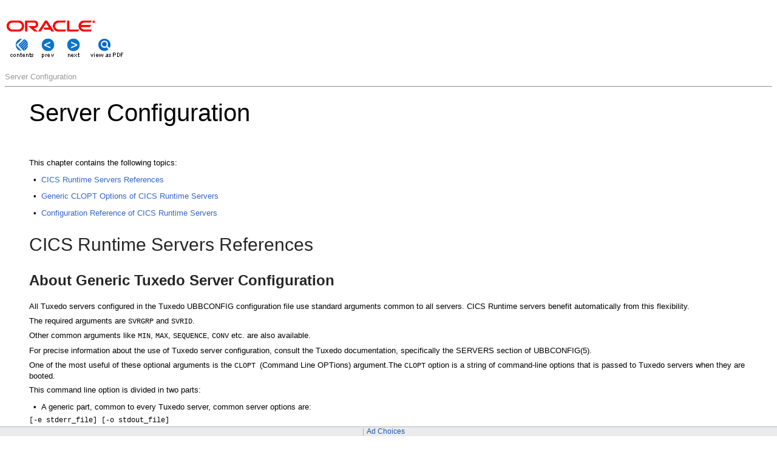

--- FILE ---
content_type: text/html
request_url: https://docs.oracle.com/cd/E72452_01/artrt/docs1222/cicsref/ServerConfiguration.html
body_size: 28099
content:
<?xml version="1.0" encoding="utf-8"?>
<!DOCTYPE html PUBLIC "-//W3C//DTD XHTML 1.0 Transitional//EN" "http://www.w3.org/TR/xhtml1/DTD/xhtml1-transitional.dtd">
<html xml:lang="en" lang="en" xmlns="http://www.w3.org/1999/xhtml">
  <head>
    <meta http-equiv="Content-Type" content="text/html;charset=utf-8" />
    <meta http-equiv="Content-Style-Type" content="text/css" />
    <!-- MOTW-DISABLED saved from url=(0014)about:internet -->
    <title>Server Configuration</title>
    <link rel="StyleSheet" href="css/ServerConfiguration.css" type="text/css" media="all" />
    <link rel="StyleSheet" href="css/webworks.css" type="text/css" media="all" />
    <script type="text/javascript" language="JavaScript1.2" src="scripts/expand.js"></script>
    <script type="text/javascript" language="JavaScript1.2">
      <!--
        var  WebWorksRootPath = "";
      // -->
    </script>
  <script>window.ohcglobal || document.write('<script src="/en/dcommon/js/global.js">\x3C/script>')</script></head>
  <body>
    <table align="left">
      <tr>
        <td class="WebWorks_Company_Logo_Top">
          <img src="oracle_logo.gif" />
        </td>
      </tr>
    </table>
    <br clear="all" />
    <table cellspacing="0" align="left">
      <tr>
        <td>
          <a href="index.html"><img src="images/toc.gif" alt="Table of Contents" border="0" /></a>
        </td>
        <td>
          <a href="LanguageEnvironment.html"><img src="images/prev.gif" alt="Previous" border="0" /></a>
        </td>
        <td>
          <a href="syscomtrans.html"><img src="images/next.gif" alt="Next" border="0" /></a>
        </td>
        <td>
          <a href="../pdf/cicsref.pdf" target="_blank"><img src="images/print.gif" alt="PDF" border="0" /></a>
        </td>
      </tr>
    </table>
    <br clear="all" />
    <br />
    <div class="WebWorks_Breadcrumbs" style="text-align: left;">Server Configuration</div>
    <hr align="left" />
    <blockquote>
      <div class="ChapHead"><a name="1145090">Server Configuration</a></div>
      <div class="Paragraph"><a name="1145091">This chapter contains the following topics:</a></div>
      <div class="Bullet_outer" style="margin-left: 5.040000000000001pt">
        <table border="0" cellspacing="0" cellpadding="0" summary="" role="presentation">
          <tr style="vertical-align: baseline">
            <td>
              <div class="Bullet_inner" style="width: 9.36pt; white-space: nowrap">•</div>
            </td>
            <td width="100%">
              <div class="Bullet_inner"><span class="Hyperlink"><a href="#1104411" title="Server Configuration" name="1124060">CICS Runtime Servers References</a></span></div>
            </td>
          </tr>
        </table>
      </div>
      <div class="Bullet_outer" style="margin-left: 5.040000000000001pt">
        <table border="0" cellspacing="0" cellpadding="0" summary="" role="presentation">
          <tr style="vertical-align: baseline">
            <td>
              <div class="Bullet_inner" style="width: 9.36pt; white-space: nowrap">•</div>
            </td>
            <td width="100%">
              <div class="Bullet_inner"><span class="Hyperlink"><a href="#1104664" title="Server Configuration" name="1124114">Generic CLOPT Options of CICS Runtime Servers</a></span></div>
            </td>
          </tr>
        </table>
      </div>
      <div class="Bullet_outer" style="margin-left: 5.040000000000001pt">
        <table border="0" cellspacing="0" cellpadding="0" summary="" role="presentation">
          <tr style="vertical-align: baseline">
            <td>
              <div class="Bullet_inner" style="width: 9.36pt; white-space: nowrap">•</div>
            </td>
            <td width="100%">
              <div class="Bullet_inner"><span class="Hyperlink"><a href="#1118545" title="Server Configuration" name="1124118">Configuration Reference of CICS Runtime Servers</a></span></div>
            </td>
          </tr>
        </table>
      </div>
      <div class="N_0021Head1"><a name="1104411">CICS Runtime Servers References</a></div>
      <div class="N_0021Head2"><a name="1104412">About Generic Tuxedo Server Configuration</a></div>
      <div class="Paragraph"><a name="1104413">All Tuxedo servers configured in the Tuxedo UBBCONFIG configuration file use standard arguments common to all servers. CICS Runtime servers benefit automatically from this flexibility.</a></div>
      <div class="Paragraph"><a name="1104414">The required arguments are </a><span class="Code">SVRGRP</span> and <span class="Code">SVRID</span>.</div>
      <div class="Paragraph"><a name="1104415">Other common arguments like </a><span class="Code">MIN</span>, <span class="Code">MAX</span>, <span class="Code">SEQUENCE</span>, <span class="Code">CONV</span> etc. are also available.</div>
      <div class="Paragraph"><a name="1104418">For precise information about the use of Tuxedo server configuration, consult the Tuxedo documentation, specifically the SERVERS section of UBBCONFIG(5).</a></div>
      <div class="Paragraph"><a name="1114938">One of the most useful of these optional arguments is the </a><span class="Code">CLOPT </span>(Command Line OPTions) argument.The <span class="Code">CLOPT</span> option is a string of command-line options that is passed to Tuxedo servers when they are booted.</div>
      <div class="Paragraph"><a name="1104419">This command line option is divided in two parts:</a></div>
      <div class="Bullet_outer" style="margin-left: 5.040000000000001pt">
        <table border="0" cellspacing="0" cellpadding="0" summary="" role="presentation">
          <tr style="vertical-align: baseline">
            <td>
              <div class="Bullet_inner" style="width: 9.36pt; white-space: nowrap">•</div>
            </td>
            <td width="100%">
              <div class="Bullet_inner"><a name="1104420">A generic part, common to every Tuxedo server, common server options are:</a></div>
            </td>
          </tr>
        </table>
      </div>
      <div class="Code_003a_Text"><a name="1104421">[-e stderr_file] [-o stdout_file]</a></div>
      <div class="Paragraph"><a name="1104422">directing standard output and errors to specific files.</a></div>
      <div class="Bullet_outer" style="margin-left: 5.040000000000001pt">
        <table border="0" cellspacing="0" cellpadding="0" summary="" role="presentation">
          <tr style="vertical-align: baseline">
            <td>
              <div class="Bullet_inner" style="width: 9.36pt; white-space: nowrap">•</div>
            </td>
            <td width="100%">
              <div class="Bullet_inner"><a name="1104423">A server specific part containing options referenced as uargs in Tuxedo documentation.</a></div>
            </td>
          </tr>
        </table>
      </div>
      <div class="Paragraph"><a name="1104424">For precise information about using </a><span class="Code">CLOPT</span> options see the Tuxedo documentation, more specifically the <span class="HyperlinkCode"><a href="../../../tuxedo/docs1222/rf5/rf5.html#wp1003290" target="_self">servopts</a></span> section.</div>
      <div class="Paragraph"><a name="1104654">The description of CICS Runtime specific servers systematically includes the two mandatory server arguments </a><span class="Code">SVRGRP &amp; SVRID</span>, plus only the arguments needed specifically by the server type.</div>
      <div class="N_0021Head1"><a name="1104664">Generic CLOPT Options of CICS Runtime Servers</a></div>
      <div class="Paragraph"><a name="1119431">This section describes the options common to all CICS Runtime servers. These options are documented in this section only.</a></div>
      <div class="Bullet_outer" style="margin-left: 5.040000000000001pt">
        <table border="0" cellspacing="0" cellpadding="0" summary="" role="presentation">
          <tr style="vertical-align: baseline">
            <td>
              <div class="Bullet_inner" style="width: 9.36pt; white-space: nowrap">•</div>
            </td>
            <td width="100%">
              <div class="Bullet_inner"><span class="Hyperlink"><a href="#1156102" title="Server Configuration" name="1139905">CICS SYSID Argument</a></span></div>
            </td>
          </tr>
        </table>
      </div>
      <div class="Bullet_outer" style="margin-left: 5.040000000000001pt">
        <table border="0" cellspacing="0" cellpadding="0" summary="" role="presentation">
          <tr style="vertical-align: baseline">
            <td>
              <div class="Bullet_inner" style="width: 9.36pt; white-space: nowrap">•</div>
            </td>
            <td width="100%">
              <div class="Bullet_inner"><span class="Hyperlink"><a href="#1118575" title="Server Configuration" name="1139916">CICS Application ID Argument</a></span></div>
            </td>
          </tr>
        </table>
      </div>
      <div class="Bullet_outer" style="margin-left: 5.040000000000001pt">
        <table border="0" cellspacing="0" cellpadding="0" summary="" role="presentation">
          <tr style="vertical-align: baseline">
            <td>
              <div class="Bullet_inner" style="width: 9.36pt; white-space: nowrap">•</div>
            </td>
            <td width="100%">
              <div class="Bullet_inner"><span class="Hyperlink"><a href="#1118595" title="Server Configuration" name="1139959">Dynamic List of Groups Argument</a></span></div>
            </td>
          </tr>
        </table>
      </div>
      <div class="Bullet_outer" style="margin-left: 5.040000000000001pt">
        <table border="0" cellspacing="0" cellpadding="0" summary="" role="presentation">
          <tr style="vertical-align: baseline">
            <td>
              <div class="Bullet_inner" style="width: 9.36pt; white-space: nowrap">•</div>
            </td>
            <td width="100%">
              <div class="Bullet_inner"><span class="Hyperlink"><a href="#1118725" title="Server Configuration" name="1139968">Static List of Groups Argument</a></span></div>
            </td>
          </tr>
        </table>
      </div>
      <div class="Bullet_outer" style="margin-left: 5.040000000000001pt">
        <table border="0" cellspacing="0" cellpadding="0" summary="" role="presentation">
          <tr style="vertical-align: baseline">
            <td>
              <div class="Bullet_inner" style="width: 9.36pt; white-space: nowrap">•</div>
            </td>
            <td width="100%">
              <div class="Bullet_inner"><span class="Hyperlink"><a href="#1140100" title="Server Configuration" name="1140065">WebSphere MQ Queue Manager Name</a></span></div>
            </td>
          </tr>
        </table>
      </div>
      <div class="Bullet_outer" style="margin-left: 5.040000000000001pt">
        <table border="0" cellspacing="0" cellpadding="0" summary="" role="presentation">
          <tr style="vertical-align: baseline">
            <td>
              <div class="Bullet_inner" style="width: 9.36pt; white-space: nowrap">•</div>
            </td>
            <td width="100%">
              <div class="Bullet_inner"><span class="Hyperlink"><a href="#1151686" title="Server Configuration" name="1156099">IMS DB Argument</a></span></div>
            </td>
          </tr>
        </table>
      </div>
      <div class="Bullet_outer" style="margin-left: 5.040000000000001pt">
        <table border="0" cellspacing="0" cellpadding="0" summary="" role="presentation">
          <tr style="vertical-align: baseline">
            <td>
              <div class="Bullet_inner" style="width: 9.36pt; white-space: nowrap">•</div>
            </td>
            <td width="100%">
              <div class="Bullet_inner"><span class="Hyperlink"><a href="#1156136" title="Server Configuration" name="1156100">RM Reconnect Argument</a></span></div>
            </td>
          </tr>
        </table>
      </div>
      <div class="N_0021RefObject"><a name="1156102">CICS SYSID Argument</a></div>
      <div class="Paragraph"><a name="1104668">This argument defines the name of the CICS system.</a></div>
      <div class="N_0021RefHead"><a name="1104669">Synopsis</a></div>
      <div class="Paragraph" style="font-size: 8.65pt; font-style: normal; font-variant: normal; font-weight: normal; margin-top: 4.0pt; text-transform: none; vertical-align: baseline"><span class="Code"><a name="1104670">-s TEST</a></span></div>
      <div class="N_0021RefHead"><a name="1104671">Description</a></div>
      <div class="Paragraph"><a name="1104672">Sets the value returned to programs by </a><span class="Code">EXEC CICS ASSIGN SYSID</span>.</div>
      <div class="Paragraph"><a name="1104674">Character, 1-256, A-Za-z0-9[/:-].</a></div>
      <div class="Paragraph"><a name="1119450">The system identifier (CICS SYSID) is limited to four characters.</a></div>
      <div class="N_0021RefHead"><a name="1104675">Exclusion</a></div>
      <div class="Paragraph"><a name="1104639">This option does not apply to ARTTCPL servers and connection servers.</a></div>
      <div class="N_0021RefObject"><a name="1118575">CICS Application ID Argument</a></div>
      <div class="Paragraph"><a name="1118576">This argument defines the APPLID name of the CICS system.</a></div>
      <div class="N_0021RefHead"><a name="1118577">Synopsis</a></div>
      <div class="Code_003a_Text"><a name="1118578">-a INVOICE</a></div>
      <div class="N_0021RefHead"><a name="1118615">Description</a></div>
      <div class="Paragraph"><a name="1118617">Sets the value returned to programs by </a><span class="Code">EXEC CICS ASSIGN APPLID</span>.</div>
      <div class="Paragraph"><a name="1118582">Character, 1-256, A-Za-z0-9[/:-].</a></div>
      <div class="Paragraph"><a name="1118623">The application id (CICS APPLID) is limited to eight characters.</a></div>
      <div class="N_0021RefHead"><a name="1118583">Exclusion</a></div>
      <div class="Paragraph"><a name="1118584">This option does not apply to ARTTCPL servers and connection servers.</a></div>
      <div class="N_0021RefObject"><a name="1118595">Dynamic List of Groups Argument</a></div>
      <div class="Paragraph"><a name="1118596">This argument defines the lists of resource groups to be loaded by this server.</a></div>
      <div class="N_0021RefHead"><a name="1118638">Synopsis</a></div>
      <div class="Code_003a_Text"><a name="1118639">-L LIST1:LIST2:…</a></div>
      <div class="N_0021RefHead"><a name="1118670">Description</a></div>
      <div class="Paragraph"><a name="1118672">Enables a dynamic change of the groups in a list for a running server. The lists refered by the -L argument should be defined in the </a><span class="Code">list_of_groups</span> configuration file. This argument replaces the -l option which is deprecated now.</div>
      <div class="Paragraph"><a name="1118651">Lists in the resources configuration files are defined by 10 character strings. A server only loads in memory resources belonging to one of the groups included in one of the lists.</a></div>
      <div class="Paragraph"><a name="1104750">As a facility for tests or generic servers, it is possible to remove the filtering by using -L ‘*’ to allow a server to load all the lists defined in the </a><span class="Code">list_of_groups</span> configuration file. A group can be loaded by a server specifying -L ‘*’ only if it is included in at least one list.</div>
      <div class="N_0021RefHead"><a name="1118543">Exclusion</a></div>
      <div class="Paragraph"><a name="1118544">This option does not apply to ARTTCPL servers and connection servers.</a></div>
      <div class="N_0021RefObject"><a name="1118725">Static List of Groups Argument</a></div>
      <div class="Paragraph"><a name="1118726">This argument is now deprecated and replaced by -L argument. It is still supported in this release but will be removed in future releases.</a></div>
      <div class="Paragraph"><a name="1118728">This argument lists the  resource groups to be considered by the server when loading resources.</a></div>
      <div class="Paragraph"><a name="1118729">The list of groups defined statically in the CLOPT cannot be dynamically modified. For implementing a dynamic change of the list, use -L option instead.</a></div>
      <div class="N_0021RefHead"><a name="1118730">Synopsis</a></div>
      <div class="Code_003a_Text"><a name="1118731">-l group1:group2:…:groupn</a></div>
      <div class="N_0021RefHead"><a name="1118732">Description</a></div>
      <div class="Paragraph"><a name="1118733">Groups in the resources configuration files are defined by 10 character strings. A server only loads in memory resources belonging to one of these groups.</a></div>
      <div class="Paragraph"><a name="1118734">As a facility for tests or generic servers, it is possible to remove the filtering by using –l ‘*’ to allow a server to load all the resources defined in the configuration file.</a></div>
      <div class="N_0021RefHead"><a name="1118735">Exclusion</a></div>
      <div class="Paragraph"><a name="1118723">This option does not apply to ARTTCPL servers and connection servers.</a></div>
      <div class="N_0021RefObject"><a name="1140100">WebSphere MQ Queue Manager Name</a></div>
      <div class="Paragraph"><a name="1140124">This argument specifies a default name of the WebSphere MQ queue manager.</a></div>
      <div class="N_0021RefHead"><a name="1140125">Synopsis</a></div>
      <div class="Code_003a_Text"><a name="1140126">-m queue_manager_name </a></div>
      <div class="N_0021RefHead"><a name="1140127">Description</a></div>
      <div class="Paragraph"><a name="1140128">Specifies a default name of the WebSphere MQ queue manager to be monitored. </a></div>
      <div class="Paragraph"><a name="1140129">You can specify only one WebSphere MQ queue manager for one server. The default queue manager is used when there are no </a><span class="Code">MQCONN</span> actions in transaction program migrated from mainframe.</div>
      <div class="N_0021RefHead"><a name="1140130">Exclusion</a></div>
      <div class="Paragraph"><a name="1140131">This option does not apply to ARTTCPL servers and connection servers.</a></div>
      <div class="N_0021RefHead"><a name="1145365">See Also</a></div>
      <div class="Paragraph"><span class="Hyperlink"><a href="../cicsuser/Implementing.html#wp1095957" target="_self" name="1145351">Implementing Integration with WebSphere MQ</a></span> in <span class="Emphasis">Oracle Tuxedo Application Runtime for CICS User Guide</span></div>
      <div class="N_0021RefObject"><a name="1151686">IMS DB Argument</a></div>
      <div class="Paragraph"><a name="1151687">This argument defines the IMS/DB system to be accessed.</a></div>
      <div class="N_0021RefHead"><a name="1151688">Synopsis</a></div>
      <div class="Code_003a_Text"><a name="1151689">--IMSDB -x -o host:port:dra</a></div>
      <div class="N_0021RefHead"><a name="1151690">Description</a></div>
      <div class="Paragraph"><a name="1152144">Defines the IMS/DB system to be accessed. This argument should be the last argument in CLOPT. </a></div>
      <div class="DefTerm"><span class="Code_Bold"><a name="1151934">--IMSDB</a></span> </div>
      <div class="DefPara"><a name="1152729">The start flag for IMS configuration. </a></div>
      <div class="DefTerm"><span class="Code_Bold"><a name="1151935">host</a></span> </div>
      <div class="DefPara"><a name="1152782">Hostname or ipv4 address of ODBA proxy to be connected. </a></div>
      <div class="DefTerm"><span class="Code_Bold"><a name="1151936">port</a></span> </div>
      <div class="DefPara"><a name="1152783">Port of ODBA proxy for receiving ODBA request. </a></div>
      <div class="DefTerm"><span class="Code_Bold"><a name="1151692">dra</a></span> </div>
      <div class="DefPara"><a name="1152789">Name of the DRA table where the IMS/DB system to be accessed is defined. </a></div>
      <div class="N_0021RefHead"><a name="1151693">Exclusion</a></div>
      <div class="Paragraph"><a name="1151672">This option only applies to the following servers: </a><span class="Code">ARTSTRN</span>, <span class="Code">ARTSTR1</span>, <span class="Code">ARTATRN</span>, <span class="Code">ARTATR1</span>, <span class="Code">ARTCTRN</span>, <span class="Code">ARTCTR1</span>, <span class="Code">ARTWTRN</span>, <span class="Code">ARTWTR1</span>, and <span class="Code">ARTDPL</span>.</div>
      <div class="N_0021RefObject"><a name="1156136">RM Reconnect Argument</a></div>
      <div class="Paragraph"><a name="1156137">This argument enables ART application servers to reconnect to RM when requested.</a></div>
      <div class="N_0021RefHead"><a name="1156138">Synopsis</a></div>
      <div class="Code_003a_Text"><a name="1156139">-R [MAX_TRANS_NUM] </a></div>
      <div class="N_0021RefHead"><a name="1156140">Description</a></div>
      <div class="Paragraph"><a name="1156353">This argument enables ART application servers to reconnect to RM when requested.</a></div>
      <div class="DefTerm" style="font-size: 8.65pt; font-style: normal; font-variant: normal; margin-top: 6.0pt; text-transform: none; vertical-align: baseline"><span class="Code_Bold"><a name="1156129">-R MAX_TRANS_NUM</a></span></div>
      <div class="DefPara"><span class="Code"><a name="1156503">MAX_TRANS_NUM</a></span> specifies the maximum number of transactions, no later than which ART for CICS server must reconnect to RM (after ART for CICS receives a reconnect request). Meaning, after receiving a reconnec request, an ART for CICS application server will reconnect to RM randomly (either during the next transaction in this case, or during any transaction no later than the one that <span class="Code">MAX_TRANS_NUM</span> specifies).</div>
      <div class="DefPara"><span class="Code"><a name="1156498">-R MAX_TRANS_NUM</a></span> can appear anywhere in a server's <span class="Code">CLOPT</span>; however, if you omit <span class="Code">MAX_TRANS_NUM</span> (as <span class="Code">MAX_TRANS_NUM</span> is optional), <span class="Code">-R</span> must be the last argument of the <span class="Code">CLOPT</span>. </div>
      <div class="N_0021RefHead"><a name="1156558">Exclusion</a></div>
      <div class="DefPara_003a_Cont"><a name="1156556">This option only applies to the following servers: </a><span class="Code">ARTSTRN</span>, <span class="Code">ARTSTR1</span>, <span class="Code">ARTATRN</span>, <span class="Code">ARTATR1</span>, <span class="Code">ARTCTRN</span>, <span class="Code">ARTCTR1</span>, <span class="Code">ARTWTRN</span>, <span class="Code">ARTWTR1</span>, and <span class="Code">ARTDPL</span>.</div>
      <div class="N_0021Head1"><a name="1118545">Configuration Reference of CICS Runtime Servers</a></div>
      <div class="N_0021RefObject"><a name="1104754">ARTTCPL/ARTTCPH Configuration</a></div>
      <div class="N_0021RefHead"><a name="1104755">Server Name</a></div>
      <div class="Paragraph"><span class="Code"><a name="1104756">ARTTCPL</a></span> – Terminal Control Program Listener.</div>
      <div class="N_0021RefHead"><a name="1104757">Synopsis</a></div>
      <div class="Code_003a_Text"><a name="1119397">ARTTCPL SRVGRP="identifier" SRVID="number" CLOPT="[servopts options] -- -n netaddr -S ssladdr -L pnetaddr [-m minh] [-M </a></div>
      <div class="Code_003a_Text"><a name="1119399">maxh] [-x session-per-handler] [-p profile-name] [-z minencryptbits] [-Z maxencryptbits] [-t Application_list_transid] [-T minutes] [-D] [+H trace-level] [-K seconds]"</a></div>
      <div class="N_0021RefHead"><a name="1104759">Description</a></div>
      <div class="Paragraph"><a name="1104760">The terminal control program (</a><span class="Code">ARTTCP</span>) is a group of Tuxedo servers that manage the connections of 3270 terminal emulators to CICS Runtime. When you run programs, the <span class="Code">ARTTCP</span> connects terminal emulators to the network ports assigned to <span class="Code">ARTTCP</span>. <span class="Code">ARTTCP</span> communicates with the emulator using a Telnet protocol.</div>
      <div class="Paragraph"><a name="1121098">The </a><span class="Code">ARTTCP</span> server is composed of two types of servers: a single <span class="Code">ARTTCP</span> listener (<span class="Code">ARTTCPL</span>) process and one or more <span class="Code">ARTTCP</span> handler (<span class="Code">ARTTCPH</span>) processes. The <span class="Code">ARTTCPL</span> process establishes a well-known listening port address to which terminal emulators may connect. The <span class="Code">ARTTCPH</span> process listens on this port and accepts incoming connection requests. The <span class="Code">ARTTCPH</span> process establishes your user session for the connection and handles all subsequent screen I/O for the terminal emulator. As a performance enhancement, each <span class="Code">ARTTCPH</span> process can manage multiple sessions simultaneously. When you disconnect the emulator from the port, the <span class="Code">ARTTCPH</span> terminates the session.</div>
      <div class="Paragraph"><a name="1121104">To join 3270 terminal to ART Runtime, you must specify the </a><span class="Code">MAXWSCLIENTS</span> parameter in the <span class="Code">MACHINES</span> section of the UBBCONFIG file. <span class="Code">MAXWSCLIENTS</span> is the only parameter that has special significance for <span class="Code">ARTTCPL</span>. <span class="Code">MAXWSCLIENTS</span> tells the Oracle ART at boot time how many accesser slots to reserve exclusively for 3270 terminals.</div>
      <div class="Paragraph"><a name="1121105">For </a><span class="Code">MAXWSCLIENTS</span>, specify the maximum number of 3270 terminal that may connect to a node. The default is 0. If not specified, terminal may not connect to the machine being described.</div>
      <div class="Paragraph"><a name="1121106">The syntax is </a><span class="Code">MAXWSCLIENTS=number</span>.</div>
      <div class="N_0021RefHead"><a name="1121100">Parameters</a></div>
      <div class="Paragraph"><a name="1104822"> The following </a><span class="Code">CLOPT</span> run-time parameters are recognized:</div>
      <div class="DefTerm"><a name="1104823">-n netaddr</a></div>
      <div class="DefPara"><a name="1104824">This address specifies where TN3270 terminal emulators connect to </a><span class="Code">ARTTCPL</span>. The address is a string in standard internet URL format. For example:</div>
      <div class="DefPara_003a_Cont" style="font-size: 8.65pt; font-style: normal; font-variant: normal; font-weight: normal; margin-top: 6.0pt; text-transform: none; vertical-align: baseline"><span class="Code"><a name="1104825">//computer:4000 designates port 4000 on machine computer.</a></span></div>
      <div class="DefPara_003a_Cont"><a name="1104826">Character, 1-256, A-Za-z0-9[/:-]. Mandatory option if option -S is not specified.</a></div>
      <div class="DefTerm"><a name="1117093">-S ssladdr</a></div>
      <div class="DefPara"><a name="1117094">This address specifies where TN3270 terminal emulators connect to </a><span class="Code">ARTTCPL</span> via SSL. The address is a string in standard internet URL format. For example:</div>
      <div class="DefPara_003a_Cont" style="font-size: 8.65pt; font-style: normal; font-variant: normal; font-weight: normal; margin-top: 6.0pt; text-transform: none; vertical-align: baseline"><span class="Code"><a name="1117095">//computer:5000 designates port 5000 on machine computer.</a></span></div>
      <div class="DefPara_003a_Cont"><a name="1117096">Character, 1-256, A-Za-z0-9[/:-]. Mandatory option if option -n is not specified.</a></div>
      <div class="DefPara_003a_Cont"><a name="1117119">ARTTCPL shares the same SSL related configuration with Tuxedo, so the following attributes should be configured in the </a><span class="Code">RESOURCES</span> section of Tuxedo UBBCONFIG configuration file: <span class="Code">SEC_PRINCIPAL_NAME</span>, <span class="Code">SEC_PRINCIPAL_LOCATION</span>, <span class="Code">SEC_PRINCIPAL_PASSVAR</span>. Please refer to the corresponding Tuxedo documentation for details. </div>
      <div class="DefPara_003a_Cont"><a name="1121230">Information (including password) exchanged between TN3270 terminal emulator and </a><span class="Code">ARTTCP</span> server is vulnerable unless SSL is enabled.</div>
      <div class="DefTerm"><a name="1104827">-L pnetaddr</a></div>
      <div class="DefPara"><a name="1104828">This address is used by the system internally between </a><span class="Code">ARTTCPL</span> and <span class="Code">ARTTCPH</span>. The address is a string in standard internet URL format. For example:</div>
      <div class="DefPara_003a_Cont" style="font-size: 8.65pt; font-style: normal; font-variant: normal; font-weight: normal; margin-top: 6.0pt; text-transform: none; vertical-align: baseline"><span class="Code"><a name="1104829">//computer1:4001 designates port 4000 on machine computer.</a></span></div>
      <div class="DefPara_003a_Cont"><a name="1104830">Character, 1-256, A-Za-z0-9[/:-]. Mandatory option.</a></div>
      <div class="DefTerm"><a name="1104831">[-m minh]</a></div>
      <div class="DefPara"><a name="1104832">The minimum number of handler processes that will be started by </a><span class="Code">ARTTCPL</span>. The actual number of handler processes will always be between the minh and maxh based on system load.</div>
      <div class="DefPara_003a_Cont"><a name="1104833">Numeric, 1-4096. Default value is 1.</a></div>
      <div class="DefTerm"><a name="1104834">[-M maxh]</a></div>
      <div class="DefPara"><a name="1104835">The maximum number of handler processes that will be started by </a><span class="Code">ARTTCPL</span>. The actual number of handler processes will always be between the minh and maxh based on system load.</div>
      <div class="DefPara_003a_Cont"><a name="1104836">Numeric, 1-4096. Default value is 4096.</a></div>
      <div class="DefTerm"><a name="1104837">[-x session-per-handler]</a></div>
      <div class="DefPara"><a name="1104838">The number of sessions a </a><span class="Code">ARTTCPH</span> can maintain concurrently.</div>
      <div class="DefPara_003a_Cont"><a name="1104839">Numeric, 1-255. Default value is 32.</a></div>
      <div class="DefTerm"><a name="1104840">[-p profile-name]</a></div>
      <div class="DefPara"><a name="1118495">The default security profile file name. Please refer to Security configuration for details.</a></div>
      <div class="DefPara_003a_Cont"><a name="1118496">String. The default value is </a><span class="Code">~/.tuxAppProfile</span>.</div>
      <div class="DefTerm"><a name="1118497">[-z minencryptbits]</a></div>
      <div class="DefPara"><a name="1117144">The minimum level of encryption required when a network link is being established between a TN3270 terminal emulator and </a><span class="Code">ARTTCP</span>. 0 means no encryption, while 40, 56, 128, and 256 specify the length (in bits) of the encryption key. If this minimum level of encryption cannot be met, link establishment fails.</div>
      <div class="DefPara_003a_Cont"><a name="1117180">Numeric. Default value is 0. This option will be ignored if -S option is not specified.</a></div>
      <div class="DefTerm"><a name="1117193">[-Z maxencryptbits]</a></div>
      <div class="DefPara"><a name="1117194">The maximum level of encryption required when a network link is being established between a TN3270 terminal emulator and </a><span class="Code">ARTTCP</span>. 0 means no encryption, while 40, 56, 128, and 256 specify the length (in bits) of the encryption key.</div>
      <div class="DefPara_003a_Cont"><a name="1117195">Numeric. Default value is 256. This option will be ignored if </a><span class="Code">-S </span>option is not specified.</div>
      <div class="DefTerm"><a name="1149835">[-t Application_list_transid]</a></div>
      <div class="DefPara_003a_Cont"><a name="1149849">This option specifies the transaction (application list </a><span class="Code">TRANSID</span>) to enable <span class="Code">ARTTCP</span> multiple session management function. You should also define this transaction in <span class="Code">transactions.desc</span>, using the same <span class="Code">TRANSID</span>. </div>
      <div class="DefPara_003a_Cont"><a name="1159506">For more information, see "</a><span class="Hyperlink"><a href="../cicsuser/Implementing.html#wp1130806" target="_self">Implementing Using Multiple Session Management</a></span>" in <span class="Emphasis">Oracle Tuxedo Application Runtime for CICS User Guide</span>.</div>
      <div class="DefTerm"><a name="1159512">[-T minutes]</a></div>
      <div class="DefPara"><a name="1159854">Enable timeout mechanism between </a><span class="Code">ARTTCPL</span>/<span class="Code">ARTTCPH</span> and TN3270 terminal emulators.<br />Numeric (in minutes). This numeric is a threshhold value, after which <span class="Code">ARTTCPL</span>/<span class="Code">ARTTCPH</span> begins to disconnect TN3270 terminal emulators if there isn't application data exchanged on the link. <span class="Code">0</span> means no timeout; a negative value is forbidden.</div>
      <div class="DefTerm"><a name="1159508">[-D ]</a></div>
      <div class="DefPara"><a name="1104954">Enable Debug.</a></div>
      <div class="DefTerm"><a name="1104955">[+H trace-level]</a></div>
      <div class="DefPara"><a name="1104956">Specify the trace level:</a></div>
      <div class="DefPara_003a_Cont"><a name="1104957">-1: trace off.</a></div>
      <div class="DefPara_003a_Cont"><a name="1104958">0: trace for all </a><span class="Code">ARTTCPH</span>.</div>
      <div class="DefPara_003a_Cont"><a name="1104959">n (n&gt;0): trace the first n </a><span class="Code">ARTTCPH</span>.</div>
      <div class="DefTerm"><a name="1155291">[-K seconds] </a></div>
      <div class="DefPara"><a name="1155315">Enable sending of keep-alive messages between </a><span class="Code">ARTTCPL</span>/<span class="Code">ARTTCPH</span> and TN3270 terminal emulators. </div>
      <div class="DefPara_003a_Cont"><a name="1155826">Numeric (in </a><span class="Code">seconds</span>). This numeric is a threshhold value, after which <span class="Code">ARTTCPL</span>/<span class="Code">ARTTCPH</span> begins to send keep-alive messages to TN3270 terminal emulators. <span class="Code">0</span> means to use the system default value; a negative value means this keep-alive feature is disabled. This option only supports Linux and AIX platforms. </div>
      <div class="N_0021RefHead"><a name="1121155">Example(s)</a></div>
      <div class="Code_003a_Text"><a name="1121163">*MACHINES</a></div>
      <div class="Code_003a_Text"><a name="1121164">DEFAULT:</a></div>
      <div class="Code_003a_Text"><a name="1121165">MAXWSCLIENTS = 20</a></div>
      <div class="Code_003a_Text"><a name="1121166">...</a></div>
      <div class="Code_003a_Text"><a name="1121167">*SERVERS ARTTCPL SRVGRP="TCPGRP" SRVID=1000 RESTART=Y GRACE=0</a></div>
      <div class="Code_003a_Text"><a name="1121168">CLOPT="-- -n //hostname:4000 -L //hostname:4002 -m1 -M10 "</a></div>
      <div class="N_0021RefObject"><a name="1121157">ARTSTRN Configuration</a></div>
      <div class="N_0021RefHead"><a name="1121158">Server Name</a></div>
      <div class="Paragraph"><a name="1105013">ARTSTRN – CICS Runtime main server for synchronous terminal oriented transactions with </a><span class="Code">MAXACTIVE &gt; 1</span>.</div>
      <div class="N_0021RefHead"><a name="1105014">Synopsis</a></div>
      <div class="Code_003a_Text"><a name="1118794">ARTSTRN SRVGRP="identifier" SRVID="number" CONV=Y MIN=minn MAX=maxn RQADDR=queueaddr REPLYQ=Y CLOPT="[servopts] -- -s System_ID -a Application_ID -L list1:list2 --IMSDB -x -o host:port:dra"</a></div>
      <div class="N_0021RefHead"><a name="1118795">Description</a></div>
      <div class="Paragraph"><span class="Code"><a name="1105017">ARTSTRN</a></span> servers present application transactions as Tuxedo services and, when receiving a transaction request, execute the corresponding programs.</div>
      <div class="Paragraph"><a name="1105018">These servers are conversational in order to manage true conversational CICS transactions.</a></div>
      <div class="NumList_003a_Begin_outer" style="margin-left: 0pt">
        <table border="0" cellspacing="0" cellpadding="0" summary="" role="presentation">
          <tr style="vertical-align: baseline">
            <td>
              <div class="NumList_003a_Begin_inner" style="width: 14.4pt; white-space: nowrap">1.	</div>
            </td>
            <td width="100%">
              <div class="NumList_003a_Begin_inner"><a name="1105000">When starting, an </a><span class="Code">ARTSTRN</span> server publishes one service per transaction it offers. </div>
            </td>
          </tr>
        </table>
      </div>
      <div class="NumList_003a_Next_outer" style="margin-left: 0pt">
        <table border="0" cellspacing="0" cellpadding="0" summary="" role="presentation">
          <tr style="vertical-align: baseline">
            <td>
              <div class="NumList_003a_Next_inner" style="width: 14.4pt; white-space: nowrap">2.	</div>
            </td>
            <td width="100%">
              <div class="NumList_003a_Next_inner"><a name="1113852">When a user transmits a transaction request, the </a><span class="Code">ARTTCPH</span> managing the user performs a tpconnect to the corresponding transaction (service).</div>
            </td>
          </tr>
        </table>
      </div>
      <div class="NumList_003a_Next_outer" style="margin-left: 0pt">
        <table border="0" cellspacing="0" cellpadding="0" summary="" role="presentation">
          <tr style="vertical-align: baseline">
            <td>
              <div class="NumList_003a_Next_inner" style="width: 14.4pt; white-space: nowrap">3.	</div>
            </td>
            <td width="100%">
              <div class="NumList_003a_Next_inner"><a name="1113869">One </a><span class="Code">ARTSTRN</span> server offering this service receives the request with the associated commarea and screen and then processes the transaction.</div>
            </td>
          </tr>
        </table>
      </div>
      <div class="NumList_003a_Next_outer" style="margin-left: 0pt">
        <table border="0" cellspacing="0" cellpadding="0" summary="" role="presentation">
          <tr style="vertical-align: baseline">
            <td>
              <div class="NumList_003a_Next_inner" style="width: 14.4pt; white-space: nowrap">4.	</div>
            </td>
            <td width="100%">
              <div class="NumList_003a_Next_inner"><a name="1113885">After processing the transaction, the ARTSTRN server:</a></div>
            </td>
          </tr>
        </table>
      </div>
      <div class="Bullet_outer" style="margin-left: 5.040000000000001pt">
        <table border="0" cellspacing="0" cellpadding="0" summary="" role="presentation">
          <tr style="vertical-align: baseline">
            <td>
              <div class="Bullet_inner" style="width: 9.36pt; white-space: nowrap">•</div>
            </td>
            <td width="100%">
              <div class="Bullet_inner"><a name="1105168">In the case of a Normal Pseudo-Conversational CICS transaction: On the RETURN </a><span class="Code">{TRANSID}</span> a reply is sent to the client, finishing the conversation by a <span class="Code">tpreturn()</span> returning the new 3270 screen, and the commarea.</div>
            </td>
          </tr>
        </table>
      </div>
      <div class="Bullet_outer" style="margin-left: 5.040000000000001pt">
        <table border="0" cellspacing="0" cellpadding="0" summary="" role="presentation">
          <tr style="vertical-align: baseline">
            <td>
              <div class="Bullet_inner" style="width: 9.36pt; white-space: nowrap">•</div>
            </td>
            <td width="100%">
              <div class="Bullet_inner"><a name="1105169">In the case of a Conversational CICS transaction with loop of SEND &amp; RECEIVE:</a></div>
            </td>
          </tr>
        </table>
      </div>
      <div class="Bullet_003a_2_outer" style="margin-left: 18.72pt">
        <table border="0" cellspacing="0" cellpadding="0" summary="" role="presentation">
          <tr style="vertical-align: baseline">
            <td>
              <div class="Bullet_003a_2_inner" style="width: 10.080000000000001pt; white-space: nowrap">•</div>
            </td>
            <td width="100%">
              <div class="Bullet_003a_2_inner"><a name="1105170">On the RECEIVE the </a><span class="Code">ARTSTRN</span> server transmits the prepared 3270 stream via <span class="Code">tpsend()</span>, then waits for a <span class="Code">tpreceive</span>, for the next user input to complete the RECEIVE</div>
            </td>
          </tr>
        </table>
      </div>
      <div class="Bullet_003a_2_outer" style="margin-left: 18.72pt">
        <table border="0" cellspacing="0" cellpadding="0" summary="" role="presentation">
          <tr style="vertical-align: baseline">
            <td>
              <div class="Bullet_003a_2_inner" style="width: 10.080000000000001pt; white-space: nowrap">•</div>
            </td>
            <td width="100%">
              <div class="Bullet_003a_2_inner"><a name="1105171">On the </a><span class="Code">RETURN {TRANSID}</span> the <span class="Code">ARTSTRN</span> server replies to the client, finishing the conversation by a <span class="Code">tpreturn()</span> returning the new 3270 screen, and the commarea.</div>
            </td>
          </tr>
        </table>
      </div>
      <div class="Paragraph"><a name="1105238">Only transactions belonging to no tranclass, or to a tranclass with maxactive &gt;1 are advertised by these servers.</a></div>
      <div class="N_0021RefHead"><a name="1105172">Parameters</a></div>
      <div class="DefTerm"><a name="1105173">CONV</a></div>
      <div class="DefPara"><a name="1105300">The generic parameter CONV is mandatory for this server type, and must be defined as </a><span class="Code">CONV=Y</span>, because <span class="Code">ARTSTRN</span> is non-transactional.</div>
      <div class="DefTerm"><a name="1105272">minn and maxn</a></div>
      <div class="DefPara"><a name="1105328">Specify respectively the initial and maximum number of servers with this configuration to start. For more information see the </a><span class="HyperlinkCode"><a href="../../../tuxedo/docs1222/rf5/rf5.html#wp3370051" target="_self">UBBCONFIG</a></span> section of the Tuxedo documentation.</div>
      <div class="DefTerm"><a name="1105174">CLOPT options</a></div>
      <div class="DefPara"><a name="1105342">The following </a><span class="Code">CLOPT</span><span style="font-weight: bold"> </span>run-time parameters are recognized:</div>
      <div class="DefTerm2"><a name="1105175">-s SystemID</a></div>
      <div class="DefPara2"><a name="1105176">Mandatory argument, see </a><span class="Hyperlink"><a href="#1156102" title="Server Configuration">CICS SYSID Argument</a></span>.</div>
      <div class="DefTerm2"><a name="1105177">-l GroupList</a></div>
      <div class="DefPara2"><a name="1105178">Mandatory option, see </a><span class="Hyperlink"><a href="#1118725" title="Server Configuration">Static List of Groups Argument</a></span>.</div>
      <div class="DefTerm2"><a name="1118808">-a Application_ID</a></div>
      <div class="DefPara2"><a name="1118806">Optional argument, see </a><span class="Hyperlink"><a href="#1118575" title="Server Configuration">CICS Application ID Argument</a></span>.</div>
      <div class="DefTerm2"><a name="1118831">-L List_name(s)</a></div>
      <div class="DefPara2"><a name="1118823">Mandatory argument, see </a><span class="Hyperlink"><a href="#1118595" title="Server Configuration">Dynamic List of Groups Argument</a></span>.</div>
      <div class="DefTerm2"><a name="1152929">--IMSDB -x -o host:port:dra </a></div>
      <div class="DefPara2"><a name="1152960">Optional argument, see </a><span class="Hyperlink"><a href="#1151686" title="Server Configuration">IMS DB Argument</a></span>.</div>
      <div class="N_0021RefHead"><a name="1105403">Environment Variables Used</a></div>
      <div class="Bullet_outer" style="margin-left: 5.040000000000001pt; margin-top: 6.0pt; vertical-align: baseline">
        <table border="0" cellspacing="0" cellpadding="0" summary="" role="presentation">
          <tr style="vertical-align: baseline">
            <td>
              <div class="Bullet_inner" style="width: 9.36pt; white-space: nowrap; font-size: 8.65pt; font-style: normal; font-variant: normal; font-weight: normal; text-transform: none">•</div>
            </td>
            <td width="100%">
              <div class="Bullet_inner" style="font-size: 8.65pt; font-style: normal; font-variant: normal; font-weight: normal; text-transform: none"><span class="Hyperlink" style="font-size: 8.65pt; font-style: normal; font-weight: normal"><a href="EnvironmentVariables.html#1121383" title="Environment Variables" name="1105405">KIXCONFIG</a></span></div>
            </td>
          </tr>
        </table>
      </div>
      <div class="Bullet_outer" style="margin-left: 5.040000000000001pt; margin-top: 6.0pt; vertical-align: baseline">
        <table border="0" cellspacing="0" cellpadding="0" summary="" role="presentation">
          <tr style="vertical-align: baseline">
            <td>
              <div class="Bullet_inner" style="width: 9.36pt; white-space: nowrap; font-size: 8.65pt; font-style: normal; font-variant: normal; font-weight: normal; text-transform: none">•</div>
            </td>
            <td width="100%">
              <div class="Bullet_inner" style="font-size: 8.65pt; font-style: normal; font-variant: normal; font-weight: normal; text-transform: none"><span class="Hyperlink" style="font-size: 8.65pt; font-style: normal; font-weight: normal"><a href="EnvironmentVariables.html#1121411" title="Environment Variables" name="1105443">KIX_CWA_IPCKEY</a></span></div>
            </td>
          </tr>
        </table>
      </div>
      <div class="Bullet_outer" style="margin-left: 5.040000000000001pt; margin-top: 6.0pt; vertical-align: baseline">
        <table border="0" cellspacing="0" cellpadding="0" summary="" role="presentation">
          <tr style="vertical-align: baseline">
            <td>
              <div class="Bullet_inner" style="width: 9.36pt; white-space: nowrap; font-size: 8.65pt; font-style: normal; font-variant: normal; font-weight: normal; text-transform: none">•</div>
            </td>
            <td width="100%">
              <div class="Bullet_inner" style="font-size: 8.65pt; font-style: normal; font-variant: normal; font-weight: normal; text-transform: none"><span class="Hyperlink" style="font-size: 8.65pt; font-style: normal; font-weight: normal"><a href="EnvironmentVariables.html#1121556" title="Environment Variables" name="1105450">KIX_TRACE_LEVEL</a></span><span class="HyperlinkCode"> </span></div>
            </td>
          </tr>
        </table>
      </div>
      <div class="Bullet_outer" style="margin-left: 5.040000000000001pt; margin-top: 6.0pt; vertical-align: baseline">
        <table border="0" cellspacing="0" cellpadding="0" summary="" role="presentation">
          <tr style="vertical-align: baseline">
            <td>
              <div class="Bullet_inner" style="width: 9.36pt; white-space: nowrap; font-size: 8.65pt; font-style: normal; font-variant: normal; font-weight: normal; text-transform: none">•</div>
            </td>
            <td width="100%">
              <div class="Bullet_inner" style="font-size: 8.65pt; font-style: normal; font-variant: normal; font-weight: normal; text-transform: none"><span class="Hyperlink" style="font-size: 8.65pt; font-style: normal; font-weight: normal"><a href="EnvironmentVariables.html#1121692" title="Environment Variables" name="1115430">KIX_MAP_PATH</a></span></div>
            </td>
          </tr>
        </table>
      </div>
      <div class="Bullet_outer" style="margin-left: 5.040000000000001pt; margin-top: 6.0pt; vertical-align: baseline">
        <table border="0" cellspacing="0" cellpadding="0" summary="" role="presentation">
          <tr style="vertical-align: baseline">
            <td>
              <div class="Bullet_inner" style="width: 9.36pt; white-space: nowrap; font-size: 8.65pt; font-style: normal; font-variant: normal; font-weight: normal; text-transform: none">•</div>
            </td>
            <td width="100%">
              <div class="Bullet_inner" style="font-size: 8.65pt; font-style: normal; font-variant: normal; font-weight: normal; text-transform: none"><span class="Hyperlink" style="font-size: 8.65pt; font-style: normal; font-weight: normal"><a href="EnvironmentVariables.html#1121578" title="Environment Variables" name="1115434">KIX_TECH_DIR</a></span><span class="HyperlinkCode"> </span></div>
            </td>
          </tr>
        </table>
      </div>
      <div class="Bullet_outer" style="margin-left: 5.040000000000001pt; margin-top: 6.0pt; vertical-align: baseline">
        <table border="0" cellspacing="0" cellpadding="0" summary="" role="presentation">
          <tr style="vertical-align: baseline">
            <td>
              <div class="Bullet_inner" style="width: 9.36pt; white-space: nowrap; font-size: 8.65pt; font-style: normal; font-variant: normal; font-weight: normal; text-transform: none">•</div>
            </td>
            <td width="100%">
              <div class="Bullet_inner" style="font-size: 8.65pt; font-style: normal; font-variant: normal; font-weight: normal; text-transform: none"><span class="Hyperlink" style="font-size: 8.65pt; font-style: normal; font-weight: normal"><a href="EnvironmentVariables.html#1122229" title="Environment Variables" name="1147010">KIX_RESSEC</a></span></div>
            </td>
          </tr>
        </table>
      </div>
      <div class="Bullet_outer" style="margin-left: 5.040000000000001pt; margin-top: 6.0pt; vertical-align: baseline">
        <table border="0" cellspacing="0" cellpadding="0" summary="" role="presentation">
          <tr style="vertical-align: baseline">
            <td>
              <div class="Bullet_inner" style="width: 9.36pt; white-space: nowrap; font-size: 8.65pt; font-style: normal; font-variant: normal; font-weight: normal; text-transform: none">•</div>
            </td>
            <td width="100%">
              <div class="Bullet_inner" style="font-size: 8.65pt; font-style: normal; font-variant: normal; font-weight: normal; text-transform: none"><span class="Hyperlink" style="font-size: 8.65pt; font-style: normal; font-weight: normal"><a href="EnvironmentVariables.html#1121712" title="Environment Variables" name="1126649">KIX_SO_SUBSYS_WRAPPER</a></span></div>
            </td>
          </tr>
        </table>
      </div>
      <div class="Bullet_outer" style="margin-left: 5.040000000000001pt; margin-top: 6.0pt; vertical-align: baseline">
        <table border="0" cellspacing="0" cellpadding="0" summary="" role="presentation">
          <tr style="vertical-align: baseline">
            <td>
              <div class="Bullet_inner" style="width: 9.36pt; white-space: nowrap; font-size: 8.65pt; font-style: normal; font-variant: normal; font-weight: normal; text-transform: none">•</div>
            </td>
            <td width="100%">
              <div class="Bullet_inner" style="font-size: 8.65pt; font-style: normal; font-variant: normal; font-weight: normal; text-transform: none"><span class="Hyperlink" style="font-size: 8.65pt; font-style: normal; font-weight: normal"><a href="EnvironmentVariables.html#1121701" title="Environment Variables" name="1126650">KIX_SHR_IPCKEY</a></span></div>
            </td>
          </tr>
        </table>
      </div>
      <div class="Bullet_outer" style="margin-left: 5.040000000000001pt; margin-top: 6.0pt; vertical-align: baseline">
        <table border="0" cellspacing="0" cellpadding="0" summary="" role="presentation">
          <tr style="vertical-align: baseline">
            <td>
              <div class="Bullet_inner" style="width: 9.36pt; white-space: nowrap; font-size: 8.65pt; font-style: normal; font-variant: normal; font-weight: normal; text-transform: none">•</div>
            </td>
            <td width="100%">
              <div class="Bullet_inner" style="font-size: 8.65pt; font-style: normal; font-variant: normal; font-weight: normal; text-transform: none"><span class="Hyperlink" style="font-size: 8.65pt; font-style: normal; font-weight: normal"><a href="EnvironmentVariables.html#1121705" title="Environment Variables" name="1126661">KIX_SHR_SIZE</a></span></div>
            </td>
          </tr>
        </table>
      </div>
      <div class="Bullet_outer" style="margin-left: 5.040000000000001pt; margin-top: 6.0pt; vertical-align: baseline">
        <table border="0" cellspacing="0" cellpadding="0" summary="" role="presentation">
          <tr style="vertical-align: baseline">
            <td>
              <div class="Bullet_inner" style="width: 9.36pt; white-space: nowrap; font-size: 8.65pt; font-style: normal; font-variant: normal; font-weight: normal; text-transform: none">•</div>
            </td>
            <td width="100%">
              <div class="Bullet_inner" style="font-size: 8.65pt; font-style: normal; font-variant: normal; font-weight: normal; text-transform: none"><span class="Hyperlink" style="font-size: 8.65pt; font-style: normal; font-weight: normal"><a href="EnvironmentVariables.html#1121708" title="Environment Variables" name="1126669">KIX_SHR_ATADDR</a></span></div>
            </td>
          </tr>
        </table>
      </div>
      <div class="Bullet_outer" style="margin-left: 5.040000000000001pt; margin-top: 6.0pt; vertical-align: baseline">
        <table border="0" cellspacing="0" cellpadding="0" summary="" role="presentation">
          <tr style="vertical-align: baseline">
            <td>
              <div class="Bullet_inner" style="width: 9.36pt; white-space: nowrap; font-size: 8.65pt; font-style: normal; font-variant: normal; font-weight: normal; text-transform: none">•</div>
            </td>
            <td width="100%">
              <div class="Bullet_inner" style="font-size: 8.65pt; font-style: normal; font-variant: normal; font-weight: normal; text-transform: none"><span class="Hyperlink" style="font-size: 8.65pt; font-style: normal; font-weight: normal"><a href="EnvironmentVariables.html#1121652" title="Environment Variables" name="1138719">KIX_XA_REOPEN_THRESHOLD</a></span></div>
            </td>
          </tr>
        </table>
      </div>
      <div class="Bullet_outer" style="margin-left: 5.040000000000001pt; margin-top: 6.0pt; vertical-align: baseline">
        <table border="0" cellspacing="0" cellpadding="0" summary="" role="presentation">
          <tr style="vertical-align: baseline">
            <td>
              <div class="Bullet_inner" style="width: 9.36pt; white-space: nowrap; font-size: 8.65pt; font-style: normal; font-variant: normal; font-weight: normal; text-transform: none">•</div>
            </td>
            <td width="100%">
              <div class="Bullet_inner" style="font-size: 8.65pt; font-style: normal; font-variant: normal; font-weight: normal; text-transform: none"><span class="Hyperlink" style="font-size: 8.65pt; font-style: normal; font-weight: normal"><a href="EnvironmentVariables.html#1121215" title="Environment Variables" name="1138720">KIX_XA_REOPEN_INTERVAL</a></span></div>
            </td>
          </tr>
        </table>
      </div>
      <div class="Bullet_outer" style="margin-left: 5.040000000000001pt; margin-top: 6.0pt; vertical-align: baseline">
        <table border="0" cellspacing="0" cellpadding="0" summary="" role="presentation">
          <tr style="vertical-align: baseline">
            <td>
              <div class="Bullet_inner" style="width: 9.36pt; white-space: nowrap; font-size: 8.65pt; font-style: normal; font-variant: normal; font-weight: normal; text-transform: none">•</div>
            </td>
            <td width="100%">
              <div class="Bullet_inner" style="font-size: 8.65pt; font-style: normal; font-variant: normal; font-weight: normal; text-transform: none"><span class="Hyperlink" style="font-size: 8.65pt; font-style: normal; font-weight: normal"><a href="EnvironmentVariables.html#1122279" title="Environment Variables" name="1153032">ART_IMS_CONFIG</a></span></div>
            </td>
          </tr>
        </table>
      </div>
      <div class="Bullet_outer" style="margin-left: 5.040000000000001pt; margin-top: 6.0pt; vertical-align: baseline">
        <table border="0" cellspacing="0" cellpadding="0" summary="" role="presentation">
          <tr style="vertical-align: baseline">
            <td>
              <div class="Bullet_inner" style="width: 9.36pt; white-space: nowrap; font-size: 8.65pt; font-style: normal; font-variant: normal; font-weight: normal; text-transform: none">•</div>
            </td>
            <td width="100%">
              <div class="Bullet_inner" style="font-size: 8.65pt; font-style: normal; font-variant: normal; font-weight: normal; text-transform: none"><span class="Hyperlink" style="font-size: 8.65pt; font-style: normal; font-weight: normal"><a href="EnvironmentVariables.html#1122305" title="Environment Variables" name="1153038">ART_IMS_DB</a></span></div>
            </td>
          </tr>
        </table>
      </div>
      <div class="Bullet_outer" style="margin-left: 5.040000000000001pt; margin-top: 6.0pt; vertical-align: baseline">
        <table border="0" cellspacing="0" cellpadding="0" summary="" role="presentation">
          <tr style="vertical-align: baseline">
            <td>
              <div class="Bullet_inner" style="width: 9.36pt; white-space: nowrap; font-size: 8.65pt; font-style: normal; font-variant: normal; font-weight: normal; text-transform: none">•</div>
            </td>
            <td width="100%">
              <div class="Bullet_inner" style="font-size: 8.65pt; font-style: normal; font-variant: normal; font-weight: normal; text-transform: none"><span class="Hyperlink" style="font-size: 8.65pt; font-style: normal; font-weight: normal"><a href="EnvironmentVariables.html#1122333" title="Environment Variables" name="1153043">KIX_IMSDB_TRACE_LEVEL</a></span></div>
            </td>
          </tr>
        </table>
      </div>
      <div class="Bullet_outer" style="margin-left: 5.040000000000001pt; margin-top: 6.0pt; vertical-align: baseline">
        <table border="0" cellspacing="0" cellpadding="0" summary="" role="presentation">
          <tr style="vertical-align: baseline">
            <td>
              <div class="Bullet_inner" style="width: 9.36pt; white-space: nowrap; font-size: 8.65pt; font-style: normal; font-variant: normal; font-weight: normal; text-transform: none">•</div>
            </td>
            <td width="100%">
              <div class="Bullet_inner" style="font-size: 8.65pt; font-style: normal; font-variant: normal; font-weight: normal; text-transform: none"><span class="Hyperlink" style="font-size: 8.65pt; font-style: normal; font-weight: normal"><a href="EnvironmentVariables.html#1122386" title="Environment Variables" name="1153051">LD_LIBRARY_PATH</a></span></div>
            </td>
          </tr>
        </table>
      </div>
      <div class="Bullet_outer" style="margin-left: 5.040000000000001pt; margin-top: 6.0pt; vertical-align: baseline">
        <table border="0" cellspacing="0" cellpadding="0" summary="" role="presentation">
          <tr style="vertical-align: baseline">
            <td>
              <div class="Bullet_inner" style="width: 9.36pt; white-space: nowrap; font-size: 8.65pt; font-style: normal; font-variant: normal; font-weight: normal; text-transform: none">•</div>
            </td>
            <td width="100%">
              <div class="Bullet_inner" style="font-size: 8.65pt; font-style: normal; font-variant: normal; font-weight: normal; text-transform: none"><span class="Hyperlink" style="font-size: 8.65pt; font-style: normal; font-weight: normal"><a href="EnvironmentVariables.html#1122141" title="Environment Variables" name="1155918">ARTKIX_XA_DISABLE</a></span></div>
            </td>
          </tr>
        </table>
      </div>
      <div class="N_0021RefHead"><a name="1126662">Example(s)</a></div>
      <div class="Code_003a_Text"><a name="1126663">*SERVERS</a></div>
      <div class="Code_003a_Text"><a name="1105485">ARTSTRN SRVGRP="TCPGRP" SRVID=1000 RESTART=Y GRACE=0</a></div>
      <div class="Code_003a_Text"><a name="1105486">CONV=Y MIN=2 MAX=3 RQADDR=QKIX1000 REPLYQ=Y</a></div>
      <div class="Code_003a_Text"><a name="1105487">CLOPT=" -- -s PROW -a INVOICE -L list1:list2 --IMSDB -x -o wasa.us.oracle.com:6799:IMSD"</a></div>
      <div class="N_0021RefObject"><a name="1105506">ARTSTR1 Configuration</a></div>
      <div class="N_0021RefHead"><a name="1105507">Server Name</a></div>
      <div class="Paragraph"><a name="1105508">ARTSTR1 – CICS Runtime main server for synchronous terminal oriented transactions with </a><span class="Code">MAXACTIVE = 1</span>.</div>
      <div class="N_0021RefHead"><a name="1105509">Synopsis</a></div>
      <div class="Code_003a_Text"><a name="1105510">ARTSTR1 SRVGRP="identifier" SRVID="number" CONV=Y MIN=1 MAX=1 CLOPT="[servopts] -- -s System_ID -a Application_ID-L list1:list2,… --IMSDB -x -o host:port:dra"</a></div>
      <div class="N_0021RefHead"><a name="1105511">Description</a></div>
      <div class="Paragraph"><a name="1105512">Theses servers are a specialized version of </a><span class="Code">ARTSTRN</span> servers presenting only transactions with <span class="Code">MAXACTIVE = 1</span>; While <span class="Code">ARTSTRN</span> servers present only transactions with <span class="Code">MAXACTIVE &gt; 1</span>.</div>
      <div class="Paragraph"><a name="1105513">It is critical and verified by STR1 servers at boot time that </a><span class="Code">MIN</span> and <span class="Code">MAX</span> number of servers are set to 1. The goal of these servers being to guarantee the parallel processing of only one transaction in a group (with <span class="Code">MAXACTIVE = 1</span>), to start or let Tuxedo start a few servers offering the same transactions will be self-defeating for STR1 Servers.</div>
      <div class="Paragraph"><a name="1105514">Since </a><span class="Code">MIN</span> and <span class="Code">MAX</span> are set to 1 the Tuxedo argument RQADDR, become unnecessary, and should be avoided for simplicity.</div>
      <div class="Paragraph"><a name="1105515">The rest of the configuration and behavior of STR1 servers are exactly the same a STRN servers.</a></div>
      <div class="N_0021RefHead"><a name="1105516">Example(s)</a></div>
      <div class="Code_003a_Text"><a name="1105517">*SERVERS</a></div>
      <div class="Code_003a_Text"><a name="1105518">ARTSTR1 SRVGRP="TCPGRP" SRVID=1000 RESTART=Y GRACE=0</a></div>
      <div class="Code_003a_Text"><a name="1105519">CONV=Y MIN=1 MAX=1</a></div>
      <div class="Code_003a_Text"><a name="1105520">CLOPT=" -- -s PROW -a INVOICE -L list1:list2 --IMSDB -x -o wasa.us.oracle.com:6799:IMSD"</a></div>
      <div class="N_0021RefObject"><a name="1105522">ARTTSQ Configuration</a></div>
      <div class="N_0021RefHead"><a name="1105523">Server Name</a></div>
      <div class="Paragraph"><a name="1105524">ARTTSQ – CICS Runtime Temporary Storage Queue Server</a></div>
      <div class="N_0021RefHead"><a name="1105525">Synopsis</a></div>
      <div class="Code_003a_Text"><a name="1105526">ARTTSQ SRVGRP="identifier" SRVID="number" MIN=1 MAX=1</a></div>
      <div class="Code_003a_Text"><a name="1105527">        CLOPT"[servopts] -- -L list1:list2 -t"</a></div>
      <div class="N_0021RefHead"><a name="1105528">Description</a></div>
      <div class="Paragraph"><span style="font-size: 8.65pt"><a name="1135918">ARTTSQ</a></span> manages temporary storage queues, it serves the functionalities required by EXEC CICS: WRITEQ TS, READQ TS and DELETEQ TS. Two versions of <span class="Code">ARTTSQ</span> server are delivered : <span class="Code">ARTTSQ</span> (for Oracle db), and <span class="Code">ARTTSQ_UDB</span> (for UDB) . <span class="Code">TMS</span> and <span class="Code">OPENINFO</span> should be defined accordingly.</div>
      <div class="Paragraph"><span style="font-size: 8.65pt"><a name="1105531">ARTTSQ</a></span> publishes two main kinds of services:</div>
      <div class="Bullet_outer" style="margin-left: 5.040000000000001pt">
        <table border="0" cellspacing="0" cellpadding="0" summary="" role="presentation">
          <tr style="vertical-align: baseline">
            <td>
              <div class="Bullet_inner" style="width: 9.36pt; white-space: nowrap">•</div>
            </td>
            <td width="100%">
              <div class="Bullet_inner"><a name="1108961">TSQUEUE: This service is published only once when the first </a><span class="Code">ARTTSQ</span> starts. TSQUEUE processes TSQ requests for queues matching no TSMODEL.</div>
            </td>
          </tr>
        </table>
      </div>
      <div class="Bullet_outer" style="margin-left: 5.040000000000001pt">
        <table border="0" cellspacing="0" cellpadding="0" summary="" role="presentation">
          <tr style="vertical-align: baseline">
            <td>
              <div class="Bullet_inner" style="width: 9.36pt; white-space: nowrap">•</div>
            </td>
            <td width="100%">
              <div class="Bullet_inner"><span class="Code"><a name="1108962">{TSMODEL}_TSQUEUE</a></span>: One of those services is published for each TSMODEL.</div>
            </td>
          </tr>
        </table>
      </div>
      <div class="List_003a_Para"><a name="1108913">The server publishing this service will accomplish all the operations needed on the queues matching this TSMODEL.</a></div>
      <div class="List_003a_Para"><a name="1105536">One server will publish the TSMODELs belonging to the resource groups assigned to this server thru the -l option.</a></div>
      <div class="List_003a_Para"><a name="1105537">A group of resources must be assigned to a single tsq serverto avoid trying to publish the same service twice. This is checked at boot time and will generate error messages during the boot phase when not respected, but no action will be taken.</a></div>
      <div class="List_003a_Para"><a name="1109020">It is critical, and verified by TSQ servers at boot time, that </a><span class="Code">MIN</span> and <span class="Code">MAX</span> number of servers are set to 1.</div>
      <div class="List_003a_Para"><a name="1109021">It is critical that the same server which created one queue (first write) also serves all other read/write delete requests to this queue. This is the reason why each service, either generic or corresponding to a specific model, must be advertised by a single server.</a></div>
      <div class="List_003a_Para"><a name="1109022">This unicity is verified when services are published.</a></div>
      <div class="List_003a_Para"><a name="1119477">The auxiliary TSQ data is lost after the server is down (e.g. stop or crash).</a></div>
      <div class="N_0021RefHead"><a name="1105538">Parameters</a></div>
      <div class="Paragraph"><a name="1106028">The following </a><span class="Code">CLOPT</span> run-time parameters are recognized:</div>
      <div class="DefTerm" style="font-size: 8.65pt; font-style: normal; font-variant: normal; margin-top: 6.0pt; text-transform: none; vertical-align: baseline"><span class="Code"><a name="1118882">-L ListName(s)</a></span></div>
      <div class="DefPara"><a name="1105541">Mandatory argument, see </a><span class="Hyperlink"><a href="#1118595" title="Server Configuration">Dynamic List of Groups Argument</a></span> for more information.</div>
      <div class="DefTerm" style="font-size: 8.65pt; font-style: normal; font-variant: normal; margin-top: 6.0pt; text-transform: none; vertical-align: baseline"><span class="Code"><a name="1157570">-t</a></span></div>
      <div class="DefPara"><a name="1157686">While TSQ name contains unprintable characters, such as string terminator, this option is recommended, and then the server will transcode the original TSQ name as another unique printable string, so that the target TSQ data could be accessed correctly. </a></div>
      <div class="List_003a_Note2_outer" style="margin-left: 28.799999999999997pt">
        <table border="0" cellspacing="0" cellpadding="0" summary="" role="presentation">
          <tr style="vertical-align: baseline">
            <td>
              <div class="List_003a_Note2_inner" style="width: 32.400000000000006pt; white-space: nowrap">
                <span class="Bold">Note:	</span>
              </div>
            </td>
            <td width="100%">
              <div class="List_003a_Note2_inner"><a name="1158370">If database based TSQ is chosen, this option should be coordinate with the "</a><span class="Code">-t</span>" option of database table creating tool "<span class="Code">crtstable_{Oracle|UDB}</span>" and "<span class="Code">crtsptable_{Oracle|UDB}</span>". And if the runtime is upgraded from 12.1.3 or lower, the tool "<span class="Code">upgtsptable_{Oracle|UDB}</span>" can help to do data migration for the persistent TSQ data while TSQ POOL is used.</div>
            </td>
          </tr>
        </table>
      </div>
      <div class="N_0021Head3"><a name="1105542">DBMS Constraints</a></div>
      <div class="Paragraph"><a name="1105544">The DBMS user indicated in the OPENINFO of the group containing the server, must have access to the   </a><span class="Code">TS_QCONTENT</span> table; either directly (objects created in this schema) or thru a DBLINK.</div>
      <div class="Paragraph"><a name="1105545">On this pre-existing table it must have select, insert, update, delete permissions.</a></div>
      <div class="Paragraph"><a name="1105546">The script to create the table for Oracle is listed below: </a></div>
      <div class="Code_003a_Title">Listing&nbsp;11‑1	   <a name="1109246">TS_QCONTENT Creation</a></div>
      <div class="Code_003a_Text"><a name="1109276">&nbsp;</a></div>
      <div class="Code_003a_Text"><a name="1109299">drop table TS_Q_CONTENT purge;</a></div>
      <div class="Code_003a_Text"><a name="1109277">create table TS_Q_CONTENT</a></div>
      <div class="Code_003a_Text"><a name="1109278">( TS_QUEUE   char(16) NOT NULL,</a></div>
      <div class="Code_003a_Text"><a name="1109279">  TS_ITEM    number(8) NOT NULL,</a></div>
      <div class="Code_003a_Text"><a name="1109280">  TS_LENGTH  number(8),</a></div>
      <div class="Code_003a_Text"><a name="1109281">  TS_RAW     LONG RAW,</a></div>
      <div class="Code_003a_Text"><a name="1109282">  primary key (TS_QUEUE, TS_ITEM)</a></div>
      <div class="Code_003a_Text"><a name="1109283">); </a></div>
      <div class="Code_003a_End"><a name="1109262">&nbsp;</a></div>
      <div class="N_0021RefHead"><a name="1106144">Environment Variables Used</a></div>
      <div class="Bullet_outer" style="margin-left: 5.040000000000001pt; margin-top: 6.0pt; vertical-align: baseline">
        <table border="0" cellspacing="0" cellpadding="0" summary="" role="presentation">
          <tr style="vertical-align: baseline">
            <td>
              <div class="Bullet_inner" style="width: 9.36pt; white-space: nowrap; font-size: 8.65pt; font-style: normal; font-variant: normal; font-weight: normal; text-transform: none">•</div>
            </td>
            <td width="100%">
              <div class="Bullet_inner" style="font-size: 8.65pt; font-style: normal; font-variant: normal; font-weight: normal; text-transform: none"><span class="Hyperlink" style="font-size: 8.65pt; font-style: normal; font-weight: normal"><a href="EnvironmentVariables.html#1121383" title="Environment Variables" name="1117836">KIXCONFIG</a></span></div>
            </td>
          </tr>
        </table>
      </div>
      <div class="Bullet_outer" style="margin-left: 5.040000000000001pt; margin-top: 6.0pt; vertical-align: baseline">
        <table border="0" cellspacing="0" cellpadding="0" summary="" role="presentation">
          <tr style="vertical-align: baseline">
            <td>
              <div class="Bullet_inner" style="width: 9.36pt; white-space: nowrap; font-size: 8.65pt; font-style: normal; font-variant: normal; font-weight: normal; text-transform: none">•</div>
            </td>
            <td width="100%">
              <div class="Bullet_inner" style="font-size: 8.65pt; font-style: normal; font-variant: normal; font-weight: normal; text-transform: none"><span class="Hyperlink" style="font-size: 8.65pt; font-style: normal; font-weight: normal"><a href="EnvironmentVariables.html#1121629" title="Environment Variables" name="1117862">KIX_TS_DIR</a></span><span class="HyperlinkCode"> </span></div>
            </td>
          </tr>
        </table>
      </div>
      <div class="Bullet_outer" style="margin-left: 5.040000000000001pt; margin-top: 6.0pt; vertical-align: baseline">
        <table border="0" cellspacing="0" cellpadding="0" summary="" role="presentation">
          <tr style="vertical-align: baseline">
            <td>
              <div class="Bullet_inner" style="width: 9.36pt; white-space: nowrap; font-size: 8.65pt; font-style: normal; font-variant: normal; font-weight: normal; text-transform: none">•</div>
            </td>
            <td width="100%">
              <div class="Bullet_inner" style="font-size: 8.65pt; font-style: normal; font-variant: normal; font-weight: normal; text-transform: none"><span class="Hyperlink" style="font-size: 8.65pt; font-style: normal; font-weight: normal"><a href="EnvironmentVariables.html#1121556" title="Environment Variables" name="1117844">KIX_TRACE_LEVEL</a></span><span class="HyperlinkCode"> </span></div>
            </td>
          </tr>
        </table>
      </div>
      <div class="Bullet_outer" style="margin-left: 5.040000000000001pt; margin-top: 6.0pt; vertical-align: baseline">
        <table border="0" cellspacing="0" cellpadding="0" summary="" role="presentation">
          <tr style="vertical-align: baseline">
            <td>
              <div class="Bullet_inner" style="width: 9.36pt; white-space: nowrap; font-size: 8.65pt; font-style: normal; font-variant: normal; font-weight: normal; text-transform: none">•</div>
            </td>
            <td width="100%">
              <div class="Bullet_inner" style="font-size: 8.65pt; font-style: normal; font-variant: normal; font-weight: normal; text-transform: none"><span class="Hyperlink" style="font-size: 8.65pt; font-style: normal; font-weight: normal"><a href="EnvironmentVariables.html#1121692" title="Environment Variables" name="1117848">KIX_MAP_PATH</a></span></div>
            </td>
          </tr>
        </table>
      </div>
      <div class="Bullet_outer" style="margin-left: 5.040000000000001pt; margin-top: 6.0pt; vertical-align: baseline">
        <table border="0" cellspacing="0" cellpadding="0" summary="" role="presentation">
          <tr style="vertical-align: baseline">
            <td>
              <div class="Bullet_inner" style="width: 9.36pt; white-space: nowrap; font-size: 8.65pt; font-style: normal; font-variant: normal; font-weight: normal; text-transform: none">•</div>
            </td>
            <td width="100%">
              <div class="Bullet_inner" style="font-size: 8.65pt; font-style: normal; font-variant: normal; font-weight: normal; text-transform: none"><span class="Hyperlink" style="font-size: 8.65pt; font-style: normal; font-weight: normal"><a href="EnvironmentVariables.html#1121578" title="Environment Variables" name="1117852">KIX_TECH_DIR</a></span><span class="HyperlinkCode"> </span></div>
            </td>
          </tr>
        </table>
      </div>
      <div class="Bullet_outer" style="margin-left: 5.040000000000001pt; margin-top: 6.0pt; vertical-align: baseline">
        <table border="0" cellspacing="0" cellpadding="0" summary="" role="presentation">
          <tr style="vertical-align: baseline">
            <td>
              <div class="Bullet_inner" style="width: 9.36pt; white-space: nowrap; font-size: 8.65pt; font-style: normal; font-variant: normal; font-weight: normal; text-transform: none">•</div>
            </td>
            <td width="100%">
              <div class="Bullet_inner" style="font-size: 8.65pt; font-style: normal; font-variant: normal; font-weight: normal; text-transform: none"><span class="Hyperlink" style="font-size: 8.65pt; font-style: normal; font-weight: normal"><a href="EnvironmentVariables.html#1121518" title="Environment Variables" name="1124458">KIX_TSQ_FILE_OPT</a></span></div>
            </td>
          </tr>
        </table>
      </div>
      <div class="N_0021RefHead"><a name="1117829">Example(s)</a></div>
      <div class="Code_003a_Text"><a name="1105567">*SERVERS</a></div>
      <div class="Code_003a_Text"><a name="1105568">ARTTSQ SRVGRP="GRP02" SRVID=30 RESTART=Y GRACE=0</a></div>
      <div class="Code_003a_Text"><a name="1117302">        MIN=1 MAX=1 CLOPT=" -- -L list1:list2"</a></div>
      <div class="N_0021RefObject"><a name="1141822">ARTTSQP Configuration</a></div>
      <div class="N_0021RefHead"><a name="1141859">Server Name</a></div>
      <div class="Paragraph"><span class="Code"><a name="1141863">ARTTSQP</a></span> - CICS Runtime Temporary Storage Queue Pool Server</div>
      <div class="N_0021RefHead"><a name="1141855">Synopsis</a></div>
      <div class="Code_003a_Text"><a name="1141923">ARTTSQP SRVGRP="identifier" SRVID="number"</a></div>
      <div class="Code_003a_Text"><a name="1141924">CLOPT="[servopts] -- -L list1:list2 -t -p"</a></div>
      <div class="N_0021RefHead"><a name="1142063">Description</a></div>
      <div class="Paragraph"><span class="Code"><a name="1142139">ARTTSQP</a></span> manages temporary storage queues which are defined in TS pool. It serves the functionalities required by <span class="Code">EXEC CICS</span> (<span class="Code">WRITEQ TS</span>, <span class="Code">READQ TS</span> and <span class="Code">DELETEQ TS</span>). Two versions of <span class="Code">ARTTSQP</span> server are delivered: <span class="Code">ARTTSQP</span> (for Oracle DB) and <span class="Code">ARTTSQP_UDB</span> (for UDB). <span class="Code">TMS</span> and <span class="Code">OPENINFO</span> should be defined accordingly. Every CICS region can have multiple <span class="Code">ARTTSQP</span> servers, and different Tuxedo domains can use the same database; therefore, the TS queue can be shared among different CICS regions in Tuxedo domains.</div>
      <div class="Paragraph"><a name="1142064">The fact that you can configure more than one </a><span class="Code">ARTTSQP</span> servers to serve for the same TSMODEL features the HA capability of ART for CICS.</div>
      <div class="N_0021RefHead"><a name="1142297">Parameters</a></div>
      <div class="Paragraph"><a name="1142299">The following </a><span class="Code">CLOPT</span> run-time parameters are recognized:</div>
      <div class="DefTerm" style="font-size: 8.65pt; font-style: normal; font-variant: normal; margin-top: 6.0pt; text-transform: none; vertical-align: baseline"><span class="Code"><a name="1142300">-L List_name(s)</a></span></div>
      <div class="DefPara"><a name="1158695">Mandatory argument, see </a><span class="Hyperlink"><a href="#1118595" title="Server Configuration">Dynamic List of Groups Argument</a></span>.</div>
      <div class="DefTerm" style="font-size: 8.65pt; font-style: normal; font-variant: normal; margin-top: 6.0pt; text-transform: none; vertical-align: baseline"><span class="Code"><a name="1158509">-t</a></span></div>
      <div class="DefPara"><a name="1158743">While TSQ name contains unprintable characters, such as string terminator, this option is recommended, and then the server will transcode the original TSQ name as another unique printable string, so that the target TSQ data could be accessed correctly. </a></div>
      <div class="List_003a_Note2_outer" style="margin-left: 28.799999999999997pt">
        <table border="0" cellspacing="0" cellpadding="0" summary="" role="presentation">
          <tr style="vertical-align: baseline">
            <td>
              <div class="List_003a_Note2_inner" style="width: 32.400000000000006pt; white-space: nowrap">
                <span class="Bold">Note:	</span>
              </div>
            </td>
            <td width="100%">
              <div class="List_003a_Note2_inner"><a name="1158767">If database based TSQ is chosen, this option should be coordinate with the "</a><span class="Code">-t</span>" option of database table creating tool "<span class="Code">crtstable_{Oracle|UDB}</span>" and "<span class="Code">crtsptable_{Oracle|UDB}</span>". And if the runtime is upgraded from 12.1.3 or lower, the tool "<span class="Code">upgtsptable_{Oracle|UDB}</span>" can help to do data migration for the persistent TSQ data while TSQ POOL is used.</div>
            </td>
          </tr>
        </table>
      </div>
      <div class="DefTerm" style="font-size: 8.65pt; font-style: normal; font-variant: normal; margin-top: 6.0pt; text-transform: none; vertical-align: baseline"><span class="Code_Bold"><a name="1162608">-p </a></span></div>
      <div class="DefPara"><a name="1162609">Indicates ART TSQ pool server (</a><span class="Code">ARTTSQP</span> or <span class="Code">ARTTSQP_UDB</span>) to use database stored procedure to access database.</div>
      <div class="List_003a_Note2_outer" style="margin-left: 28.799999999999997pt">
        <table border="0" cellspacing="0" cellpadding="0" summary="" role="presentation">
          <tr style="vertical-align: baseline">
            <td>
              <div class="List_003a_Note2_inner" style="width: 32.400000000000006pt; white-space: nowrap">
                <span class="Bold">Note:	</span>
              </div>
            </td>
            <td width="100%">
              <div class="List_003a_Note2_inner"><a name="1162509">This feature requires Oracle Tuxedo Application Runtime for CICS 12c Release 2 (12.2.2) Rolling Patch 005 or later. If you already used </a><span class="Code">crtsptable_{Oracle|UDB}</span> to create database table, you must run script '<span class="Code">$KIXDIR/tools/upgtsp_{Oracle|UDB}.sh</span>' to define procedure in database prior to using <span class="Code">-p</span> option.</div>
            </td>
          </tr>
        </table>
      </div>
      <div class="N_0021RefHead"><a name="1142503">DBMS Constraints</a></div>
      <div class="Paragraph"><a name="1142504">The DBMS user indicated in the </a><span class="Code">OPENINFO</span> of the group containing the server, must have access to <span class="Code">ARTTSQP_INFO</span>, <span class="Code">ARTTSQP_CONTENT</span> and <span class="Code">ARTTSQP_MAN</span> tables, either directly (objects are created in this schema) or through a <span class="Code">DBLINK</span>.</div>
      <div class="Paragraph"><a name="1142369">On these pre-existing tables the DBMS user must have select, insert, update, delete permissions.</a></div>
      <div class="Paragraph"><a name="1142370">You can find the sample script </a><span class="Code">crtsptable_{Oracle|UDB}</span> in <span class="Code">$KIXDIR/tools</span> to create tables.</div>
      <div class="Paragraph"><a name="1142371">When using UDB, do the followings to rebind </a><span class="Code">ARTTSQP_UDB</span>.</div>
      <div class="Paragraph"><a name="1142372">1. Set environment variable </a><span class="Code">MT_DB_LOGIN</span> to enter database connection information.</div>
      <div class="Paragraph"><a name="1142373">2. Go to </a><span class="Code">$KIXDIR/bin</span>.</div>
      <div class="Paragraph"><a name="1142374">3. Execute:</a></div>
      <div class="List_003a_Code"><a name="1142375">../tools/bind.sh tspool_UDB.bnd</a></div>
      <div class="Paragraph"><a name="1142377">The </a><span class="Code">bind.sh</span> script issues DB2 <span class="Code">BIND</span> command; you can change its parameter to meet your actual scenario. The changes you make will affect not only <span class="Code">ARTTSQP_UDB</span> but also <span class="Code">ARTSRM_UDB</span> and <span class="Code">ARTTSQ_UDB</span> via commands like <span class="Code">buildartcics</span>.</div>
      <div class="N_0021RefHead"><a name="1141916">Environment Variables Used</a></div>
      <div class="Bullet_outer" style="margin-left: 5.040000000000001pt; margin-top: 6.0pt; vertical-align: baseline">
        <table border="0" cellspacing="0" cellpadding="0" summary="" role="presentation">
          <tr style="vertical-align: baseline">
            <td>
              <div class="Bullet_inner" style="width: 9.36pt; white-space: nowrap; font-size: 8.65pt; font-style: normal; font-variant: normal; font-weight: normal; text-transform: none">•</div>
            </td>
            <td width="100%">
              <div class="Bullet_inner" style="font-size: 8.65pt; font-style: normal; font-variant: normal; font-weight: normal; text-transform: none"><span class="Hyperlink" style="font-size: 8.65pt; font-style: normal; font-weight: normal"><a href="EnvironmentVariables.html#1121383" title="Environment Variables" name="1142742">KIXCONFIG</a></span></div>
            </td>
          </tr>
        </table>
      </div>
      <div class="Bullet_outer" style="margin-left: 5.040000000000001pt; margin-top: 6.0pt; vertical-align: baseline">
        <table border="0" cellspacing="0" cellpadding="0" summary="" role="presentation">
          <tr style="vertical-align: baseline">
            <td>
              <div class="Bullet_inner" style="width: 9.36pt; white-space: nowrap; font-size: 8.65pt; font-style: normal; font-variant: normal; font-weight: normal; text-transform: none">•</div>
            </td>
            <td width="100%">
              <div class="Bullet_inner" style="font-size: 8.65pt; font-style: normal; font-variant: normal; font-weight: normal; text-transform: none"><span class="Hyperlink" style="font-size: 8.65pt; font-style: normal; font-weight: normal"><a href="EnvironmentVariables.html#1121556" title="Environment Variables" name="1142750">KIX_TRACE_LEVEL</a></span><span class="HyperlinkCode"> </span></div>
            </td>
          </tr>
        </table>
      </div>
      <div class="Bullet_outer" style="margin-left: 5.040000000000001pt; margin-top: 6.0pt; vertical-align: baseline">
        <table border="0" cellspacing="0" cellpadding="0" summary="" role="presentation">
          <tr style="vertical-align: baseline">
            <td>
              <div class="Bullet_inner" style="width: 9.36pt; white-space: nowrap; font-size: 8.65pt; font-style: normal; font-variant: normal; font-weight: normal; text-transform: none">•</div>
            </td>
            <td width="100%">
              <div class="Bullet_inner" style="font-size: 8.65pt; font-style: normal; font-variant: normal; font-weight: normal; text-transform: none"><span class="Hyperlink" style="font-size: 8.65pt; font-style: normal; font-weight: normal"><a href="EnvironmentVariables.html#1121692" title="Environment Variables" name="1142754">KIX_MAP_PATH</a></span></div>
            </td>
          </tr>
        </table>
      </div>
      <div class="Bullet_outer" style="margin-left: 5.040000000000001pt; margin-top: 6.0pt; vertical-align: baseline">
        <table border="0" cellspacing="0" cellpadding="0" summary="" role="presentation">
          <tr style="vertical-align: baseline">
            <td>
              <div class="Bullet_inner" style="width: 9.36pt; white-space: nowrap; font-size: 8.65pt; font-style: normal; font-variant: normal; font-weight: normal; text-transform: none">•</div>
            </td>
            <td width="100%">
              <div class="Bullet_inner" style="font-size: 8.65pt; font-style: normal; font-variant: normal; font-weight: normal; text-transform: none"><span class="Hyperlink" style="font-size: 8.65pt; font-style: normal; font-weight: normal"><a href="EnvironmentVariables.html#1121578" title="Environment Variables" name="1142758">KIX_TECH_DIR</a></span><span class="HyperlinkCode"> </span></div>
            </td>
          </tr>
        </table>
      </div>
      <div class="N_0021RefHead"><a name="1142835">Example(s)</a></div>
      <div class="Code_003a_Text"><a name="1142850">*SERVERS</a></div>
      <div class="Code_003a_Text"><a name="1142851">ARTTSQP SRVGRP="GRP02" SRVID=1000 RESTART=Y</a></div>
      <div class="Code_003a_Text"><a name="1142852">CLOPT=" -- -L list1:list2"</a></div>
      <div class="N_0021RefObject"><a name="1117310">ARTTDQ Configuration</a></div>
      <div class="N_0021RefHead"><a name="1117311">Server Name</a></div>
      <div class="Paragraph"><a name="1117315">ARTTDQ – CICS Runtime Transient Data Queue Server</a></div>
      <div class="N_0021RefHead"><a name="1117316">Synopsis</a></div>
      <div class="Code_003a_Text"><a name="1117317">ARTTDQ SRVGRP="identifier" SRVID="number" MIN=1 MAX=1</a></div>
      <div class="Code_003a_Text"><a name="1117318">CLOPT"[servopts] -- -L list1:list2:..."</a></div>
      <div class="N_0021RefHead"><a name="1117319">Description</a></div>
      <div class="Paragraph"><span style="font-size: 8.65pt"><a name="1117320">ARTTDQ</a></span> manages transient data storage queues, it serves the functionalities required by EXEC CICS: WRITEQ TD, READQ TD and DELETEQ TD.</div>
      <div class="Paragraph"><span style="font-size: 8.65pt"><a name="1117321">ARTTDQ</a></span> publishes one service per declared queue as the name of the TDQueue suffixed by “_TDQ”:</div>
      <div class="List_003a_Para"><a name="1117322">A group of resources must be assigned to a single </a><span style="font-size: 8.65pt">ARTTDQ</span> server to avoid trying to publish the same service twice. This is checked at boot time and will generate error messages during the boot phase when not respected, but no action will be taken.</div>
      <div class="List_003a_Para"><a name="1119563">It is critical, and verified by TDQ server at boot time, that MIN and MAX number of servers are set to 1.</a></div>
      <div class="List_003a_Para"><a name="1119564">The extra partition TDQ data is lost after this server is down (e.g. stop or crash).</a></div>
      <div class="N_0021RefHead"><a name="1119565">Parameters</a></div>
      <div class="DefTerm"><a name="1117325">ARTTDQ</a></div>
      <div class="DefPara"><a name="1117326">The following </a><span class="Code">CLOPT</span> run-time parameters are recognized:</div>
      <div class="DefTerm"><a name="1118898">-L ListName(s)</a></div>
      <div class="DefPara"><a name="1117331">Mandatory argument, see </a><span class="Hyperlink"><a href="#1118595" title="Server Configuration">Dynamic List of Groups Argument</a></span> for more information.</div>
      <div class="N_0021RefHead"><a name="1117881">Environment Variables Used</a></div>
      <div class="Bullet_outer" style="margin-left: 5.040000000000001pt; margin-top: 6.0pt; vertical-align: baseline">
        <table border="0" cellspacing="0" cellpadding="0" summary="" role="presentation">
          <tr style="vertical-align: baseline">
            <td>
              <div class="Bullet_inner" style="width: 9.36pt; white-space: nowrap; font-size: 8.65pt; font-style: normal; font-variant: normal; font-weight: normal; text-transform: none">•</div>
            </td>
            <td width="100%">
              <div class="Bullet_inner" style="font-size: 8.65pt; font-style: normal; font-variant: normal; font-weight: normal; text-transform: none"><span class="Hyperlink" style="font-size: 8.65pt; font-style: normal; font-weight: normal"><a href="EnvironmentVariables.html#1121383" title="Environment Variables" name="1117893">KIXCONFIG</a></span></div>
            </td>
          </tr>
        </table>
      </div>
      <div class="Bullet_outer" style="margin-left: 5.040000000000001pt; margin-top: 6.0pt; vertical-align: baseline">
        <table border="0" cellspacing="0" cellpadding="0" summary="" role="presentation">
          <tr style="vertical-align: baseline">
            <td>
              <div class="Bullet_inner" style="width: 9.36pt; white-space: nowrap; font-size: 8.65pt; font-style: normal; font-variant: normal; font-weight: normal; text-transform: none">•</div>
            </td>
            <td width="100%">
              <div class="Bullet_inner" style="font-size: 8.65pt; font-style: normal; font-variant: normal; font-weight: normal; text-transform: none"><span class="Hyperlink" style="font-size: 8.65pt; font-style: normal; font-weight: normal"><a href="EnvironmentVariables.html#1121629" title="Environment Variables" name="1117897">KIX_TS_DIR</a></span><span class="HyperlinkCode"> </span></div>
            </td>
          </tr>
        </table>
      </div>
      <div class="Bullet_outer" style="margin-left: 5.040000000000001pt; margin-top: 6.0pt; vertical-align: baseline">
        <table border="0" cellspacing="0" cellpadding="0" summary="" role="presentation">
          <tr style="vertical-align: baseline">
            <td>
              <div class="Bullet_inner" style="width: 9.36pt; white-space: nowrap; font-size: 8.65pt; font-style: normal; font-variant: normal; font-weight: normal; text-transform: none">•</div>
            </td>
            <td width="100%">
              <div class="Bullet_inner" style="font-size: 8.65pt; font-style: normal; font-variant: normal; font-weight: normal; text-transform: none"><span class="Hyperlink" style="font-size: 8.65pt; font-style: normal; font-weight: normal"><a href="EnvironmentVariables.html#1121556" title="Environment Variables" name="1117901">KIX_TRACE_LEVEL</a></span><span class="HyperlinkCode"> </span></div>
            </td>
          </tr>
        </table>
      </div>
      <div class="Bullet_outer" style="margin-left: 5.040000000000001pt">
        <table border="0" cellspacing="0" cellpadding="0" summary="" role="presentation">
          <tr style="vertical-align: baseline">
            <td>
              <div class="Bullet_inner" style="width: 9.36pt; white-space: nowrap">•</div>
            </td>
            <td width="100%">
              <div class="Bullet_inner"><span class="Hyperlink" style="font-size: 8.65pt; font-style: normal; font-weight: normal"><a href="EnvironmentVariables.html#1121578" title="Environment Variables" name="1117909">KIX_TECH_DIR</a></span> </div>
            </td>
          </tr>
        </table>
      </div>
      <div class="N_0021RefHead"><a name="1117349">Example(s)</a></div>
      <div class="Code_003a_Text"><a name="1117350">*SERVERS</a></div>
      <div class="Code_003a_Text"><a name="1117351">ARTTDQ SRVGRP="GRP02" SRVID=30 RESTART=Y GRACE=0</a></div>
      <div class="Code_003a_Text"><a name="1117352">        MIN=1 MAX=1 CLOPT=" -- -s PROW -l group1:group2"</a></div>
      <div class="N_0021RefObject"><a name="1117303">ARTDPL Configuration</a></div>
      <div class="N_0021RefHead"><a name="1117304">Server Name</a></div>
      <div class="Paragraph"><span class="Code"><a name="1115492">ARTDPL</a></span> – CICS Runtime server for distributed program link execution.</div>
      <div class="N_0021RefHead"><a name="1115493">Synopsis</a></div>
      <div class="Code_003a_Text"><a name="1128909">ARTDPL SRVGRP="identifier" SRVID="number" MIN=minn MAX=maxn</a></div>
      <div class="Code_003a_Text"><a name="1128998">	CLOPT="[servopts] -- -s System_ID -a Application_ID -L list1:list2 -b suffix -d suffix --IMSDB -x -o host:port:dra"</a></div>
      <div class="N_0021RefHead"><a name="1128903">Description</a></div>
      <div class="Paragraph"><a name="1115496">Theses servers present application programs restricted to DPL subsets as tuxedo services and when receiving a DPL service request execute the corresponding program. These programs are screenless programs which cannot interact directly with terminal users.Theses servers do not need to (cannot) address the principal facility (the user terminal) and so do not need to be conversational. They are pure RPC mode servers.</a></div>
      <div class="Paragraph"><a name="1115499">When a program requests a LINK, if the requested program is configured as DPL then the link is not resolved as usual by a call, but by a </a><span class="Code">tpcall</span>, which will be served by one of the DPL servers offering this service (this DPL program).</div>
      <div class="Paragraph"><a name="1115500">Only programs with the attribute </a><span class="Code">REMOTESYSTEM(sysid)</span> positioned to DPL, will be advertised by DPL servers, and only by servers with this sysid as system indicated thru the <span class="Code">-s</span> option.</div>
      <div class="Paragraph"><span class="Code"><a name="1132004">ARTDPL</a></span> can choose whether to invoke some special programs for themselves during its initialization and shutdown. There are two methods. One is specifying the "<span class="Code">-b</span> suffix_name" or "<span class="Code">-d</span> suffix_name" option in their <span class="Code">CLOPT</span> of <span class="Code">UBBCONFIG</span> file. The other specify the <span class="Code">PLTPI</span> or <span class="Code">PLTSD</span> parameters in the <span class="Code">system.desc</span> configuration file. Both ways need to write the <span class="Code">program_list_table.desc</span> configuration file. This function does not support the "<span class="Code">XA DISABLE</span>" feature. </div>
      <div class="Bullet_outer" style="margin-left: 5.040000000000001pt">
        <table border="0" cellspacing="0" cellpadding="0" summary="" role="presentation">
          <tr style="vertical-align: baseline">
            <td>
              <div class="Bullet_inner" style="width: 9.36pt; white-space: nowrap">•</div>
            </td>
            <td width="100%">
              <div class="Bullet_inner"><a name="1132392">Method 1:</a></div>
            </td>
          </tr>
        </table>
      </div>
      <div class="List_003a_Para"><a name="1132393">For </a><span class="Code">CLOPT</span>, when <span class="Code">ARTDPL</span> specifies the <span class="Code">-b</span> suffixname or <span class="Code">-d</span> suffixname option, the server loads <span class="Code">program_list_table.desc</span> configuration file to obtain the right program list (with <span class="Code">suffix_name</span>). Then in <span class="Code">tpsvrinit()</span> or <span class="Code">tpsvrdone()</span>, the server executes these programs. </div>
      <div class="List_003a_Para"><a name="1132164">In the initialization programs, you may want to invoke some </a><span class="Code">EXEC CICS</span> commands, these command require ART CICS provided services. <span class="Code">ARTDPL</span> (which invokes the initialization programs), needs to be configured last in the <span class="Code">UBBCONFIG</span> file, so that it is booted last during ART CICS boot.The initialization programs can use the services provided in the previous application servers. </div>
      <div class="List_003a_Para"><a name="1132171">If </a><span class="Code">ARTDPL</span> specifies the <span class="Code">-d</span> option, it executes some programs during shutdown. You must first shutdown <span class="Code">ARTDPL</span> seperately, and then shutdown all remaining ART CICS servers. For example, you must use "<span class="Code">shutdown -g groupname -I SRVID</span>" first, and then run <span class="Code">shutdown -y </span>to shutdown the entire ART CICS region.</div>
      <div class="Bullet_outer" style="margin-left: 5.040000000000001pt">
        <table border="0" cellspacing="0" cellpadding="0" summary="" role="presentation">
          <tr style="vertical-align: baseline">
            <td>
              <div class="Bullet_inner" style="width: 9.36pt; white-space: nowrap">•</div>
            </td>
            <td width="100%">
              <div class="Bullet_inner"><a name="1129189">Method 2:</a></div>
            </td>
          </tr>
        </table>
      </div>
      <div class="List_003a_Para"><a name="1130643">If you specify </a><span class="Code">PLTPI</span> or <span class="Code">PLTSD</span> in the <span class="Code">system.desc</span> file, when <span class="Code">ARTDPL</span> boots or shustdown, it invokes the programs list where <span class="Code">SUFFIX</span> is the same as the <span class="Code">PLTPI</span>/<span class="Code">PLTSD</span> value. </div>
      <div class="Paragraph"><a name="1132960">During the initialization or shutdown, the programs listed in program_list_table.desc (which is indicated by the PLTPI or PLTSD), are executed first, and then are the programs indicated by the -b or -d options.</a></div>
      <div class="N_0021RefHead"><a name="1115503">Parameters</a></div>
      <div class="DefTerm"><a name="1115614">minn and maxn</a></div>
      <div class="DefPara"><a name="1115615">Specify respectively the initial and maximum number of servers to start. For more information see the </a><span class="HyperlinkCode"><a href="../../../tuxedo/docs1222/rf5/rf5.html#wp3370051" target="_self">UBBCONFIG</a></span> section of the Tuxedo documentation.</div>
      <div class="DefTerm"><a name="1115650">CLOPT options</a></div>
      <div class="DefPara"><a name="1115651">The following </a><span class="Code">CLOPT</span><span style="font-weight: bold"> </span>run-time parameters are recognized:</div>
      <div class="DefTerm2" style="font-size: 8.65pt; font-style: normal; font-variant: normal; margin-top: 6.0pt; text-transform: none; vertical-align: baseline"><span class="Code"><a name="1115652">-s SystemID</a></span></div>
      <div class="DefPara2"><a name="1118941">Mandatory option, see </a><span class="Hyperlink"><a href="#1156102" title="Server Configuration">CICS SYSID Argument</a></span>.</div>
      <div class="DefTerm2" style="font-size: 8.65pt; font-style: normal; font-variant: normal; margin-top: 6.0pt; text-transform: none; vertical-align: baseline"><span class="Code_Bold"><a name="1129881">-b suffix</a></span></div>
      <div class="DefPara2"><a name="1132710">Specifies the </a><span class="Code">SUFFIX</span> value in the <span class="Code">program_list_table.desc</span> to choose which programs the <span class="Code">ARTDPL</span> want to execute during its initialization.</div>
      <div class="DefTerm2" style="font-size: 8.65pt; font-style: normal; font-variant: normal; margin-top: 6.0pt; text-transform: none; vertical-align: baseline"><span class="Code_Bold"><a name="1118942">-d suffix</a></span></div>
      <div class="DefPara2"><a name="1132715">Specifies the </a><span class="Code">SUFFIX</span> value in the <span class="Code">program_list_table.desc</span> to choose which programs the <span class="Code">ARTDPL</span> want to execute during its shutdown.</div>
      <div class="DefTerm2" style="font-size: 8.65pt; font-style: normal; font-variant: normal; margin-top: 6.0pt; text-transform: none; vertical-align: baseline"><span class="Code"><a name="1129919">-a Application_ID</a></span></div>
      <div class="DefPara2"><a name="1118946">Optional argument, see </a><span class="Hyperlink"><a href="#1118575" title="Server Configuration">CICS Application ID Argument</a></span>.</div>
      <div class="Note_outer" style="margin-left: 0pt">
        <table border="0" cellspacing="0" cellpadding="0" summary="" role="presentation">
          <tr style="vertical-align: baseline">
            <td>
              <div class="Note_inner" style="width: 32.4pt; white-space: nowrap">
                <span class="Bold">Note:	</span>
              </div>
            </td>
            <td width="100%">
              <div class="Note_inner"><a name="1122318">You must configure at least one ARTDPL for each CICS region.</a></div>
            </td>
          </tr>
        </table>
      </div>
      <div class="DefTerm2" style="font-size: 8.65pt; font-style: normal; font-variant: normal; margin-top: 6.0pt; text-transform: none; vertical-align: baseline"><span class="Code"><a name="1118917">-L List_name(s)</a></span></div>
      <div class="DefPara2"><a name="1115661">Mandatory argument, see </a><span class="Hyperlink"><a href="#1118595" title="Server Configuration">Dynamic List of Groups Argument</a></span>.</div>
      <div class="DefTerm2" style="font-size: 8.65pt; font-style: normal; font-variant: normal; margin-top: 6.0pt; text-transform: none; vertical-align: baseline"><span class="Code"><a name="1122294">-l GroupList</a></span></div>
      <div class="DefPara2"><a name="1122270">Mandatory option, see </a><span class="Hyperlink"><a href="#1118595" title="Server Configuration">Dynamic List of Groups Argument</a></span>.</div>
      <div class="Note_outer" style="margin-left: 0pt">
        <table border="0" cellspacing="0" cellpadding="0" summary="" role="presentation">
          <tr style="vertical-align: baseline">
            <td>
              <div class="Note_inner" style="width: 32.4pt; white-space: nowrap">
                <span class="Bold">Note:	</span>
              </div>
            </td>
            <td width="100%">
              <div class="Note_inner"><a name="1122336">For both </a><span class="Code">-l</span> and <span class="Code">-L</span> options, if there are multiple ARTDPL in one ART CICS region and <span class="Code">-s</span> is configured in such region, please set the same value for all <span class="Code">-l</span> specified in this region, and set the same value for all <span class="Code">-L</span> specified in this region. For more information about <span class="Code">-L</span> configurations, please refer to <span class="Hyperlink"><a href="ConfigurationFile.html#1115750" title="CICS Runtime Configuration Files">List of Groups Configuration File</a></span>.</div>
            </td>
          </tr>
        </table>
      </div>
      <div class="DefTerm2" style="font-size: 8.65pt; font-style: normal; font-variant: normal; margin-top: 6.0pt; text-transform: none; vertical-align: baseline"><span class="Code"><a name="1119579">-S</a></span></div>
      <div class="DefPara2"><a name="1119675">Optional argument. ARTDPL servers can receive service requests from Tuxedo client, such as JCA client. In the Tuxedo client, you just need to add the </a><span class="Code">COMMAREA</span> data to the FML field <span class="Code">CXMW_MESSAGE</span>, and then <span class="Code">TPCALL</span> the corresponding program which is published as a service by ARTDPL. After receiving the service request, ARTDPL executes the corresponding program and finally <span class="Code">TPRETURN</span> the <span class="Code">COMMAREA</span> data returned by program with FML field <span class="Code">CXMW_MESSAGE</span>. </div>
      <div class="DefPara2"><a name="1119743">Sometimes, the length of the </a><span class="Code">COMMAREA</span> data returned by program is larger than the length of the <span class="Code">COMMAREA</span> data initialized in Tuxedo client. In this case, you need to add one more FML field <span class="Code">CXMW_COMMAREAINLENGTH</span> before <span class="Code">TPCALL</span> to the Tuxedo client. The <span class="Code">CXMW_COMMAREAINLENGTH</span> must be specified the total length of <span class="Code">COMMAREA</span> which is initialized in Tuxedo client, and its data type is long. In this way, ARTDPL can <span class="Code">TPRETURN COMMAREA</span> data with the total length <span class="Code">CXMW_COMMAREAINLENGTH</span> which is definitely larger than the length of the data filled in <span class="Code">COMMAREA</span>. </div>
      <div class="DefPara2"><a name="1119602">When the length of </a><span class="Code">COMMAREA</span> data returned by program is smaller than the total length <span class="Code">CXMW_COMMAREAINLENGTH</span>, ARTPDL normally adds <span class="Code">X'00'</span> (null padding character) at the end in the return FML field <span class="Code">CXMW_MESSAGE</span>. If you want to strip the NULL padding characters to reduce the data communications between the Tuxedo client and ARTDPL and improve the performance, add “<span class="Code">-S</span>” in the CLOPT options of ARTDPL. ARTDPL server will strip the padding characters and then <span class="Code">TPRETURN</span> the <span class="Code">COMMAREA</span> data with FML field <span class="Code">CXMW_MESSAGE</span>.</div>
      <div class="DefTerm2" style="font-size: 8.65pt; font-style: normal; font-variant: normal; margin-top: 6.0pt; text-transform: none; vertical-align: baseline"><span class="Code"><a name="1153960">--IMSDB -x -o host:port:dra</a></span></div>
      <div class="DefPara2"><a name="1154280">Optional argument, see </a><span class="Hyperlink"><a href="#1151686" title="Server Configuration">IMS DB Argument</a></span>. </div>
      <div class="N_0021RefHead"><a name="1116642">Environment Variables Used</a></div>
      <div class="Bullet_outer" style="margin-left: 5.040000000000001pt; margin-top: 6.0pt; vertical-align: baseline">
        <table border="0" cellspacing="0" cellpadding="0" summary="" role="presentation">
          <tr style="vertical-align: baseline">
            <td>
              <div class="Bullet_inner" style="width: 9.36pt; white-space: nowrap; font-size: 8.65pt; font-style: normal; font-variant: normal; font-weight: normal; text-transform: none">•</div>
            </td>
            <td width="100%">
              <div class="Bullet_inner" style="font-size: 8.65pt; font-style: normal; font-variant: normal; font-weight: normal; text-transform: none"><span class="Hyperlink" style="font-size: 8.65pt; font-style: normal; font-weight: normal"><a href="EnvironmentVariables.html#1119078" title="Environment Variables" name="1117921">DBCONNECT</a></span></div>
            </td>
          </tr>
        </table>
      </div>
      <div class="Bullet_outer" style="margin-left: 5.040000000000001pt; margin-top: 6.0pt; vertical-align: baseline">
        <table border="0" cellspacing="0" cellpadding="0" summary="" role="presentation">
          <tr style="vertical-align: baseline">
            <td>
              <div class="Bullet_inner" style="width: 9.36pt; white-space: nowrap; font-size: 8.65pt; font-style: normal; font-variant: normal; font-weight: normal; text-transform: none">•</div>
            </td>
            <td width="100%">
              <div class="Bullet_inner" style="font-size: 8.65pt; font-style: normal; font-variant: normal; font-weight: normal; text-transform: none"><span class="Hyperlink" style="font-size: 8.65pt; font-style: normal; font-weight: normal"><a href="EnvironmentVariables.html#1121383" title="Environment Variables" name="1127703">KIXCONFIG</a></span></div>
            </td>
          </tr>
        </table>
      </div>
      <div class="Bullet_outer" style="margin-left: 5.040000000000001pt; margin-top: 6.0pt; vertical-align: baseline">
        <table border="0" cellspacing="0" cellpadding="0" summary="" role="presentation">
          <tr style="vertical-align: baseline">
            <td>
              <div class="Bullet_inner" style="width: 9.36pt; white-space: nowrap; font-size: 8.65pt; font-style: normal; font-variant: normal; font-weight: normal; text-transform: none">•</div>
            </td>
            <td width="100%">
              <div class="Bullet_inner" style="font-size: 8.65pt; font-style: normal; font-variant: normal; font-weight: normal; text-transform: none"><span class="Hyperlink" style="font-size: 8.65pt; font-style: normal; font-weight: normal"><a href="EnvironmentVariables.html#1121442" title="Environment Variables" name="1117949">KIX_CWA_SIZE</a></span><span class="HyperlinkCode"> </span></div>
            </td>
          </tr>
        </table>
      </div>
      <div class="Bullet_outer" style="margin-left: 5.040000000000001pt; margin-top: 6.0pt; vertical-align: baseline">
        <table border="0" cellspacing="0" cellpadding="0" summary="" role="presentation">
          <tr style="vertical-align: baseline">
            <td>
              <div class="Bullet_inner" style="width: 9.36pt; white-space: nowrap; font-size: 8.65pt; font-style: normal; font-variant: normal; font-weight: normal; text-transform: none">•</div>
            </td>
            <td width="100%">
              <div class="Bullet_inner" style="font-size: 8.65pt; font-style: normal; font-variant: normal; font-weight: normal; text-transform: none"><span class="Hyperlink" style="font-size: 8.65pt; font-style: normal; font-weight: normal"><a href="EnvironmentVariables.html#1121411" title="Environment Variables" name="1117953">KIX_CWA_IPCKEY</a></span></div>
            </td>
          </tr>
        </table>
      </div>
      <div class="Bullet_outer" style="margin-left: 5.040000000000001pt; margin-top: 6.0pt; vertical-align: baseline">
        <table border="0" cellspacing="0" cellpadding="0" summary="" role="presentation">
          <tr style="vertical-align: baseline">
            <td>
              <div class="Bullet_inner" style="width: 9.36pt; white-space: nowrap; font-size: 8.65pt; font-style: normal; font-variant: normal; font-weight: normal; text-transform: none">•</div>
            </td>
            <td width="100%">
              <div class="Bullet_inner" style="font-size: 8.65pt; font-style: normal; font-variant: normal; font-weight: normal; text-transform: none"><span class="Hyperlink" style="font-size: 8.65pt; font-style: normal; font-weight: normal"><a href="EnvironmentVariables.html#1121556" title="Environment Variables" name="1117929">KIX_TRACE_LEVEL</a></span><span class="HyperlinkCode"> </span></div>
            </td>
          </tr>
        </table>
      </div>
      <div class="Bullet_outer" style="margin-left: 5.040000000000001pt; margin-top: 6.0pt; vertical-align: baseline">
        <table border="0" cellspacing="0" cellpadding="0" summary="" role="presentation">
          <tr style="vertical-align: baseline">
            <td>
              <div class="Bullet_inner" style="width: 9.36pt; white-space: nowrap; font-size: 8.65pt; font-style: normal; font-variant: normal; font-weight: normal; text-transform: none">•</div>
            </td>
            <td width="100%">
              <div class="Bullet_inner" style="font-size: 8.65pt; font-style: normal; font-variant: normal; font-weight: normal; text-transform: none"><span class="Hyperlink" style="font-size: 8.65pt; font-style: normal; font-weight: normal"><a href="EnvironmentVariables.html#1121578" title="Environment Variables" name="1117937">KIX_TECH_DIR</a></span><span class="HyperlinkCode"> </span></div>
            </td>
          </tr>
        </table>
      </div>
      <div class="Bullet_outer" style="margin-left: 5.040000000000001pt; margin-top: 6.0pt; vertical-align: baseline">
        <table border="0" cellspacing="0" cellpadding="0" summary="" role="presentation">
          <tr style="vertical-align: baseline">
            <td>
              <div class="Bullet_inner" style="width: 9.36pt; white-space: nowrap; font-size: 8.65pt; font-style: normal; font-variant: normal; font-weight: normal; text-transform: none">•</div>
            </td>
            <td width="100%">
              <div class="Bullet_inner" style="font-size: 8.65pt; font-style: normal; font-variant: normal; font-weight: normal; text-transform: none"><span class="Hyperlink" style="font-size: 8.65pt; font-style: normal; font-weight: normal"><a href="EnvironmentVariables.html#1122141" title="Environment Variables" name="1124819">ARTKIX_XA_DISABLE</a></span></div>
            </td>
          </tr>
        </table>
      </div>
      <div class="Bullet_outer" style="margin-left: 5.040000000000001pt; margin-top: 6.0pt; vertical-align: baseline">
        <table border="0" cellspacing="0" cellpadding="0" summary="" role="presentation">
          <tr style="vertical-align: baseline">
            <td>
              <div class="Bullet_inner" style="width: 9.36pt; white-space: nowrap; font-size: 8.65pt; font-style: normal; font-variant: normal; font-weight: normal; text-transform: none">•</div>
            </td>
            <td width="100%">
              <div class="Bullet_inner" style="font-size: 8.65pt; font-style: normal; font-variant: normal; font-weight: normal; text-transform: none"><span class="Hyperlink" style="font-size: 8.65pt; font-style: normal; font-weight: normal"><a href="EnvironmentVariables.html#1121712" title="Environment Variables" name="1125452">KIX_SO_SUBSYS_WRAPPER</a></span></div>
            </td>
          </tr>
        </table>
      </div>
      <div class="Bullet_outer" style="margin-left: 5.040000000000001pt; margin-top: 6.0pt; vertical-align: baseline">
        <table border="0" cellspacing="0" cellpadding="0" summary="" role="presentation">
          <tr style="vertical-align: baseline">
            <td>
              <div class="Bullet_inner" style="width: 9.36pt; white-space: nowrap; font-size: 8.65pt; font-style: normal; font-variant: normal; font-weight: normal; text-transform: none">•</div>
            </td>
            <td width="100%">
              <div class="Bullet_inner" style="font-size: 8.65pt; font-style: normal; font-variant: normal; font-weight: normal; text-transform: none"><span class="Hyperlink" style="font-size: 8.65pt; font-style: normal; font-weight: normal"><a href="EnvironmentVariables.html#1121701" title="Environment Variables" name="1126936">KIX_SHR_IPCKEY</a></span></div>
            </td>
          </tr>
        </table>
      </div>
      <div class="Bullet_outer" style="margin-left: 5.040000000000001pt; margin-top: 6.0pt; vertical-align: baseline">
        <table border="0" cellspacing="0" cellpadding="0" summary="" role="presentation">
          <tr style="vertical-align: baseline">
            <td>
              <div class="Bullet_inner" style="width: 9.36pt; white-space: nowrap; font-size: 8.65pt; font-style: normal; font-variant: normal; font-weight: normal; text-transform: none">•</div>
            </td>
            <td width="100%">
              <div class="Bullet_inner" style="font-size: 8.65pt; font-style: normal; font-variant: normal; font-weight: normal; text-transform: none"><span class="Hyperlink" style="font-size: 8.65pt; font-style: normal; font-weight: normal"><a href="EnvironmentVariables.html#1121705" title="Environment Variables" name="1126940">KIX_SHR_SIZE</a></span></div>
            </td>
          </tr>
        </table>
      </div>
      <div class="Bullet_outer" style="margin-left: 5.040000000000001pt; margin-top: 6.0pt; vertical-align: baseline">
        <table border="0" cellspacing="0" cellpadding="0" summary="" role="presentation">
          <tr style="vertical-align: baseline">
            <td>
              <div class="Bullet_inner" style="width: 9.36pt; white-space: nowrap; font-size: 8.65pt; font-style: normal; font-variant: normal; font-weight: normal; text-transform: none">•</div>
            </td>
            <td width="100%">
              <div class="Bullet_inner" style="font-size: 8.65pt; font-style: normal; font-variant: normal; font-weight: normal; text-transform: none"><span class="Hyperlink" style="font-size: 8.65pt; font-style: normal; font-weight: normal"><a href="EnvironmentVariables.html#1121708" title="Environment Variables" name="1126885">KIX_SHR_ATADDR</a></span></div>
            </td>
          </tr>
        </table>
      </div>
      <div class="Bullet_outer" style="margin-left: 5.040000000000001pt; margin-top: 6.0pt; vertical-align: baseline">
        <table border="0" cellspacing="0" cellpadding="0" summary="" role="presentation">
          <tr style="vertical-align: baseline">
            <td>
              <div class="Bullet_inner" style="width: 9.36pt; white-space: nowrap; font-size: 8.65pt; font-style: normal; font-variant: normal; font-weight: normal; text-transform: none">•</div>
            </td>
            <td width="100%">
              <div class="Bullet_inner" style="font-size: 8.65pt; font-style: normal; font-variant: normal; font-weight: normal; text-transform: none"><span class="Hyperlink" style="font-size: 8.65pt; font-style: normal; font-weight: normal"><a href="EnvironmentVariables.html#1121652" title="Environment Variables" name="1139038">KIX_XA_REOPEN_THRESHOLD</a></span></div>
            </td>
          </tr>
        </table>
      </div>
      <div class="Bullet_outer" style="margin-left: 5.040000000000001pt; margin-top: 6.0pt; vertical-align: baseline">
        <table border="0" cellspacing="0" cellpadding="0" summary="" role="presentation">
          <tr style="vertical-align: baseline">
            <td>
              <div class="Bullet_inner" style="width: 9.36pt; white-space: nowrap; font-size: 8.65pt; font-style: normal; font-variant: normal; font-weight: normal; text-transform: none">•</div>
            </td>
            <td width="100%">
              <div class="Bullet_inner" style="font-size: 8.65pt; font-style: normal; font-variant: normal; font-weight: normal; text-transform: none"><span class="Hyperlink" style="font-size: 8.65pt; font-style: normal; font-weight: normal"><a href="EnvironmentVariables.html#1121215" title="Environment Variables" name="1139050">KIX_XA_REOPEN_INTERVAL</a></span></div>
            </td>
          </tr>
        </table>
      </div>
      <div class="Bullet_outer" style="margin-left: 5.040000000000001pt; margin-top: 6.0pt; vertical-align: baseline">
        <table border="0" cellspacing="0" cellpadding="0" summary="" role="presentation">
          <tr style="vertical-align: baseline">
            <td>
              <div class="Bullet_inner" style="width: 9.36pt; white-space: nowrap; font-size: 8.65pt; font-style: normal; font-variant: normal; font-weight: normal; text-transform: none">•</div>
            </td>
            <td width="100%">
              <div class="Bullet_inner" style="font-size: 8.65pt; font-style: normal; font-variant: normal; font-weight: normal; text-transform: none"><span class="Hyperlink" style="font-size: 8.65pt; font-style: normal; font-weight: normal"><a href="EnvironmentVariables.html#1122279" title="Environment Variables" name="1154301">ART_IMS_CONFIG</a></span></div>
            </td>
          </tr>
        </table>
      </div>
      <div class="Bullet_outer" style="margin-left: 5.040000000000001pt; margin-top: 6.0pt; vertical-align: baseline">
        <table border="0" cellspacing="0" cellpadding="0" summary="" role="presentation">
          <tr style="vertical-align: baseline">
            <td>
              <div class="Bullet_inner" style="width: 9.36pt; white-space: nowrap; font-size: 8.65pt; font-style: normal; font-variant: normal; font-weight: normal; text-transform: none">•</div>
            </td>
            <td width="100%">
              <div class="Bullet_inner" style="font-size: 8.65pt; font-style: normal; font-variant: normal; font-weight: normal; text-transform: none"><span class="Hyperlink" style="font-size: 8.65pt; font-style: normal; font-weight: normal"><a href="EnvironmentVariables.html#1122305" title="Environment Variables" name="1154345">ART_IMS_DB</a></span></div>
            </td>
          </tr>
        </table>
      </div>
      <div class="Bullet_outer" style="margin-left: 5.040000000000001pt; margin-top: 6.0pt; vertical-align: baseline">
        <table border="0" cellspacing="0" cellpadding="0" summary="" role="presentation">
          <tr style="vertical-align: baseline">
            <td>
              <div class="Bullet_inner" style="width: 9.36pt; white-space: nowrap; font-size: 8.65pt; font-style: normal; font-variant: normal; font-weight: normal; text-transform: none">•</div>
            </td>
            <td width="100%">
              <div class="Bullet_inner" style="font-size: 8.65pt; font-style: normal; font-variant: normal; font-weight: normal; text-transform: none"><span class="Hyperlink" style="font-size: 8.65pt; font-style: normal; font-weight: normal"><a href="EnvironmentVariables.html#1122333" title="Environment Variables" name="1154350">KIX_IMSDB_TRACE_LEVEL</a></span></div>
            </td>
          </tr>
        </table>
      </div>
      <div class="Bullet_outer" style="margin-left: 5.040000000000001pt; margin-top: 6.0pt; vertical-align: baseline">
        <table border="0" cellspacing="0" cellpadding="0" summary="" role="presentation">
          <tr style="vertical-align: baseline">
            <td>
              <div class="Bullet_inner" style="width: 9.36pt; white-space: nowrap; font-size: 8.65pt; font-style: normal; font-variant: normal; font-weight: normal; text-transform: none">•</div>
            </td>
            <td width="100%">
              <div class="Bullet_inner" style="font-size: 8.65pt; font-style: normal; font-variant: normal; font-weight: normal; text-transform: none"><span class="Hyperlink" style="font-size: 8.65pt; font-style: normal; font-weight: normal"><a href="EnvironmentVariables.html#1122386" title="Environment Variables" name="1154355">LD_LIBRARY_PATH</a></span></div>
            </td>
          </tr>
        </table>
      </div>
      <div class="N_0021RefHead"><a name="1115516">Example(s)</a></div>
      <div class="Code_003a_Text"><a name="1118462">*SERVERS</a></div>
      <div class="Code_003a_Text"><a name="1118463">ARTDPL SRVGRP="GRP02" SRVID=60 RESTART=Y GRACE=0</a></div>
      <div class="Code_003a_Text"><a name="1118464">MIN=1 MAX=1</a></div>
      <div class="Code_003a_Text"><a name="1118465">CLOPT=" -- -s PROW -a INVOICE -L list1:list2 --IMSDB -x -o wasa.us.oracle.com:6799:IMSD"</a></div>
      <div class="N_0021RefObject"><a name="1118467">ARTATRN Configuration</a></div>
      <div class="N_0021RefHead"><a name="1105574">Server Name</a></div>
      <div class="Paragraph"><a name="1105575">ARTATRN – CICS Runtime server for asynchronous oriented transactions with </a><span class="Code">MAXACTIVE &gt; 1</span>.</div>
      <div class="N_0021RefHead"><a name="1105576">Synopsis</a></div>
      <div class="Code_003a_Text"><a name="1105577">ARTATRN SRVGRP="identifier" SRVID="number" CONV=N MIN=minn MAX=maxn RQADDR=QKIXATR REPLYQ=Y CLOPT="[servopts] -- -s System_ID -a Application_ID -L list1:list2:... --IMSDB -x -o host:port:dra"</a></div>
      <div class="N_0021RefHead"><a name="1109371">Description</a></div>
      <div class="Paragraph"><span class="Code"><a name="1109372">ARTATRN</a></span> servers present application transactions as Tuxedo services and when receiving a transaction request, execute the corresponding programs.</div>
      <div class="Paragraph"><a name="1115752">These programs are screenless programs which cannot interact directly with the terminal user.</a></div>
      <div class="Paragraph"><a name="1109364">In contrast to </a><span class="Code">ARTSTRN </span>servers, these servers are transactional in order to manage true CICS transactions. They are only called from other servers (START TRANSID) and never directly from terminals or clients.</div>
      <div class="Paragraph"><a name="1105582">When starting, an </a><span class="Code">ARTATRN</span> server publishes one service per transaction it offers. These transactions are named "ASYNC_{transaction_name} (.</div>
      <div class="Paragraph"><a name="1105583">This server also publishes an internal transaction called </a><span class="Code">ASYNC_QUEUE</span>.</div>
      <div class="NumList_003a_Begin_outer" style="margin-left: 0pt">
        <table border="0" cellspacing="0" cellpadding="0" summary="" role="presentation">
          <tr style="vertical-align: baseline">
            <td>
              <div class="NumList_003a_Begin_inner" style="width: 14.4pt; white-space: nowrap">1.	</div>
            </td>
            <td width="100%">
              <div class="NumList_003a_Begin_inner"><a name="1105584">When a user program calls a transaction, the </a><span class="Code">KIX__START_TRANSID</span> function makes a <span class="Code">tpacall</span> to the corresponding transaction (service).</div>
            </td>
          </tr>
        </table>
      </div>
      <div class="NumList_003a_Next_outer" style="margin-left: 0pt">
        <table border="0" cellspacing="0" cellpadding="0" summary="" role="presentation">
          <tr style="vertical-align: baseline">
            <td>
              <div class="NumList_003a_Next_inner" style="width: 14.4pt; white-space: nowrap">2.	</div>
            </td>
            <td width="100%">
              <div class="NumList_003a_Next_inner"><a name="1109467">One </a><span class="Code">ARTATRN</span> offering this service receives the request with the associated message, then processes the transaction.</div>
            </td>
          </tr>
        </table>
      </div>
      <div class="NumList_003a_Next_outer" style="margin-left: 0pt">
        <table border="0" cellspacing="0" cellpadding="0" summary="" role="presentation">
          <tr style="vertical-align: baseline">
            <td>
              <div class="NumList_003a_Next_inner" style="width: 14.4pt; white-space: nowrap">3.	</div>
            </td>
            <td width="100%">
              <div class="NumList_003a_Next_inner"><a name="1109492">The transactions ends without returning a message to the caller.</a></div>
            </td>
          </tr>
        </table>
      </div>
      <div class="Paragraph"><a name="1105585">Only transactions belonging to no tranclasses, or to a tranclass with maxactive &gt;1 are advertised by these servers.</a></div>
      <div class="N_0021RefHead"><a name="1105586">Parameters</a></div>
      <div class="DefTerm"><a name="1105587">CONV</a></div>
      <div class="DefPara"><a name="1106256">The generic parameter CONV is optional for this server type, if you use it, it must be defined as </a><span class="Code">CONV=N</span>, because the <span class="Code">ARTATRN</span> is non conversational.</div>
      <div class="DefTerm"><a name="1105588">minn and maxn</a></div>
      <div class="DefPara"><a name="1106288">Specify the initial and maximum number of servers to be used to start with this configuration. For more information, see the </a><span class="HyperlinkCode"><a href="../../../tuxedo/docs1222/rf5/rf5.html#wp3370051" target="_self">UBBCONFIG</a></span> section of the Tuxedo documentation.</div>
      <div class="DefTerm"><a name="1105589">CLOPT </a></div>
      <div class="DefPara"><a name="1106310">A string of command-line options that is passed to the </a><span class="Code">ARTATRN</span> when it is booted. The following run-time parameters are recognized:</div>
      <div class="DefTerm2"><a name="1105590">-s SystemID</a></div>
      <div class="DefPara2"><a name="1105591">Mandatory argument, see </a><span class="Hyperlink"><a href="#1156102" title="Server Configuration">CICS SYSID Argument</a></span>.</div>
      <div class="DefTerm2"><a name="1118969">-a Application_ID</a></div>
      <div class="DefPara2"><a name="1105592">Optional argument, see </a><span class="Hyperlink"><a href="#1118575" title="Server Configuration">CICS Application ID Argument</a></span>.</div>
      <div class="DefTerm2"><a name="1118980">-L List_name(s)</a></div>
      <div class="DefPara2"><a name="1105593">Mandatory argument, see </a><span class="Hyperlink"><a href="#1118595" title="Server Configuration">Dynamic List of Groups Argument</a></span>.</div>
      <div class="DefTerm2"><a name="1153157">--IMSDB -x -o host:port:dra</a></div>
      <div class="DefPara2"><a name="1153195">Optional argument, see </a><span class="Hyperlink"><a href="#1151686" title="Server Configuration">IMS DB Argument</a></span>. </div>
      <div class="N_0021RefHead"><a name="1105594">Environment Variables Used</a></div>
      <div class="Bullet_outer" style="margin-left: 5.040000000000001pt; margin-top: 6.0pt; vertical-align: baseline">
        <table border="0" cellspacing="0" cellpadding="0" summary="" role="presentation">
          <tr style="vertical-align: baseline">
            <td>
              <div class="Bullet_inner" style="width: 9.36pt; white-space: nowrap; font-size: 8.65pt; font-style: normal; font-variant: normal; font-weight: normal; text-transform: none">•</div>
            </td>
            <td width="100%">
              <div class="Bullet_inner" style="font-size: 8.65pt; font-style: normal; font-variant: normal; font-weight: normal; text-transform: none"><span class="Hyperlink" style="font-size: 8.65pt; font-style: normal; font-weight: normal"><a href="EnvironmentVariables.html#1119078" title="Environment Variables" name="1127787">DBCONNECT</a></span></div>
            </td>
          </tr>
        </table>
      </div>
      <div class="Bullet_outer" style="margin-left: 5.040000000000001pt; margin-top: 6.0pt; vertical-align: baseline">
        <table border="0" cellspacing="0" cellpadding="0" summary="" role="presentation">
          <tr style="vertical-align: baseline">
            <td>
              <div class="Bullet_inner" style="width: 9.36pt; white-space: nowrap; font-size: 8.65pt; font-style: normal; font-variant: normal; font-weight: normal; text-transform: none">•</div>
            </td>
            <td width="100%">
              <div class="Bullet_inner" style="font-size: 8.65pt; font-style: normal; font-variant: normal; font-weight: normal; text-transform: none"><span class="Hyperlink" style="font-size: 8.65pt; font-style: normal; font-weight: normal"><a href="EnvironmentVariables.html#1121383" title="Environment Variables" name="1127816">KIXCONFIG</a></span></div>
            </td>
          </tr>
        </table>
      </div>
      <div class="Bullet_outer" style="margin-left: 5.040000000000001pt; margin-top: 6.0pt; vertical-align: baseline">
        <table border="0" cellspacing="0" cellpadding="0" summary="" role="presentation">
          <tr style="vertical-align: baseline">
            <td>
              <div class="Bullet_inner" style="width: 9.36pt; white-space: nowrap; font-size: 8.65pt; font-style: normal; font-variant: normal; font-weight: normal; text-transform: none">•</div>
            </td>
            <td width="100%">
              <div class="Bullet_inner" style="font-size: 8.65pt; font-style: normal; font-variant: normal; font-weight: normal; text-transform: none"><span class="Hyperlink" style="font-size: 8.65pt; font-style: normal; font-weight: normal"><a href="EnvironmentVariables.html#1121442" title="Environment Variables" name="1127791">KIX_CWA_SIZE</a></span></div>
            </td>
          </tr>
        </table>
      </div>
      <div class="Bullet_outer" style="margin-left: 5.040000000000001pt; margin-top: 6.0pt; vertical-align: baseline">
        <table border="0" cellspacing="0" cellpadding="0" summary="" role="presentation">
          <tr style="vertical-align: baseline">
            <td>
              <div class="Bullet_inner" style="width: 9.36pt; white-space: nowrap; font-size: 8.65pt; font-style: normal; font-variant: normal; font-weight: normal; text-transform: none">•</div>
            </td>
            <td width="100%">
              <div class="Bullet_inner" style="font-size: 8.65pt; font-style: normal; font-variant: normal; font-weight: normal; text-transform: none"><span class="Hyperlink" style="font-size: 8.65pt; font-style: normal; font-weight: normal"><a href="EnvironmentVariables.html#1121411" title="Environment Variables" name="1127795">KIX_CWA_IPCKEY</a></span><span class="HyperlinkCode"> </span></div>
            </td>
          </tr>
        </table>
      </div>
      <div class="Bullet_outer" style="margin-left: 5.040000000000001pt; margin-top: 6.0pt; vertical-align: baseline">
        <table border="0" cellspacing="0" cellpadding="0" summary="" role="presentation">
          <tr style="vertical-align: baseline">
            <td>
              <div class="Bullet_inner" style="width: 9.36pt; white-space: nowrap; font-size: 8.65pt; font-style: normal; font-variant: normal; font-weight: normal; text-transform: none">•</div>
            </td>
            <td width="100%">
              <div class="Bullet_inner" style="font-size: 8.65pt; font-style: normal; font-variant: normal; font-weight: normal; text-transform: none"><span class="Hyperlink" style="font-size: 8.65pt; font-style: normal; font-weight: normal"><a href="EnvironmentVariables.html#1104559" title="Environment Variables" name="1106350">KIX_QSPACE_IPCKEY</a></span></div>
            </td>
          </tr>
        </table>
      </div>
      <div class="Bullet_outer" style="margin-left: 5.040000000000001pt; margin-top: 6.0pt; vertical-align: baseline">
        <table border="0" cellspacing="0" cellpadding="0" summary="" role="presentation">
          <tr style="vertical-align: baseline">
            <td>
              <div class="Bullet_inner" style="width: 9.36pt; white-space: nowrap; font-size: 8.65pt; font-style: normal; font-variant: normal; font-weight: normal; text-transform: none">•</div>
            </td>
            <td width="100%">
              <div class="Bullet_inner" style="font-size: 8.65pt; font-style: normal; font-variant: normal; font-weight: normal; text-transform: none"><span class="Hyperlink" style="font-size: 8.65pt; font-style: normal; font-weight: normal"><a href="EnvironmentVariables.html#1121556" title="Environment Variables" name="1116761">KIX_TRACE_LEVEL</a></span><span class="HyperlinkCode"> </span></div>
            </td>
          </tr>
        </table>
      </div>
      <div class="Bullet_outer" style="margin-left: 5.040000000000001pt; margin-top: 6.0pt; vertical-align: baseline">
        <table border="0" cellspacing="0" cellpadding="0" summary="" role="presentation">
          <tr style="vertical-align: baseline">
            <td>
              <div class="Bullet_inner" style="width: 9.36pt; white-space: nowrap; font-size: 8.65pt; font-style: normal; font-variant: normal; font-weight: normal; text-transform: none">•</div>
            </td>
            <td width="100%">
              <div class="Bullet_inner" style="font-size: 8.65pt; font-style: normal; font-variant: normal; font-weight: normal; text-transform: none"><span class="Hyperlink" style="font-size: 8.65pt; font-style: normal; font-weight: normal"><a href="EnvironmentVariables.html#1121578" title="Environment Variables" name="1116765">KIX_TECH_DIR</a></span></div>
            </td>
          </tr>
        </table>
      </div>
      <div class="Bullet_outer" style="margin-left: 5.040000000000001pt; margin-top: 6.0pt; vertical-align: baseline">
        <table border="0" cellspacing="0" cellpadding="0" summary="" role="presentation">
          <tr style="vertical-align: baseline">
            <td>
              <div class="Bullet_inner" style="width: 9.36pt; white-space: nowrap; font-size: 8.65pt; font-style: normal; font-variant: normal; font-weight: normal; text-transform: none">•</div>
            </td>
            <td width="100%">
              <div class="Bullet_inner" style="font-size: 8.65pt; font-style: normal; font-variant: normal; font-weight: normal; text-transform: none"><span class="Hyperlink" style="font-size: 8.65pt; font-style: normal; font-weight: normal"><a href="EnvironmentVariables.html#1122141" title="Environment Variables" name="1124831">ARTKIX_XA_DISABLE</a></span></div>
            </td>
          </tr>
        </table>
      </div>
      <div class="Bullet_outer" style="margin-left: 5.040000000000001pt; margin-top: 6.0pt; vertical-align: baseline">
        <table border="0" cellspacing="0" cellpadding="0" summary="" role="presentation">
          <tr style="vertical-align: baseline">
            <td>
              <div class="Bullet_inner" style="width: 9.36pt; white-space: nowrap; font-size: 8.65pt; font-style: normal; font-variant: normal; font-weight: normal; text-transform: none">•</div>
            </td>
            <td width="100%">
              <div class="Bullet_inner" style="font-size: 8.65pt; font-style: normal; font-variant: normal; font-weight: normal; text-transform: none"><span class="Hyperlink" style="font-size: 8.65pt; font-style: normal; font-weight: normal"><a href="EnvironmentVariables.html#1122229" title="Environment Variables" name="1147035">KIX_RESSEC</a></span></div>
            </td>
          </tr>
        </table>
      </div>
      <div class="Bullet_outer" style="margin-left: 5.040000000000001pt; margin-top: 6.0pt; vertical-align: baseline">
        <table border="0" cellspacing="0" cellpadding="0" summary="" role="presentation">
          <tr style="vertical-align: baseline">
            <td>
              <div class="Bullet_inner" style="width: 9.36pt; white-space: nowrap; font-size: 8.65pt; font-style: normal; font-variant: normal; font-weight: normal; text-transform: none">•</div>
            </td>
            <td width="100%">
              <div class="Bullet_inner" style="font-size: 8.65pt; font-style: normal; font-variant: normal; font-weight: normal; text-transform: none"><span class="Hyperlink" style="font-size: 8.65pt; font-style: normal; font-weight: normal"><a href="EnvironmentVariables.html#1121712" title="Environment Variables" name="1125465">KIX_SO_SUBSYS_WRAPPER</a></span></div>
            </td>
          </tr>
        </table>
      </div>
      <div class="Bullet_outer" style="margin-left: 5.040000000000001pt; margin-top: 6.0pt; vertical-align: baseline">
        <table border="0" cellspacing="0" cellpadding="0" summary="" role="presentation">
          <tr style="vertical-align: baseline">
            <td>
              <div class="Bullet_inner" style="width: 9.36pt; white-space: nowrap; font-size: 8.65pt; font-style: normal; font-variant: normal; font-weight: normal; text-transform: none">•</div>
            </td>
            <td width="100%">
              <div class="Bullet_inner" style="font-size: 8.65pt; font-style: normal; font-variant: normal; font-weight: normal; text-transform: none"><span class="Hyperlink" style="font-size: 8.65pt; font-style: normal; font-weight: normal"><a href="EnvironmentVariables.html#1121701" title="Environment Variables" name="1126698">KIX_SHR_IPCKEY</a></span></div>
            </td>
          </tr>
        </table>
      </div>
      <div class="Bullet_outer" style="margin-left: 5.040000000000001pt; margin-top: 6.0pt; vertical-align: baseline">
        <table border="0" cellspacing="0" cellpadding="0" summary="" role="presentation">
          <tr style="vertical-align: baseline">
            <td>
              <div class="Bullet_inner" style="width: 9.36pt; white-space: nowrap; font-size: 8.65pt; font-style: normal; font-variant: normal; font-weight: normal; text-transform: none">•</div>
            </td>
            <td width="100%">
              <div class="Bullet_inner" style="font-size: 8.65pt; font-style: normal; font-variant: normal; font-weight: normal; text-transform: none"><span class="Hyperlink" style="font-size: 8.65pt; font-style: normal; font-weight: normal"><a href="EnvironmentVariables.html#1121705" title="Environment Variables" name="1126702">KIX_SHR_SIZE</a></span></div>
            </td>
          </tr>
        </table>
      </div>
      <div class="Bullet_outer" style="margin-left: 5.040000000000001pt; margin-top: 6.0pt; vertical-align: baseline">
        <table border="0" cellspacing="0" cellpadding="0" summary="" role="presentation">
          <tr style="vertical-align: baseline">
            <td>
              <div class="Bullet_inner" style="width: 9.36pt; white-space: nowrap; font-size: 8.65pt; font-style: normal; font-variant: normal; font-weight: normal; text-transform: none">•</div>
            </td>
            <td width="100%">
              <div class="Bullet_inner" style="font-size: 8.65pt; font-style: normal; font-variant: normal; font-weight: normal; text-transform: none"><span class="Hyperlink" style="font-size: 8.65pt; font-style: normal; font-weight: normal"><a href="EnvironmentVariables.html#1121708" title="Environment Variables" name="1126706">KIX_SHR_ATADDR</a></span></div>
            </td>
          </tr>
        </table>
      </div>
      <div class="Bullet_outer" style="margin-left: 5.040000000000001pt; margin-top: 6.0pt; vertical-align: baseline">
        <table border="0" cellspacing="0" cellpadding="0" summary="" role="presentation">
          <tr style="vertical-align: baseline">
            <td>
              <div class="Bullet_inner" style="width: 9.36pt; white-space: nowrap; font-size: 8.65pt; font-style: normal; font-variant: normal; font-weight: normal; text-transform: none">•</div>
            </td>
            <td width="100%">
              <div class="Bullet_inner" style="font-size: 8.65pt; font-style: normal; font-variant: normal; font-weight: normal; text-transform: none"><span class="Hyperlink" style="font-size: 8.65pt; font-style: normal; font-weight: normal"><a href="EnvironmentVariables.html#1121652" title="Environment Variables" name="1138751">KIX_XA_REOPEN_THRESHOLD</a></span></div>
            </td>
          </tr>
        </table>
      </div>
      <div class="Bullet_outer" style="margin-left: 5.040000000000001pt; margin-top: 6.0pt; vertical-align: baseline">
        <table border="0" cellspacing="0" cellpadding="0" summary="" role="presentation">
          <tr style="vertical-align: baseline">
            <td>
              <div class="Bullet_inner" style="width: 9.36pt; white-space: nowrap; font-size: 8.65pt; font-style: normal; font-variant: normal; font-weight: normal; text-transform: none">•</div>
            </td>
            <td width="100%">
              <div class="Bullet_inner" style="font-size: 8.65pt; font-style: normal; font-variant: normal; font-weight: normal; text-transform: none"><span class="Hyperlink" style="font-size: 8.65pt; font-style: normal; font-weight: normal"><a href="EnvironmentVariables.html#1121215" title="Environment Variables" name="1138760">KIX_XA_REOPEN_INTERVAL</a></span></div>
            </td>
          </tr>
        </table>
      </div>
      <div class="Bullet_outer" style="margin-left: 5.040000000000001pt; margin-top: 6.0pt; vertical-align: baseline">
        <table border="0" cellspacing="0" cellpadding="0" summary="" role="presentation">
          <tr style="vertical-align: baseline">
            <td>
              <div class="Bullet_inner" style="width: 9.36pt; white-space: nowrap; font-size: 8.65pt; font-style: normal; font-variant: normal; font-weight: normal; text-transform: none">•</div>
            </td>
            <td width="100%">
              <div class="Bullet_inner" style="font-size: 8.65pt; font-style: normal; font-variant: normal; font-weight: normal; text-transform: none"><span class="Hyperlink" style="font-size: 8.65pt; font-style: normal; font-weight: normal"><a href="EnvironmentVariables.html#1122279" title="Environment Variables" name="1153241">ART_IMS_CONFIG</a></span></div>
            </td>
          </tr>
        </table>
      </div>
      <div class="Bullet_outer" style="margin-left: 5.040000000000001pt; margin-top: 6.0pt; vertical-align: baseline">
        <table border="0" cellspacing="0" cellpadding="0" summary="" role="presentation">
          <tr style="vertical-align: baseline">
            <td>
              <div class="Bullet_inner" style="width: 9.36pt; white-space: nowrap; font-size: 8.65pt; font-style: normal; font-variant: normal; font-weight: normal; text-transform: none">•</div>
            </td>
            <td width="100%">
              <div class="Bullet_inner" style="font-size: 8.65pt; font-style: normal; font-variant: normal; font-weight: normal; text-transform: none"><span class="Hyperlink" style="font-size: 8.65pt; font-style: normal; font-weight: normal"><a href="EnvironmentVariables.html#1122305" title="Environment Variables" name="1153254">ART_IMS_DB</a></span></div>
            </td>
          </tr>
        </table>
      </div>
      <div class="Bullet_outer" style="margin-left: 5.040000000000001pt; margin-top: 6.0pt; vertical-align: baseline">
        <table border="0" cellspacing="0" cellpadding="0" summary="" role="presentation">
          <tr style="vertical-align: baseline">
            <td>
              <div class="Bullet_inner" style="width: 9.36pt; white-space: nowrap; font-size: 8.65pt; font-style: normal; font-variant: normal; font-weight: normal; text-transform: none">•</div>
            </td>
            <td width="100%">
              <div class="Bullet_inner" style="font-size: 8.65pt; font-style: normal; font-variant: normal; font-weight: normal; text-transform: none"><span class="Hyperlink" style="font-size: 8.65pt; font-style: normal; font-weight: normal"><a href="EnvironmentVariables.html#1122333" title="Environment Variables" name="1153297">KIX_IMSDB_TRACE_LEVEL</a></span></div>
            </td>
          </tr>
        </table>
      </div>
      <div class="Bullet_outer" style="margin-left: 5.040000000000001pt; margin-top: 6.0pt; vertical-align: baseline">
        <table border="0" cellspacing="0" cellpadding="0" summary="" role="presentation">
          <tr style="vertical-align: baseline">
            <td>
              <div class="Bullet_inner" style="width: 9.36pt; white-space: nowrap; font-size: 8.65pt; font-style: normal; font-variant: normal; font-weight: normal; text-transform: none">•</div>
            </td>
            <td width="100%">
              <div class="Bullet_inner" style="font-size: 8.65pt; font-style: normal; font-variant: normal; font-weight: normal; text-transform: none"><span class="Hyperlink" style="font-size: 8.65pt; font-style: normal; font-weight: normal"><a href="EnvironmentVariables.html#1122386" title="Environment Variables" name="1153310">LD_LIBRARY_PATH</a></span></div>
            </td>
          </tr>
        </table>
      </div>
      <div class="N_0021RefHead"><a name="1116766">Example(s)</a></div>
      <div class="Code_003a_Text"><a name="1105601">*SERVERS</a></div>
      <div class="Code_003a_Text"><a name="1105602">ARTATRN SRVGRP="TCPGRP" SRVID=2000 RESTART=Y GRACE=0</a></div>
      <div class="Code_003a_Text"><a name="1105603">  CONV=N MIN=2 MAX=3 RQADDR=QKIXATR REPLYQ=Y</a></div>
      <div class="Code_003a_Text"><a name="1105604">  CLOPT=" -- -s PROW -a INVOICE -L list1:list2 --IMSDB -x -o wasa.us.oracle.com:6799:IMSD"</a></div>
      <div class="N_0021RefObject"><a name="1105606">ARTATR1 Configuration</a></div>
      <div class="N_0021RefHead"><a name="1105607">Server Name</a></div>
      <div class="Paragraph"><a name="1105608">ARTATR1 - CICS Runtime main server for asynchronous oriented transactions with </a><span class="Code">MAXACTIVE = 1</span>.</div>
      <div class="N_0021RefHead"><a name="1105609">Synopsis</a></div>
      <div class="Code_003a_Text"><a name="1105610">ARTATR1 SRVGRP="identifier" SRVID="number" CONV=N MIN=1 MAX=1 CLOPT="[servopts] -- -s System_ID -a Application_ID -L list1:list2:... --IMSDB -x -o host:port:dra"</a></div>
      <div class="N_0021RefHead"><a name="1105611">Description</a></div>
      <div class="Paragraph"><span style="font-size: 8.65pt"><a name="1118247">ARTATR1</a></span> servers are a specialized version of <span class="Code">ARTATRN</span> servers presenting only transactions with <span class="Code">MAXACTIVE = 1</span>, whereas <span class="Code">ARTATRN</span> servers present transactions with <span class="Code">MAXACTIVE &gt; 1</span>.</div>
      <div class="Paragraph"><a name="1118248">It is critical, and verified by ATR1 servers at boot time, that </a><span class="Code">MIN</span> and <span class="Code">MAX</span> number of servers are set to 1. The goal of these servers is to guarantee the parallel processing of only one transaction in a group (with <span class="Code">MAXACTIVE =1</span>). To permit Tuxedo to start several servers offering the same transactions would be self-defeating for ATR1 Servers.</div>
      <div class="Paragraph"><a name="1118249">Since </a><span class="Code">MIN</span> and <span class="Code">MAX</span> are set to 1, the Tuxedo argument <span class="Code">RQADDR</span>, becomes unnecessary, and should be avoided for simplicity.</div>
      <div class="Paragraph"><a name="1118250">The rest of the configuration and behavior of ATR1 servers are exactly the same as ATRN servers.</a></div>
      <div class="N_0021RefHead"><a name="1105616">Example(s)</a></div>
      <div class="Code_003a_Text"><a name="1105617">*SERVERS</a></div>
      <div class="Code_003a_Text"><a name="1119029">ARTATR1 SRVGRP="TCPGRP" SRVID=2000 RESTART=Y GRACE=0</a></div>
      <div class="Code_003a_Text"><a name="1119030">CONV=N MIN=1 MAX=1</a></div>
      <div class="Code_003a_Text"><a name="1119031">CLOPT=" -- -s PROW -a INVOICE -L list1:list2 --IMSDB -x -o wasa.us.oracle.com:6799:IMSD"</a></div>
      <div class="N_0021RefObject"><a name="1115784">ARTCTRN Configuration</a></div>
      <div class="N_0021RefHead"><a name="1115785">Server Name</a></div>
      <div class="Paragraph"><span class="Code"><a name="1115786">ARTCTRN</a></span> – CICS Runtime server for conversation oriented transactions with <span class="Code">MAXACTIVE  &gt; 1</span>.</div>
      <div class="N_0021RefHead"><a name="1115787">Synopsis</a></div>
      <div class="Code_003a_Text"><a name="1121880">ARTCTRN SRVGRP="identifier" SRVID="number" CONV=Y MIN=minn MAX=maxn RQADDR=QKIXCTR REPLYQ=Y CLOPT="[servopts] -- -s System_ID -a Application_ID -L list1:list2:... --IMSDB -x -o host:port:dra"</a></div>
      <div class="N_0021RefHead"><a name="1121881">Description</a></div>
      <div class="Paragraph"><span class="Code"><a name="1115790">ARTCTRN</a></span> servers present application transactions as Tuxedo services and when receiving a transaction request, execute the corresponding programs.</div>
      <div class="Paragraph"><a name="1115791">These programs are screenless programs which cannot interact directly with the terminal user.</a></div>
      <div class="Paragraph"><a name="1115792">In contrast to </a><span class="Code">ARTSTRN</span> servers, these servers are transactional in order to manage true CICS transactions. They are only called from other servers (<span class="Code">CONVERSE</span>) and never directly from terminals or clients.</div>
      <div class="Paragraph"><a name="1115793">When starting, a </a><span class="Code">ARTCTRN</span> server publishes one service per transaction it offers. These transactions are named <span class="Code">{SysId}_{transaction_name}</span>.</div>
      <div class="Paragraph"><a name="1115794">The </a><span class="Code">{SysId}</span> is the name of this region defined in the <span class="Code">-s</span> parameter.</div>
      <div class="NumList_003a_Begin_outer" style="margin-left: 0pt">
        <table border="0" cellspacing="0" cellpadding="0" summary="" role="presentation">
          <tr style="vertical-align: baseline">
            <td>
              <div class="NumList_003a_Begin_inner" style="width: 14.4pt; white-space: nowrap">1.	</div>
            </td>
            <td width="100%">
              <div class="NumList_003a_Begin_inner"><a name="1115795">When a user program calls a transaction, the </a><span class="Code">KIX__CONVERSE</span> function makes a <span class="Code">tpacall</span> to the corresponding transaction (service).</div>
            </td>
          </tr>
        </table>
      </div>
      <div class="NumList_003a_Next_outer" style="margin-left: 0pt">
        <table border="0" cellspacing="0" cellpadding="0" summary="" role="presentation">
          <tr style="vertical-align: baseline">
            <td>
              <div class="NumList_003a_Next_inner" style="width: 14.4pt; white-space: nowrap">2.	</div>
            </td>
            <td width="100%">
              <div class="NumList_003a_Next_inner"><a name="1115796">One </a><span class="Code">ARTCTRN</span> offering this service receives the request with the associated message, then processes the transaction.</div>
            </td>
          </tr>
        </table>
      </div>
      <div class="NumList_003a_Next_outer" style="margin-left: 0pt">
        <table border="0" cellspacing="0" cellpadding="0" summary="" role="presentation">
          <tr style="vertical-align: baseline">
            <td>
              <div class="NumList_003a_Next_inner" style="width: 14.4pt; white-space: nowrap">3.	</div>
            </td>
            <td width="100%">
              <div class="NumList_003a_Next_inner"><a name="1115797">The transactions ends and the server returns a message to the caller.</a></div>
            </td>
          </tr>
        </table>
      </div>
      <div class="Paragraph"><a name="1115798">Only transactions belonging to no tranclasses, or to a tranclass with maxactive &gt;1 are advertised by these servers.</a></div>
      <div class="N_0021RefHead"><a name="1115799">Parameters</a></div>
      <div class="DefTerm"><a name="1115800">CONV</a></div>
      <div class="DefPara"><a name="1115801">The generic parameter </a><span class="Code">CONV</span> is mandatory to be set as <span class="Code">Y</span> for this server type.</div>
      <div class="DefTerm"><a name="1115802">minn and maxn</a></div>
      <div class="DefPara"><a name="1115803">Specify the initial and maximum number of servers to be used to start with this configuration. </a></div>
      <div class="Note_outer" style="margin-left: 0pt">
        <table border="0" cellspacing="0" cellpadding="0" summary="" role="presentation">
          <tr style="vertical-align: baseline">
            <td>
              <div class="Note_inner" style="width: 32.4pt; white-space: nowrap">
                <span class="Bold">Note:	</span>
              </div>
            </td>
            <td width="100%">
              <div class="Note_inner"><a name="1121907">If it's required to invoke multiple sessions simultaneously, users should both configure </a><span class="Code">MAXIMUM</span> in <span class="Code">connections.desc</span> and configure multiple <span class="Code">ARTCTRN</span> servers using <span class="Code">ARTCTRN</span> <span class="Code">minn</span> and <span class="Code">maxn</span> parameters in UBB. For more information, please refer to <span class="Hyperlink" style="font-size: 8.65pt"><a href="../../../tuxedo/docs1222/rf5/rf5.html#wp3370051" target="_self">UBBCONFIG</a></span>.</div>
            </td>
          </tr>
        </table>
      </div>
      <div class="DefTerm"><a name="1115804">CLOPT </a></div>
      <div class="Paragraph"><a name="1115805">A string of command-line options that is passed to the ARTCTRN when it is booted. The following run-time parameters are recognized:</a></div>
      <div class="DefTerm2"><a name="1116007">-s SystemID</a></div>
      <div class="DefPara2"><a name="1116011">Mandatory argument, see </a><span class="Hyperlink"><a href="#1156102" title="Server Configuration">CICS SYSID Argument</a></span>.</div>
      <div class="DefTerm2"><a name="1122021">-l GroupList</a></div>
      <div class="DefPara2"><a name="1122025">Mandatory option, see </a><span class="Hyperlink"><a href="#1118725" title="Server Configuration">Static List of Groups Argument</a></span>.</div>
      <div class="DefTerm2"><a name="1119044">-a Application_ID</a></div>
      <div class="DefPara2"><a name="1116012">Optional argument, see </a><span class="Hyperlink"><a href="#1118575" title="Server Configuration">CICS Application ID Argument</a></span>.</div>
      <div class="DefTerm2"><a name="1119066">-L List_name(s)</a></div>
      <div class="DefPara2"><a name="1116016">Mandatory argument, see </a><span class="Hyperlink"><a href="#1118595" title="Server Configuration">Dynamic List of Groups Argument</a></span>.</div>
      <div class="DefTerm2"><a name="1153500">--IMSDB -x -o host:port:dra</a></div>
      <div class="DefPara2"><a name="1153530">Optional argument, see </a><span class="Hyperlink"><a href="#1151686" title="Server Configuration">IMS DB Argument</a></span>. </div>
      <div class="N_0021RefHead"><a name="1116028">Environment Variables Used</a></div>
      <div class="Bullet_outer" style="margin-left: 5.040000000000001pt; margin-top: 6.0pt; vertical-align: baseline">
        <table border="0" cellspacing="0" cellpadding="0" summary="" role="presentation">
          <tr style="vertical-align: baseline">
            <td>
              <div class="Bullet_inner" style="width: 9.36pt; white-space: nowrap; font-size: 8.65pt; font-style: normal; font-variant: normal; font-weight: normal; text-transform: none">•</div>
            </td>
            <td width="100%">
              <div class="Bullet_inner" style="font-size: 8.65pt; font-style: normal; font-variant: normal; font-weight: normal; text-transform: none"><span class="Hyperlink" style="font-size: 8.65pt; font-style: normal; font-weight: normal"><a href="EnvironmentVariables.html#1121383" title="Environment Variables" name="1118036">KIXCONFIG</a></span></div>
            </td>
          </tr>
        </table>
      </div>
      <div class="Bullet_outer" style="margin-left: 5.040000000000001pt; margin-top: 6.0pt; vertical-align: baseline">
        <table border="0" cellspacing="0" cellpadding="0" summary="" role="presentation">
          <tr style="vertical-align: baseline">
            <td>
              <div class="Bullet_inner" style="width: 9.36pt; white-space: nowrap; font-size: 8.65pt; font-style: normal; font-variant: normal; font-weight: normal; text-transform: none">•</div>
            </td>
            <td width="100%">
              <div class="Bullet_inner" style="font-size: 8.65pt; font-style: normal; font-variant: normal; font-weight: normal; text-transform: none"><span class="Hyperlink" style="font-size: 8.65pt; font-style: normal; font-weight: normal"><a href="EnvironmentVariables.html#1121442" title="Environment Variables" name="1118040">KIX_CWA_SIZE</a></span></div>
            </td>
          </tr>
        </table>
      </div>
      <div class="Bullet_outer" style="margin-left: 5.040000000000001pt; margin-top: 6.0pt; vertical-align: baseline">
        <table border="0" cellspacing="0" cellpadding="0" summary="" role="presentation">
          <tr style="vertical-align: baseline">
            <td>
              <div class="Bullet_inner" style="width: 9.36pt; white-space: nowrap; font-size: 8.65pt; font-style: normal; font-variant: normal; font-weight: normal; text-transform: none">•</div>
            </td>
            <td width="100%">
              <div class="Bullet_inner" style="font-size: 8.65pt; font-style: normal; font-variant: normal; font-weight: normal; text-transform: none"><span class="Hyperlink" style="font-size: 8.65pt; font-style: normal; font-weight: normal"><a href="EnvironmentVariables.html#1121411" title="Environment Variables" name="1118044">KIX_CWA_IPCKEY</a></span><span class="HyperlinkCode"> </span></div>
            </td>
          </tr>
        </table>
      </div>
      <div class="Bullet_outer" style="margin-left: 5.040000000000001pt; margin-top: 6.0pt; vertical-align: baseline">
        <table border="0" cellspacing="0" cellpadding="0" summary="" role="presentation">
          <tr style="vertical-align: baseline">
            <td>
              <div class="Bullet_inner" style="width: 9.36pt; white-space: nowrap; font-size: 8.65pt; font-style: normal; font-variant: normal; font-weight: normal; text-transform: none">•</div>
            </td>
            <td width="100%">
              <div class="Bullet_inner" style="font-size: 8.65pt; font-style: normal; font-variant: normal; font-weight: normal; text-transform: none"><span class="Hyperlink" style="font-size: 8.65pt; font-style: normal; font-weight: normal"><a href="EnvironmentVariables.html#1104559" title="Environment Variables" name="1118048">KIX_QSPACE_IPCKEY</a></span></div>
            </td>
          </tr>
        </table>
      </div>
      <div class="Bullet_outer" style="margin-left: 5.040000000000001pt; margin-top: 6.0pt; vertical-align: baseline">
        <table border="0" cellspacing="0" cellpadding="0" summary="" role="presentation">
          <tr style="vertical-align: baseline">
            <td>
              <div class="Bullet_inner" style="width: 9.36pt; white-space: nowrap; font-size: 8.65pt; font-style: normal; font-variant: normal; font-weight: normal; text-transform: none">•</div>
            </td>
            <td width="100%">
              <div class="Bullet_inner" style="font-size: 8.65pt; font-style: normal; font-variant: normal; font-weight: normal; text-transform: none"><span class="Hyperlink" style="font-size: 8.65pt; font-style: normal; font-weight: normal"><a href="EnvironmentVariables.html#1121556" title="Environment Variables" name="1118052">KIX_TRACE_LEVEL</a></span><span class="HyperlinkCode"> </span></div>
            </td>
          </tr>
        </table>
      </div>
      <div class="Bullet_outer" style="margin-left: 5.040000000000001pt; margin-top: 6.0pt; vertical-align: baseline">
        <table border="0" cellspacing="0" cellpadding="0" summary="" role="presentation">
          <tr style="vertical-align: baseline">
            <td>
              <div class="Bullet_inner" style="width: 9.36pt; white-space: nowrap; font-size: 8.65pt; font-style: normal; font-variant: normal; font-weight: normal; text-transform: none">•</div>
            </td>
            <td width="100%">
              <div class="Bullet_inner" style="font-size: 8.65pt; font-style: normal; font-variant: normal; font-weight: normal; text-transform: none"><span class="Hyperlink" style="font-size: 8.65pt; font-style: normal; font-weight: normal"><a href="EnvironmentVariables.html#1121578" title="Environment Variables" name="1125521">KIX_TECH_DIR</a></span></div>
            </td>
          </tr>
        </table>
      </div>
      <div class="Bullet_outer" style="margin-left: 5.040000000000001pt; margin-top: 6.0pt; vertical-align: baseline">
        <table border="0" cellspacing="0" cellpadding="0" summary="" role="presentation">
          <tr style="vertical-align: baseline">
            <td>
              <div class="Bullet_inner" style="width: 9.36pt; white-space: nowrap; font-size: 8.65pt; font-style: normal; font-variant: normal; font-weight: normal; text-transform: none">•</div>
            </td>
            <td width="100%">
              <div class="Bullet_inner" style="font-size: 8.65pt; font-style: normal; font-variant: normal; font-weight: normal; text-transform: none"><span class="Hyperlink" style="font-size: 8.65pt; font-style: normal; font-weight: normal"><a href="EnvironmentVariables.html#1122229" title="Environment Variables" name="1147059">KIX_RESSEC</a></span></div>
            </td>
          </tr>
        </table>
      </div>
      <div class="Bullet_outer" style="margin-left: 5.040000000000001pt; margin-top: 6.0pt; vertical-align: baseline">
        <table border="0" cellspacing="0" cellpadding="0" summary="" role="presentation">
          <tr style="vertical-align: baseline">
            <td>
              <div class="Bullet_inner" style="width: 9.36pt; white-space: nowrap; font-size: 8.65pt; font-style: normal; font-variant: normal; font-weight: normal; text-transform: none">•</div>
            </td>
            <td width="100%">
              <div class="Bullet_inner" style="font-size: 8.65pt; font-style: normal; font-variant: normal; font-weight: normal; text-transform: none"><span class="Hyperlink" style="font-size: 8.65pt; font-style: normal; font-weight: normal"><a href="EnvironmentVariables.html#1121712" title="Environment Variables" name="1125522">KIX_SO_SUBSYS_WRAPPER</a></span></div>
            </td>
          </tr>
        </table>
      </div>
      <div class="Bullet_outer" style="margin-left: 5.040000000000001pt; margin-top: 6.0pt; vertical-align: baseline">
        <table border="0" cellspacing="0" cellpadding="0" summary="" role="presentation">
          <tr style="vertical-align: baseline">
            <td>
              <div class="Bullet_inner" style="width: 9.36pt; white-space: nowrap; font-size: 8.65pt; font-style: normal; font-variant: normal; font-weight: normal; text-transform: none">•</div>
            </td>
            <td width="100%">
              <div class="Bullet_inner" style="font-size: 8.65pt; font-style: normal; font-variant: normal; font-weight: normal; text-transform: none"><span class="Hyperlink" style="font-size: 8.65pt; font-style: normal; font-weight: normal"><a href="EnvironmentVariables.html#1121652" title="Environment Variables" name="1139155">KIX_XA_REOPEN_THRESHOLD</a></span></div>
            </td>
          </tr>
        </table>
      </div>
      <div class="Bullet_outer" style="margin-left: 5.040000000000001pt; margin-top: 6.0pt; vertical-align: baseline">
        <table border="0" cellspacing="0" cellpadding="0" summary="" role="presentation">
          <tr style="vertical-align: baseline">
            <td>
              <div class="Bullet_inner" style="width: 9.36pt; white-space: nowrap; font-size: 8.65pt; font-style: normal; font-variant: normal; font-weight: normal; text-transform: none">•</div>
            </td>
            <td width="100%">
              <div class="Bullet_inner" style="font-size: 8.65pt; font-style: normal; font-variant: normal; font-weight: normal; text-transform: none"><span class="Hyperlink" style="font-size: 8.65pt; font-style: normal; font-weight: normal"><a href="EnvironmentVariables.html#1121215" title="Environment Variables" name="1139184">KIX_XA_REOPEN_INTERVAL</a></span></div>
            </td>
          </tr>
        </table>
      </div>
      <div class="Bullet_outer" style="margin-left: 5.040000000000001pt; margin-top: 6.0pt; vertical-align: baseline">
        <table border="0" cellspacing="0" cellpadding="0" summary="" role="presentation">
          <tr style="vertical-align: baseline">
            <td>
              <div class="Bullet_inner" style="width: 9.36pt; white-space: nowrap; font-size: 8.65pt; font-style: normal; font-variant: normal; font-weight: normal; text-transform: none">•</div>
            </td>
            <td width="100%">
              <div class="Bullet_inner" style="font-size: 8.65pt; font-style: normal; font-variant: normal; font-weight: normal; text-transform: none"><span class="Hyperlink" style="font-size: 8.65pt; font-style: normal; font-weight: normal"><a href="EnvironmentVariables.html#1122279" title="Environment Variables" name="1153574">ART_IMS_CONFIG</a></span></div>
            </td>
          </tr>
        </table>
      </div>
      <div class="Bullet_outer" style="margin-left: 5.040000000000001pt; margin-top: 6.0pt; vertical-align: baseline">
        <table border="0" cellspacing="0" cellpadding="0" summary="" role="presentation">
          <tr style="vertical-align: baseline">
            <td>
              <div class="Bullet_inner" style="width: 9.36pt; white-space: nowrap; font-size: 8.65pt; font-style: normal; font-variant: normal; font-weight: normal; text-transform: none">•</div>
            </td>
            <td width="100%">
              <div class="Bullet_inner" style="font-size: 8.65pt; font-style: normal; font-variant: normal; font-weight: normal; text-transform: none"><span class="Hyperlink" style="font-size: 8.65pt; font-style: normal; font-weight: normal"><a href="EnvironmentVariables.html#1122305" title="Environment Variables" name="1153582">ART_IMS_DB</a></span></div>
            </td>
          </tr>
        </table>
      </div>
      <div class="Bullet_outer" style="margin-left: 5.040000000000001pt; margin-top: 6.0pt; vertical-align: baseline">
        <table border="0" cellspacing="0" cellpadding="0" summary="" role="presentation">
          <tr style="vertical-align: baseline">
            <td>
              <div class="Bullet_inner" style="width: 9.36pt; white-space: nowrap; font-size: 8.65pt; font-style: normal; font-variant: normal; font-weight: normal; text-transform: none">•</div>
            </td>
            <td width="100%">
              <div class="Bullet_inner" style="font-size: 8.65pt; font-style: normal; font-variant: normal; font-weight: normal; text-transform: none"><span class="Hyperlink" style="font-size: 8.65pt; font-style: normal; font-weight: normal"><a href="EnvironmentVariables.html#1122333" title="Environment Variables" name="1153632">KIX_IMSDB_TRACE_LEVEL</a></span></div>
            </td>
          </tr>
        </table>
      </div>
      <div class="Bullet_outer" style="margin-left: 5.040000000000001pt; margin-top: 6.0pt; vertical-align: baseline">
        <table border="0" cellspacing="0" cellpadding="0" summary="" role="presentation">
          <tr style="vertical-align: baseline">
            <td>
              <div class="Bullet_inner" style="width: 9.36pt; white-space: nowrap; font-size: 8.65pt; font-style: normal; font-variant: normal; font-weight: normal; text-transform: none">•</div>
            </td>
            <td width="100%">
              <div class="Bullet_inner" style="font-size: 8.65pt; font-style: normal; font-variant: normal; font-weight: normal; text-transform: none"><span class="Hyperlink" style="font-size: 8.65pt; font-style: normal; font-weight: normal"><a href="EnvironmentVariables.html#1122386" title="Environment Variables" name="1153637">LD_LIBRARY_PATH</a></span></div>
            </td>
          </tr>
        </table>
      </div>
      <div class="Bullet_outer" style="margin-left: 5.040000000000001pt; margin-top: 6.0pt; vertical-align: baseline">
        <table border="0" cellspacing="0" cellpadding="0" summary="" role="presentation">
          <tr style="vertical-align: baseline">
            <td>
              <div class="Bullet_inner" style="width: 9.36pt; white-space: nowrap; font-size: 8.65pt; font-style: normal; font-variant: normal; font-weight: normal; text-transform: none">•</div>
            </td>
            <td width="100%">
              <div class="Bullet_inner" style="font-size: 8.65pt; font-style: normal; font-variant: normal; font-weight: normal; text-transform: none"><span class="Hyperlink" style="font-size: 8.65pt; font-style: normal; font-weight: normal"><a href="EnvironmentVariables.html#1122141" title="Environment Variables" name="1155963">ARTKIX_XA_DISABLE</a></span></div>
            </td>
          </tr>
        </table>
      </div>
      <div class="N_0021RefHead"><a name="1125523">Example(s)</a></div>
      <div class="Code_003a_Text"><a name="1115817">*SERVERS</a></div>
      <div class="Code_003a_Text"><a name="1115818">ARTCTRN SRVGRP="TCPGRP" SRVID=2500 RESTART=Y GRACE=0</a></div>
      <div class="Code_003a_Text"><a name="1119086">  CONV=Y MIN=2 MAX=3 RQADDR=QKIXATR REPLYQ=Y</a></div>
      <div class="Code_003a_Text"><a name="1119087">  CLOPT=" -- -s PROW -a INVOICE -L list1:list2 --IMSDB -x -o wasa.us.oracle.com:6799:IMSD"</a></div>
      <div class="N_0021RefObject"><a name="1119088">ARTCTR1 Configuration</a></div>
      <div class="N_0021RefHead"><a name="1116083">Server Name</a></div>
      <div class="Paragraph"><span class="Code"><a name="1115824">ARTCTR1</a></span> – CICS Runtime main server for conversation oriented transactions with <span class="Code">MAXACTIVE=1</span>.</div>
      <div class="N_0021RefHead"><a name="1115825">Synopsis</a></div>
      <div class="Code_003a_Text"><a name="1115826">ARTCTR1 SRVGRP="identifier" SRVID="number" CONV=Y MIN=1 MAX=1</a></div>
      <div class="Code_003a_Text"><a name="1116107">CLOPT="[servopts] -- -s System_ID -a Application_ID -L list1:list2:... --IMSDB -x -o host:port:dra"</a></div>
      <div class="N_0021RefHead"><a name="1115827">Description</a></div>
      <div class="Paragraph"><span class="Code"><a name="1115828">ARTCTR1</a></span> servers are a specialized version of <span class="Code">ARTCTRN</span> servers presenting only transactions with <span class="Code">MAXACTIVE = 1</span>, whereas <span class="Code">ARTCTRN</span> servers present transactions with <span class="Code">MAXACTIVE &gt; 1</span>.</div>
      <div class="Paragraph"><a name="1115829">It is critical, and verified by </a><span class="Code">ARTCTR1</span> servers at boot time, that <span class="Code">MIN</span> and <span class="Code">MAX</span> number of servers are set to 1. The goal of these servers is to guarantee the parallel processing of only one transaction in a group (with <span class="Code">MAXACTIVE =1</span>). To permit Tuxedo to start several servers offering the same transactions would be self-defeating for <span class="Code">ARTCTR1</span> servers.</div>
      <div class="Paragraph"><a name="1115830">Since </a><span class="Code">MIN</span> and <span class="Code">MAX</span> are set to 1, the Tuxedo argument <span class="Code">RQADDR</span>, becomes unnecessary, and should be avoided for simplicity.</div>
      <div class="Paragraph"><a name="1115831">The rest of the configuration and behavior of </a><span class="Code">ARTCTR1</span> servers are exactly the same as ARTCTRN servers.</div>
      <div class="N_0021RefHead"><a name="1115832">Example(s)</a></div>
      <div class="Code_003a_Text"><a name="1115833">*SERVERS</a></div>
      <div class="Code_003a_Text"><a name="1115834">ARTCTR1 SRVGRP="TCPGRP" SRVID=2000 RESTART=Y GRACE=0</a></div>
      <div class="Code_003a_Text"><a name="1115835">  CONV=Y MIN=1 MAX=1</a></div>
      <div class="Code_003a_Text"><a name="1119956">  CLOPT=" -- -s PROW -a INVOICE -L list1:list2 --IMSDB -x -o wasa.us.oracle.com:6799:IMSD"</a></div>
      <div class="N_0021RefObject"><a name="1120005">ARTWTRN Configuration</a></div>
      <div class="N_0021RefHead"><a name="1120108">Server Name</a></div>
      <div class="Paragraph"><span class="Code"><a name="1120109">ARTWTRN</a></span> – CICS Runtime application server for synchronous non-3270s clients oriented transactions with MAXACTIVE &gt; 1. </div>
      <div class="N_0021RefHead"><a name="1120111">Synopsis</a></div>
      <div class="Paragraph" style="font-size: 8.65pt; font-style: normal; font-variant: normal; font-weight: normal; margin-top: 4.0pt; text-transform: none; vertical-align: baseline"><span style="font-size: 8.65pt; font-style: normal; font-variant: normal; font-weight: normal; text-transform: none; vertical-align: baseline"><a name="1120112">ARTWTRN SRVGRP="identifier" SRVID="number" CONV=N MIN=minn MAX=maxn CLOPT="[servopts] -- -s System_ID -a Application_ID -L list1:list2 --IMSDB -x -o host:port:dra"</a></span></div>
      <div class="N_0021RefHead"><a name="1120114">Description</a></div>
      <div class="Paragraph"><a name="1120115">ARTWTRN servers present application transactions as Tuxedo services and, when receiving a transaction request, execute the corresponding programs.</a></div>
      <div class="Paragraph"><a name="1120116">These servers are non-conversational in order to support pseudo-conversational CICS transactions.</a></div>
      <div class="NumList_003a_Begin_outer" style="margin-left: 0pt">
        <table border="0" cellspacing="0" cellpadding="0" summary="" role="presentation">
          <tr style="vertical-align: baseline">
            <td>
              <div class="NumList_003a_Begin_inner" style="width: 14.4pt; white-space: nowrap">1.	</div>
            </td>
            <td width="100%">
              <div class="NumList_003a_Begin_inner"><a name="1120117">When starting, an ARWTRN server publishes one service per transaction it offers.</a></div>
            </td>
          </tr>
        </table>
      </div>
      <div class="NumList_003a_Next_outer" style="margin-left: 0pt">
        <table border="0" cellspacing="0" cellpadding="0" summary="" role="presentation">
          <tr style="vertical-align: baseline">
            <td>
              <div class="NumList_003a_Next_inner" style="width: 14.4pt; white-space: nowrap">2.	</div>
            </td>
            <td width="100%">
              <div class="NumList_003a_Next_inner"><a name="1120118">Non-3270s clients submit the request to ARTWTRN via tpcall and then ARTWTRN/1 will receive the request.</a></div>
            </td>
          </tr>
        </table>
      </div>
      <div class="NumList_003a_Next_outer" style="margin-left: 0pt">
        <table border="0" cellspacing="0" cellpadding="0" summary="" role="presentation">
          <tr style="vertical-align: baseline">
            <td>
              <div class="NumList_003a_Next_inner" style="width: 14.4pt; white-space: nowrap">3.	</div>
            </td>
            <td width="100%">
              <div class="NumList_003a_Next_inner"><a name="1120119">One ARTWTRN server offering this service receives the request with the associated application data from FML buffer and then processes the transaction.</a></div>
            </td>
          </tr>
        </table>
      </div>
      <div class="NumList_003a_Next_outer" style="margin-left: 0pt">
        <table border="0" cellspacing="0" cellpadding="0" summary="" role="presentation">
          <tr style="vertical-align: baseline">
            <td>
              <div class="NumList_003a_Next_inner" style="width: 14.4pt; white-space: nowrap">4.	</div>
            </td>
            <td width="100%">
              <div class="NumList_003a_Next_inner"><a name="1120120">After processing the transaction, on the RETURN {TRANSID}, a reply is sent to the client and the ARTWTRN server finishes the conversation by a tpreturn() to return the application data and TRANSID with FML buffer.</a></div>
            </td>
          </tr>
        </table>
      </div>
      <div class="NumList_003a_Next_outer" style="margin-left: 0pt">
        <table border="0" cellspacing="0" cellpadding="0" summary="" role="presentation">
          <tr style="vertical-align: baseline">
            <td>
              <div class="NumList_003a_Next_inner" style="width: 14.4pt; white-space: nowrap">5.	</div>
            </td>
            <td width="100%">
              <div class="NumList_003a_Next_inner"><a name="1120122">If users change the application data and re-submit it to transaction, Non-3270s clients could submit the request to ARTWTRN according the TRANSID received in step 4.</a></div>
            </td>
          </tr>
        </table>
      </div>
      <div class="Paragraph"><a name="1120252">Only transactions belonging to no tranclass or to a tranclass with MAXACTIVE &gt; 1 are advertised by these servers.</a></div>
      <div class="N_0021RefHead"><a name="1120270">Parameters</a></div>
      <div class="DefTerm"><a name="1120272">CONV</a></div>
      <div class="DefPara"><a name="1120274">The generic parameter CONV is an option for this server type; however, it must be defined as </a><span class="Code">CONV</span> = <span class="Code">N</span> because ARTWTRN is non-conversational.</div>
      <div class="DefTerm"><a name="1120435">minn and maxn</a></div>
      <div class="DefPara"><a name="1120436">Specify the initial and maximum number of servers, respectively. For more information, see </a><span class="HyperlinkCode"><a href="../../../tuxedo/docs1222/rf5/rf5.html#wp3370051" target="_self">UBBCONFIG</a></span> section of the Tuxedo documentation.</div>
      <div class="DefTerm"><a name="1120278">CLOPT options</a></div>
      <div class="DefPara"><a name="1120280">The following </a><span class="Code">CLOPT</span> run-time parameters are recognized: </div>
      <div class="DefTerm2" style="font-size: 8.65pt; font-style: normal; font-variant: normal; margin-top: 6.0pt; text-transform: none; vertical-align: baseline"><span class="Code"><a name="1120281">-s SystemID</a></span></div>
      <div class="DefPara2"><a name="1122000">Mandatory argument, see </a><span class="Hyperlink"><a href="#1156102" title="Server Configuration">CICS SYSID Argument</a></span>.</div>
      <div class="DefTerm2" style="font-size: 8.65pt; font-style: normal; font-variant: normal; margin-top: 6.0pt; text-transform: none; vertical-align: baseline"><span class="Code"><a name="1122001">-l GroupList</a></span></div>
      <div class="DefPara2"><a name="1122005">Mandatory option, see </a><span class="Hyperlink"><a href="#1118595" title="Server Configuration">Dynamic List of Groups Argument</a></span>.</div>
      <div class="DefTerm2" style="font-size: 8.65pt; font-style: normal; font-variant: normal; margin-top: 6.0pt; text-transform: none; vertical-align: baseline"><span class="Code"><a name="1120285">-a Application_ID</a></span></div>
      <div class="DefPara2"><a name="1120286">Optional argument, see </a><span class="Hyperlink"><a href="#1118575" title="Server Configuration">CICS Application ID Argument</a></span>.</div>
      <div class="DefTerm2" style="font-size: 8.65pt; font-style: normal; font-variant: normal; margin-top: 6.0pt; text-transform: none; vertical-align: baseline"><span class="Code"><a name="1120287">-L List_name(s)</a></span></div>
      <div class="DefPara2"><a name="1120288">Mandatory argument, see </a><span class="Hyperlink"><a href="#1118595" title="Server Configuration">Dynamic List of Groups Argument</a></span>.</div>
      <div class="DefTerm2" style="font-size: 8.65pt; font-style: normal; font-variant: normal; margin-top: 6.0pt; text-transform: none; vertical-align: baseline"><span class="Code"><a name="1153725">--IMSDB -x -o host:port:dra</a></span></div>
      <div class="DefPara2"><a name="1153758">Optional argument, see </a><span class="Hyperlink"><a href="#1151686" title="Server Configuration">IMS DB Argument</a></span>.</div>
      <div class="N_0021RefHead"><a name="1120290">Environment Variables Used</a></div>
      <div class="Bullet_outer" style="margin-left: 5.040000000000001pt; margin-top: 6.0pt; vertical-align: baseline">
        <table border="0" cellspacing="0" cellpadding="0" summary="" role="presentation">
          <tr style="vertical-align: baseline">
            <td>
              <div class="Bullet_inner" style="width: 9.36pt; white-space: nowrap; font-size: 8.65pt; font-style: normal; font-variant: normal; font-weight: normal; text-transform: none">•</div>
            </td>
            <td width="100%">
              <div class="Bullet_inner" style="font-size: 8.65pt; font-style: normal; font-variant: normal; font-weight: normal; text-transform: none"><span class="Hyperlink" style="font-size: 8.65pt; font-style: normal; font-weight: normal"><a href="EnvironmentVariables.html#1121383" title="Environment Variables" name="1120292">KIXCONFIG</a></span></div>
            </td>
          </tr>
        </table>
      </div>
      <div class="Bullet_outer" style="margin-left: 5.040000000000001pt; margin-top: 6.0pt; vertical-align: baseline">
        <table border="0" cellspacing="0" cellpadding="0" summary="" role="presentation">
          <tr style="vertical-align: baseline">
            <td>
              <div class="Bullet_inner" style="width: 9.36pt; white-space: nowrap; font-size: 8.65pt; font-style: normal; font-variant: normal; font-weight: normal; text-transform: none">•</div>
            </td>
            <td width="100%">
              <div class="Bullet_inner" style="font-size: 8.65pt; font-style: normal; font-variant: normal; font-weight: normal; text-transform: none"><span class="Hyperlink" style="font-size: 8.65pt; font-style: normal; font-weight: normal"><a href="EnvironmentVariables.html#1121411" title="Environment Variables" name="1120293">KIX_CWA_IPCKEY</a></span></div>
            </td>
          </tr>
        </table>
      </div>
      <div class="Bullet_outer" style="margin-left: 5.040000000000001pt; margin-top: 6.0pt; vertical-align: baseline">
        <table border="0" cellspacing="0" cellpadding="0" summary="" role="presentation">
          <tr style="vertical-align: baseline">
            <td>
              <div class="Bullet_inner" style="width: 9.36pt; white-space: nowrap; font-size: 8.65pt; font-style: normal; font-variant: normal; font-weight: normal; text-transform: none">•</div>
            </td>
            <td width="100%">
              <div class="Bullet_inner" style="font-size: 8.65pt; font-style: normal; font-variant: normal; font-weight: normal; text-transform: none"><span class="Hyperlink" style="font-size: 8.65pt; font-style: normal; font-weight: normal"><a href="EnvironmentVariables.html#1121556" title="Environment Variables" name="1120294">KIX_TRACE_LEVEL</a></span><span class="HyperlinkCode"> </span></div>
            </td>
          </tr>
        </table>
      </div>
      <div class="Bullet_outer" style="margin-left: 5.040000000000001pt; margin-top: 6.0pt; vertical-align: baseline">
        <table border="0" cellspacing="0" cellpadding="0" summary="" role="presentation">
          <tr style="vertical-align: baseline">
            <td>
              <div class="Bullet_inner" style="width: 9.36pt; white-space: nowrap; font-size: 8.65pt; font-style: normal; font-variant: normal; font-weight: normal; text-transform: none">•</div>
            </td>
            <td width="100%">
              <div class="Bullet_inner" style="font-size: 8.65pt; font-style: normal; font-variant: normal; font-weight: normal; text-transform: none"><span class="Hyperlink" style="font-size: 8.65pt; font-style: normal; font-weight: normal"><a href="EnvironmentVariables.html#1121692" title="Environment Variables" name="1120295">KIX_MAP_PATH</a></span></div>
            </td>
          </tr>
        </table>
      </div>
      <div class="Bullet_outer" style="margin-left: 5.040000000000001pt; margin-top: 6.0pt; vertical-align: baseline">
        <table border="0" cellspacing="0" cellpadding="0" summary="" role="presentation">
          <tr style="vertical-align: baseline">
            <td>
              <div class="Bullet_inner" style="width: 9.36pt; white-space: nowrap; font-size: 8.65pt; font-style: normal; font-variant: normal; font-weight: normal; text-transform: none">•</div>
            </td>
            <td width="100%">
              <div class="Bullet_inner" style="font-size: 8.65pt; font-style: normal; font-variant: normal; font-weight: normal; text-transform: none"><span class="Hyperlink" style="font-size: 8.65pt; font-style: normal; font-weight: normal"><a href="EnvironmentVariables.html#1121578" title="Environment Variables" name="1120296">KIX_TECH_DIR</a></span></div>
            </td>
          </tr>
        </table>
      </div>
      <div class="Bullet_outer" style="margin-left: 5.040000000000001pt; margin-top: 6.0pt; vertical-align: baseline">
        <table border="0" cellspacing="0" cellpadding="0" summary="" role="presentation">
          <tr style="vertical-align: baseline">
            <td>
              <div class="Bullet_inner" style="width: 9.36pt; white-space: nowrap; font-size: 8.65pt; font-style: normal; font-variant: normal; font-weight: normal; text-transform: none">•</div>
            </td>
            <td width="100%">
              <div class="Bullet_inner" style="font-size: 8.65pt; font-style: normal; font-variant: normal; font-weight: normal; text-transform: none"><span class="Hyperlink" style="font-size: 8.65pt; font-style: normal; font-weight: normal"><a href="EnvironmentVariables.html#1122229" title="Environment Variables" name="1147095">KIX_RESSEC</a></span></div>
            </td>
          </tr>
        </table>
      </div>
      <div class="Bullet_outer" style="margin-left: 5.040000000000001pt; margin-top: 6.0pt; vertical-align: baseline">
        <table border="0" cellspacing="0" cellpadding="0" summary="" role="presentation">
          <tr style="vertical-align: baseline">
            <td>
              <div class="Bullet_inner" style="width: 9.36pt; white-space: nowrap; font-size: 8.65pt; font-style: normal; font-variant: normal; font-weight: normal; text-transform: none">•</div>
            </td>
            <td width="100%">
              <div class="Bullet_inner" style="font-size: 8.65pt; font-style: normal; font-variant: normal; font-weight: normal; text-transform: none"><span class="Hyperlink" style="font-size: 8.65pt; font-style: normal; font-weight: normal"><a href="EnvironmentVariables.html#1121712" title="Environment Variables" name="1125537">KIX_SO_SUBSYS_WRAPPER</a></span></div>
            </td>
          </tr>
        </table>
      </div>
      <div class="Bullet_outer" style="margin-left: 5.040000000000001pt; margin-top: 6.0pt; vertical-align: baseline">
        <table border="0" cellspacing="0" cellpadding="0" summary="" role="presentation">
          <tr style="vertical-align: baseline">
            <td>
              <div class="Bullet_inner" style="width: 9.36pt; white-space: nowrap; font-size: 8.65pt; font-style: normal; font-variant: normal; font-weight: normal; text-transform: none">•</div>
            </td>
            <td width="100%">
              <div class="Bullet_inner" style="font-size: 8.65pt; font-style: normal; font-variant: normal; font-weight: normal; text-transform: none"><span class="Hyperlink" style="font-size: 8.65pt; font-style: normal; font-weight: normal"><a href="EnvironmentVariables.html#1121652" title="Environment Variables" name="1138930">KIX_XA_REOPEN_THRESHOLD</a></span></div>
            </td>
          </tr>
        </table>
      </div>
      <div class="Bullet_outer" style="margin-left: 5.040000000000001pt; margin-top: 6.0pt; vertical-align: baseline">
        <table border="0" cellspacing="0" cellpadding="0" summary="" role="presentation">
          <tr style="vertical-align: baseline">
            <td>
              <div class="Bullet_inner" style="width: 9.36pt; white-space: nowrap; font-size: 8.65pt; font-style: normal; font-variant: normal; font-weight: normal; text-transform: none">•</div>
            </td>
            <td width="100%">
              <div class="Bullet_inner" style="font-size: 8.65pt; font-style: normal; font-variant: normal; font-weight: normal; text-transform: none"><span class="Hyperlink" style="font-size: 8.65pt; font-style: normal; font-weight: normal"><a href="EnvironmentVariables.html#1121215" title="Environment Variables" name="1138980">KIX_XA_REOPEN_INTERVAL</a></span></div>
            </td>
          </tr>
        </table>
      </div>
      <div class="Bullet_outer" style="margin-left: 5.040000000000001pt; margin-top: 6.0pt; vertical-align: baseline">
        <table border="0" cellspacing="0" cellpadding="0" summary="" role="presentation">
          <tr style="vertical-align: baseline">
            <td>
              <div class="Bullet_inner" style="width: 9.36pt; white-space: nowrap; font-size: 8.65pt; font-style: normal; font-variant: normal; font-weight: normal; text-transform: none">•</div>
            </td>
            <td width="100%">
              <div class="Bullet_inner" style="font-size: 8.65pt; font-style: normal; font-variant: normal; font-weight: normal; text-transform: none"><span class="Hyperlink" style="font-size: 8.65pt; font-style: normal; font-weight: normal"><a href="EnvironmentVariables.html#1122279" title="Environment Variables" name="1153829">ART_IMS_CONFIG</a></span></div>
            </td>
          </tr>
        </table>
      </div>
      <div class="Bullet_outer" style="margin-left: 5.040000000000001pt; margin-top: 6.0pt; vertical-align: baseline">
        <table border="0" cellspacing="0" cellpadding="0" summary="" role="presentation">
          <tr style="vertical-align: baseline">
            <td>
              <div class="Bullet_inner" style="width: 9.36pt; white-space: nowrap; font-size: 8.65pt; font-style: normal; font-variant: normal; font-weight: normal; text-transform: none">•</div>
            </td>
            <td width="100%">
              <div class="Bullet_inner" style="font-size: 8.65pt; font-style: normal; font-variant: normal; font-weight: normal; text-transform: none"><span class="Hyperlink" style="font-size: 8.65pt; font-style: normal; font-weight: normal"><a href="EnvironmentVariables.html#1122305" title="Environment Variables" name="1153838">ART_IMS_DB</a></span></div>
            </td>
          </tr>
        </table>
      </div>
      <div class="Bullet_outer" style="margin-left: 5.040000000000001pt; margin-top: 6.0pt; vertical-align: baseline">
        <table border="0" cellspacing="0" cellpadding="0" summary="" role="presentation">
          <tr style="vertical-align: baseline">
            <td>
              <div class="Bullet_inner" style="width: 9.36pt; white-space: nowrap; font-size: 8.65pt; font-style: normal; font-variant: normal; font-weight: normal; text-transform: none">•</div>
            </td>
            <td width="100%">
              <div class="Bullet_inner" style="font-size: 8.65pt; font-style: normal; font-variant: normal; font-weight: normal; text-transform: none"><span class="Hyperlink" style="font-size: 8.65pt; font-style: normal; font-weight: normal"><a href="EnvironmentVariables.html#1122333" title="Environment Variables" name="1153864">KIX_IMSDB_TRACE_LEVEL</a></span></div>
            </td>
          </tr>
        </table>
      </div>
      <div class="Bullet_outer" style="margin-left: 5.040000000000001pt; margin-top: 6.0pt; vertical-align: baseline">
        <table border="0" cellspacing="0" cellpadding="0" summary="" role="presentation">
          <tr style="vertical-align: baseline">
            <td>
              <div class="Bullet_inner" style="width: 9.36pt; white-space: nowrap; font-size: 8.65pt; font-style: normal; font-variant: normal; font-weight: normal; text-transform: none">•</div>
            </td>
            <td width="100%">
              <div class="Bullet_inner" style="font-size: 8.65pt; font-style: normal; font-variant: normal; font-weight: normal; text-transform: none"><span class="Hyperlink" style="font-size: 8.65pt; font-style: normal; font-weight: normal"><a href="EnvironmentVariables.html#1122386" title="Environment Variables" name="1153869">LD_LIBRARY_PATH</a></span></div>
            </td>
          </tr>
        </table>
      </div>
      <div class="Bullet_outer" style="margin-left: 5.040000000000001pt; margin-top: 6.0pt; vertical-align: baseline">
        <table border="0" cellspacing="0" cellpadding="0" summary="" role="presentation">
          <tr style="vertical-align: baseline">
            <td>
              <div class="Bullet_inner" style="width: 9.36pt; white-space: nowrap; font-size: 8.65pt; font-style: normal; font-variant: normal; font-weight: normal; text-transform: none">•</div>
            </td>
            <td width="100%">
              <div class="Bullet_inner" style="font-size: 8.65pt; font-style: normal; font-variant: normal; font-weight: normal; text-transform: none"><span class="Hyperlink" style="font-size: 8.65pt; font-style: normal; font-weight: normal"><a href="EnvironmentVariables.html#1122141" title="Environment Variables" name="1155996">ARTKIX_XA_DISABLE</a></span></div>
            </td>
          </tr>
        </table>
      </div>
      <div class="N_0021RefHead"><a name="1120298">Example(s)</a></div>
      <div class="Code_003a_Text"><a name="1120300">*SERVERS</a></div>
      <div class="Code_003a_Text"><a name="1120301">ARTWTRN SRVGRP="TCPGRP" SRVID=1000 RESTART=Y GRACE=0</a></div>
      <div class="Code_003a_Text"><a name="1120302">MIN=2 MAX=3</a></div>
      <div class="Code_003a_Text"><a name="1120303">CLOPT=" -- -s PROW -a INVOICE -L list1:list2 --IMSDB -x -o wasa.us.oracle.com:6799:IMSD"</a></div>
      <div class="N_0021RefObject"><a name="1120006">ARTWTR1 Configuration</a></div>
      <div class="N_0021RefHead"><a name="1120753">Server Name</a></div>
      <div class="Paragraph"><span class="Code"><a name="1120754">ARTWTR1</a></span> – CICS Runtime application server for synchronous non-3270s clients oriented transactions with MAXACTIVE = 1.</div>
      <div class="N_0021RefHead"><a name="1120756">Synopsis</a></div>
      <div class="Paragraph" style="font-size: 8.65pt; font-style: normal; font-variant: normal; font-weight: normal; margin-top: 4.0pt; text-transform: none; vertical-align: baseline"><span style="font-size: 8.65pt; font-style: normal; font-variant: normal; font-weight: normal; text-transform: none; vertical-align: baseline"><a name="1120757">ARTWTR1 SRVGRP="identifier" SRVID="number" CONV=N MIN=1 MAX=1 CLOPT="[servopts] -- -s System_ID -a Application_ID-L list1:list2,… --IMSDB -x -o host:port:dra"</a></span></div>
      <div class="N_0021RefHead"><a name="1120759">Description</a></div>
      <div class="Paragraph"><a name="1120760">Theses servers are a specialized version of ARTWTRN servers presenting only transactions with MAXACTIVE = 1; by contrast, ARTWTRN servers present only transactions with MAXACTIVE &gt; 1.</a></div>
      <div class="Paragraph"><a name="1120761">It is critical and verified by WTR1 servers at boot time that </a><span class="Code">MIN</span> and <span class="Code">MAX</span> number of servers are set to 1. The goal of these servers being to guarantee the parallel processing of only one transaction in a group (with MAXACTIVE = 1), to start or let Tuxedo start a few servers offering the same transactions will be self-defeating for WTR1 Servers.</div>
      <div class="Paragraph"><a name="1120762">The rest of the configuration and behavior of WTR1 servers are exactly the same as WTRN servers.</a></div>
      <div class="N_0021RefHead"><a name="1120764">Example(s)</a></div>
      <div class="Code_003a_Text"><a name="1120766">*SERVERS</a></div>
      <div class="Code_003a_Text"><a name="1120767">ARTWTR1 SRVGRP="TCPGRP" SRVID=1000 RESTART=Y GRACE=0</a></div>
      <div class="Code_003a_Text"><a name="1120768">MIN=1 MAX=1</a></div>
      <div class="Code_003a_Text"><a name="1120769">CLOPT=" -- -s PROW -a INVOICE -L list1:list2 --IMSDB -x -o wasa.us.oracle.com:6799:IMSD"</a></div>
      <div class="N_0021RefObject"><a name="1120007">ARTCNX Configuration</a></div>
      <div class="N_0021RefHead"><a name="1109804">Server Name</a></div>
      <div class="Paragraph"><span class="Code"><a name="1109805">ARTCNX</a></span> — CICS Runtime connection server for user connection management.</div>
      <div class="N_0021RefHead"><a name="1109806">Synopsis</a></div>
      <div class="Code_003a_Text"><a name="1109807">ARTCNX SRVGRP="identifier" SRVID="number" CONV=Y MIN=1 MAX=1 RQADDR=QKIX110 REPLYQ=Y CLOPT="[servopts]"</a></div>
      <div class="N_0021RefHead"><a name="1109808">Description</a></div>
      <div class="Paragraph"><a name="1109809">This server offers internal services needed by terminal handlers during user connection and disconnection phases.</a></div>
      <div class="Paragraph"><a name="1109810">It offers internal message oriented services such as connect and disconnect:</a></div>
      <div class="Bullet_outer" style="margin-left: 5.040000000000001pt">
        <table border="0" cellspacing="0" cellpadding="0" summary="" role="presentation">
          <tr style="vertical-align: baseline">
            <td>
              <div class="Bullet_inner" style="width: 9.36pt; white-space: nowrap">•</div>
            </td>
            <td width="100%">
              <div class="Bullet_inner"><a name="1109811">connect is in charge of various initialization tasks such as attributing the user Session ID and </a><span class="Code">Terminal_ID</span>.</div>
            </td>
          </tr>
        </table>
      </div>
      <div class="Bullet_outer" style="margin-left: 5.040000000000001pt">
        <table border="0" cellspacing="0" cellpadding="0" summary="" role="presentation">
          <tr style="vertical-align: baseline">
            <td>
              <div class="Bullet_inner" style="width: 9.36pt; white-space: nowrap">•</div>
            </td>
            <td width="100%">
              <div class="Bullet_inner"><a name="1109812">disconnect manages the disconnection final tasks.</a></div>
            </td>
          </tr>
        </table>
      </div>
      <div class="Paragraph"><a name="1109813">It also offers a few classical CICS transactions:</a></div>
      <div class="Bullet_outer" style="margin-left: 5.040000000000001pt">
        <table border="0" cellspacing="0" cellpadding="0" summary="" role="presentation">
          <tr style="vertical-align: baseline">
            <td>
              <div class="Bullet_inner" style="width: 9.36pt; white-space: nowrap">•</div>
            </td>
            <td width="100%">
              <div class="Bullet_inner"><a name="1109814">CESN: the Sign oN transaction</a></div>
            </td>
          </tr>
        </table>
      </div>
      <div class="Bullet_outer" style="margin-left: 5.040000000000001pt">
        <table border="0" cellspacing="0" cellpadding="0" summary="" role="presentation">
          <tr style="vertical-align: baseline">
            <td>
              <div class="Bullet_inner" style="width: 9.36pt; white-space: nowrap">•</div>
            </td>
            <td width="100%">
              <div class="Bullet_inner"><a name="1109815">CESF: the Sign ofF transaction</a></div>
            </td>
          </tr>
        </table>
      </div>
      <div class="Bullet_outer" style="margin-left: 5.040000000000001pt">
        <table border="0" cellspacing="0" cellpadding="0" summary="" role="presentation">
          <tr style="vertical-align: baseline">
            <td>
              <div class="Bullet_inner" style="width: 9.36pt; white-space: nowrap">•</div>
            </td>
            <td width="100%">
              <div class="Bullet_inner"><a name="1109816">CSGM: the Good Morning transaction (default Good Morning transaction)</a></div>
            </td>
          </tr>
        </table>
      </div>
      <div class="Paragraph"><a name="1109817">It also publishes an internal transaction, </a><span class="Code">authfail</span> used by the handler in case of authentication error.</div>
      <div class="Paragraph"><a name="1109818">Theses servers are conversational in order to manage CICS transactions CESN, CESF.</a></div>
      <div class="Paragraph"><a name="1109819">This server must be unique in a CICS Runtime system.</a></div>
      <div class="N_0021RefHead"><a name="1109820">Parameters</a></div>
      <div class="DefTerm"><a name="1110030">CONV</a></div>
      <div class="DefPara"><a name="1110031">The generic parameter </a><span class="Code">CONV</span> is mandatory for this server type, and must be defined as <span class="Code">CONV=Y</span>, because <span class="Code">ARTSTRN</span> is conversational.</div>
      <div class="DefTerm"><a name="1110032">minn and maxn</a></div>
      <div class="DefPara"><a name="1110033">Must be set to 1. This will still be true in the next release, where each server will be allocated a range of terminal identifiers (see </a><span class="Code">CLOPT</span> for more details)</div>
      <div class="DefTerm"><a name="1110159">CLOPT </a></div>
      <div class="DefTerm"><a name="1121237">-t</a></div>
      <div class="DefPara"><a name="1117438">A string of command-line options that is unique in global scope for </a><span class="Code">ARTCNX</span> and is passed to the <span class="Code">ARTCNX</span> when it is booted. The following run-time parameter is recognized:</div>
      <div class="DefPara"><a name="1117439">[-t]  (x is included in these ranges, "0 to 9", "A to Z" or "a to z").</a></div>
      <div class="DefPara"><a name="1117440">Optional parameter used for determine the terminals number (</a><span class="Code">TRMID</span>).</div>
      <div class="DefPara"><a name="1117441">If the parameter is not set you can start only one </a><span class="Code">ARTCNX</span> server (this restriction is checked at start), in this case the terminals number is between 0 to 25,411,680 (0000 to zzzz in base 71).</div>
      <div class="DefPara"><a name="1117442">If you use this parameter, you can start up to 62 </a><span class="Code">ARTCNX</span> servers, each server has up to 357,911 terminals numbers, between 0 to 357,910 (000 to zzz in base 71), in this case the <span class="Code">TRMID</span> is composed as follow: x000 to xzzz (<span class="Code">x</span> is the character in <span class="Code">-t</span> parameter).</div>
      <div class="DefPara"><a name="1117444">At the startup the server cannot check if you have set the same character in the </a><span class="Code">-t</span> parameter in many servers. It is your responsibility to not start several servers with the same parameter, or you risk having duplicated terminal numbers.</div>
      <div class="Notes_outer" style="margin-left: -4.350000000000003pt">
        <table border="0" cellspacing="0" cellpadding="0" summary="" role="presentation">
          <tr style="vertical-align: baseline">
            <td>
              <div class="Notes_inner" style="width: 49px; white-space: nowrap">
                <span class="Bold">Notes:	</span>
              </div>
            </td>
            <td width="100%">
              <div class="Notes_inner"><a name="1121728">&nbsp;</a></div>
            </td>
          </tr>
        </table>
      </div>
      <div class="Note_003a_Bullet_outer" style="margin-left: 37.44pt">
        <table border="0" cellspacing="0" cellpadding="0" summary="" role="presentation">
          <tr style="vertical-align: baseline">
            <td>
              <div class="Note_003a_Bullet_inner" style="width: 9.36pt; white-space: nowrap">•</div>
            </td>
            <td width="100%">
              <div class="Note_003a_Bullet_inner"><span class="Code"><a name="1122497">ARTCNX</a></span> will check whether <span class="Code">-t</span> is unique in global scope when booting; if it is not, <span class="Code">ARTCNX</span> fails to boot.</div>
            </td>
          </tr>
        </table>
      </div>
      <div class="Note_003a_Bullet_outer" style="margin-left: 37.44pt">
        <table border="0" cellspacing="0" cellpadding="0" summary="" role="presentation">
          <tr style="vertical-align: baseline">
            <td>
              <div class="Note_003a_Bullet_inner" style="width: 9.36pt; white-space: nowrap">•</div>
            </td>
            <td width="100%">
              <div class="Note_003a_Bullet_inner"><a name="1122364">You can use </a><span class="Code">-t</span> to change the auto-assigned <span class="Code">TERMID</span> prefix, but make sure the auto-assigned <span class="Code">TERMID</span> is not same as the one defined in <span class="Code">terminals.desc</span>.</div>
            </td>
          </tr>
        </table>
      </div>
      <div class="DefTerm"><a name="1121255">-s</a></div>
      <div class="DefPara_003a_Cont"><a name="1121256">Specifies the </a><span class="Code">SYSID</span> of a CICS region (the region which <span class="Code">ARTCNX</span> belongs to). The <span class="Code">SYSID</span> is limited to 4 characters and must be unique in each CICS region.</div>
      <div class="DefTerm"><a name="1121257">-a</a></div>
      <div class="DefPara_003a_Cont"><a name="1121258">Specifies the </a><span class="Code">APPLID</span> of a CICS region (the region which <span class="Code">ARTCNX</span> belongs to). The <span class="Code">APPLID</span> is limited to 8 characters.</div>
      <div class="Note_outer" style="margin-left: 0pt">
        <table border="0" cellspacing="0" cellpadding="0" summary="" role="presentation">
          <tr style="vertical-align: baseline">
            <td>
              <div class="Note_inner" style="width: 32.4pt; white-space: nowrap">
                <span class="Bold">Note:	</span>
              </div>
            </td>
            <td width="100%">
              <div class="Note_inner"><a name="1121259">Users must set either </a><span class="Code">-s </span>or <span class="Code">-a</span> to configure at least one <span class="Code">ARTCNX</span> for each CICS region to associate the initialization parameters which are defined in <span class="Code">system.desc</span>; otherwise, if users set <span class="Code">-s</span> together with <span class="Code">-a</span>, warning messages will occur in <span class="Code">ULOG</span>, only <span class="Code">-s</span> will take effect, and <span class="Code">-a</span> will be ignored.</div>
            </td>
          </tr>
        </table>
      </div>
      <div class="DefTerm"><a name="1121260">-l: </a></div>
      <div class="DefPara_003a_Cont"><a name="1121261">Specifies the resource group where </a><span class="Code">ARTCNX</span> should install. The resource is always terminals.</div>
      <div class="DefTerm"><a name="1121262">-L: </a></div>
      <div class="DefPara_003a_Cont"><a name="1121263">Specifies the list of resource groups where </a><span class="Code">ARTCNX</span> should install.</div>
      <div class="Note_outer" style="margin-left: 0pt">
        <table border="0" cellspacing="0" cellpadding="0" summary="" role="presentation">
          <tr style="vertical-align: baseline">
            <td>
              <div class="Note_inner" style="width: 32.4pt; white-space: nowrap">
                <span class="Bold">Note:	</span>
              </div>
            </td>
            <td width="100%">
              <div class="Note_inner"><a name="1121243">For both </a><span class="Code">-l</span> and <span class="Code">-L</span> options, if there are multiple ARTCNX in one ART CICS region and <span class="Code">-s</span> is configured in such region, please set the same value for all <span class="Code">-l</span> specified in this region, and set the same value for all <span class="Code">-L</span> specified in this region. For more information about <span class="Code">-L</span> configurations, please refer to <span class="Hyperlink"><a href="ConfigurationFile.html#1115750" title="CICS Runtime Configuration Files">List of Groups Configuration File</a></span>.</div>
            </td>
          </tr>
        </table>
      </div>
      <div class="N_0021RefHead"><a name="1109824">Environment Variables Used</a></div>
      <div class="Paragraph"><span class="Hyperlink" style="font-size: 8.65pt; font-style: normal; font-weight: normal"><a href="EnvironmentVariables.html#1121556" title="Environment Variables" name="1109825">KIX_TRACE_LEVEL</a></span> </div>
      <div class="N_0021RefHead"><a name="1109826">Example(s)</a></div>
      <div class="Code_003a_Text"><a name="1109827">*SERVERS</a></div>
      <div class="Code_003a_Text"><a name="1109828">ARTCNX SRVGRP="TCPGRP" SRVID=1000 CONV=Y MIN=1 MAX=1</a></div>
      <div class="N_0021RefObject"><a name="1121418">ARTLOGN Configuration</a></div>
      <div class="N_0021RefHead"><a name="1121428">Server Name</a></div>
      <div class="Paragraph"><span class="Code"><a name="1121429">ARTLOGN — </a></span>CICS Runtime Logon Server</div>
      <div class="N_0021RefHead"><a name="1121430">Synopsis</a></div>
      <div class="Code_003a_Text"><a name="1121431">ARTLOGN SRVGRP="identifier" SRVID="number" CONV=Y MIN=1 MAX=1 RQADDR=QKIX110 REPLYQ=Y CLOPT="[servopts]"</a></div>
      <div class="N_0021RefHead"><a name="1121426">Description</a></div>
      <div class="Paragraph"><a name="1121454">This server offers the following technical services needed by terminal handlers when users log on ART CICS.</a></div>
      <div class="Paragraph"><span class="Code"><a name="1121470">ART_LOGON</a></span> sends the "ART runtime welcome" panel and asks for <span class="Code">APPLID</span> input.</div>
      <div class="Paragraph"><span class="Code"><a name="1121493">gensess</a></span> generates a globally unique session ID (unique in all CICS regions) with 16 characters for each terminal.</div>
      <div class="Paragraph"><span class="Code"><a name="1121500">delsess</a></span> removes the session ID when the corresponding terminal disconnects.</div>
      <div class="Notes_outer" style="margin-left: -4.350000000000003pt">
        <table border="0" cellspacing="0" cellpadding="0" summary="" role="presentation">
          <tr style="vertical-align: baseline">
            <td>
              <div class="Notes_inner" style="width: 49px; white-space: nowrap">
                <span class="Bold">Notes:	</span>
              </div>
            </td>
            <td width="100%">
              <div class="Notes_inner"><a name="1121524">&nbsp;</a></div>
            </td>
          </tr>
        </table>
      </div>
      <div class="Note_003a_Bullet_outer" style="margin-left: 37.44pt">
        <table border="0" cellspacing="0" cellpadding="0" summary="" role="presentation">
          <tr style="vertical-align: baseline">
            <td>
              <div class="Note_003a_Bullet_inner" style="width: 9.36pt; white-space: nowrap">•</div>
            </td>
            <td width="100%">
              <div class="Note_003a_Bullet_inner"><span class="Code"><a name="1121622">ARTLOGN</a></span> must be unique in a CICS Runtime system.</div>
            </td>
          </tr>
        </table>
      </div>
      <div class="Note_003a_Bullet_outer" style="margin-left: 37.44pt">
        <table border="0" cellspacing="0" cellpadding="0" summary="" role="presentation">
          <tr style="vertical-align: baseline">
            <td>
              <div class="Note_003a_Bullet_inner" style="width: 9.36pt; white-space: nowrap">•</div>
            </td>
            <td width="100%">
              <div class="Note_003a_Bullet_inner"><span class="Code"><a name="1121629">ARTLOGN</a></span> should be only configured when <span class="Code">ISC_ENABLE=YES</span> is specified; otherwise, the server will not boot.</div>
            </td>
          </tr>
        </table>
      </div>
      <div class="N_0021RefHead"><a name="1121504">Parameters</a></div>
      <div class="DefTerm"><a name="1121499">CONV</a></div>
      <div class="DefPara"><a name="1121582">The generic parameter </a><span class="Code">CONV</span> is mandatory for this server type, and must be defined as <span class="Code">CONV=Y</span>, because <span class="Code">ARTLOGN</span> is conversational.</div>
      <div class="N_0021RefHead"><a name="1121653">Environment Variables Used</a></div>
      <div class="DefPara_003a_Cont" style="font-size: 8.65pt; font-style: normal; font-variant: normal; font-weight: normal; margin-top: 6.0pt; text-transform: none; vertical-align: baseline"><span class="Hyperlink" style="font-size: 8.65pt; font-style: normal; font-weight: normal"><a href="EnvironmentVariables.html#1119047" title="Environment Variables" name="1121651">ISC_ENABLE</a></span></div>
      <div class="N_0021RefObject"><a name="1109829">ARTADM Configuration</a></div>
      <div class="N_0021RefHead"><a name="1109830">Server Name</a></div>
      <div class="Paragraph"><span class="Code"><a name="1109831">ARTADM</a></span> — Administration Server</div>
      <div class="N_0021RefHead"><a name="1109832">Synopsis</a></div>
      <div class="Code_003a_Text"><a name="1109833">ARTADM SRVGRP="identifier" SRVID="number" SEQUENCE=1</a></div>
      <div class="N_0021RefHead"><a name="1109834">Description</a></div>
      <div class="Paragraph"><a name="1109835">This server is responsible for the administration of CICS resource. It provides the following functionalities:</a></div>
      <div class="Bullet_outer" style="margin-left: 5.040000000000001pt">
        <table border="0" cellspacing="0" cellpadding="0" summary="" role="presentation">
          <tr style="vertical-align: baseline">
            <td>
              <div class="Bullet_inner" style="width: 9.36pt; white-space: nowrap">•</div>
            </td>
            <td width="100%">
              <div class="Bullet_inner"><a name="1119231">Takes charge of loading the resource definitions used by other servers.</a></div>
            </td>
          </tr>
        </table>
      </div>
      <div class="Bullet_outer" style="margin-left: 5.040000000000001pt">
        <table border="0" cellspacing="0" cellpadding="0" summary="" role="presentation">
          <tr style="vertical-align: baseline">
            <td>
              <div class="Bullet_inner" style="width: 9.36pt; white-space: nowrap">•</div>
            </td>
            <td width="100%">
              <div class="Bullet_inner"><a name="1119232">Offers the services used by artadmin (ART administration console) for dynamic administration of CICS resources and propagates the dynamic configuration requests from artadmin to all the concerned servers in the system.</a></div>
            </td>
          </tr>
        </table>
      </div>
      <div class="Bullet_outer" style="margin-left: 5.040000000000001pt">
        <table border="0" cellspacing="0" cellpadding="0" summary="" role="presentation">
          <tr style="vertical-align: baseline">
            <td>
              <div class="Bullet_inner" style="width: 9.36pt; white-space: nowrap">•</div>
            </td>
            <td width="100%">
              <div class="Bullet_inner"><a name="1119459">Propagates the dynamic configuration requests submitted by </a><span class="Code">artadmin</span> to all the concerned servers in the system.</div>
            </td>
          </tr>
        </table>
      </div>
      <div class="Bullet_outer" style="margin-left: 5.040000000000001pt">
        <table border="0" cellspacing="0" cellpadding="0" summary="" role="presentation">
          <tr style="vertical-align: baseline">
            <td>
              <div class="Bullet_inner" style="width: 9.36pt; white-space: nowrap">•</div>
            </td>
            <td width="100%">
              <div class="Bullet_inner"><a name="1119233">Propagates the resource definition files to the slave machines from the central configuration repository when configured on each node in a distributed environment. </a></div>
            </td>
          </tr>
        </table>
      </div>
      <div class="List_003a_Para"><a name="1119234">The configuration files only need to be configured on the master node, and the administration servers propagate the configuration files to each slave node.</a></div>
      <div class="Paragraph"><a name="1119471">It is now compulsory to configure a ARTADM server on each machine (master or slave) of the system. The ARTADM server must be started up before other ART servers. The ARTADM server on the master machine must be started up before others on the slave machines.To ensure this sequence, it is necessary to make the following configurations using SEQUENCE:</a></div>
      <div class="Bullet_outer" style="margin-left: 5.040000000000001pt">
        <table border="0" cellspacing="0" cellpadding="0" summary="" role="presentation">
          <tr style="vertical-align: baseline">
            <td>
              <div class="Bullet_inner" style="width: 9.36pt; white-space: nowrap">•</div>
            </td>
            <td width="100%">
              <div class="Bullet_inner"><a name="1119472">For a single machine, configure the ARTADM with SEQUENCE=1.</a></div>
            </td>
          </tr>
        </table>
      </div>
      <div class="Bullet_outer" style="margin-left: 5.040000000000001pt">
        <table border="0" cellspacing="0" cellpadding="0" summary="" role="presentation">
          <tr style="vertical-align: baseline">
            <td>
              <div class="Bullet_inner" style="width: 9.36pt; white-space: nowrap">•</div>
            </td>
            <td width="100%">
              <div class="Bullet_inner"><a name="1119388">For multiple machines, configure the ARTADM on each node:</a></div>
            </td>
          </tr>
        </table>
      </div>
      <div class="Bullet_003a_2_outer" style="margin-left: 18.72pt">
        <table border="0" cellspacing="0" cellpadding="0" summary="" role="presentation">
          <tr style="vertical-align: baseline">
            <td>
              <div class="Bullet_003a_2_inner" style="width: 10.080000000000001pt; white-space: nowrap">•</div>
            </td>
            <td width="100%">
              <div class="Bullet_003a_2_inner"><a name="1119389">On the master machine, set SEQUENCE=1.</a></div>
            </td>
          </tr>
        </table>
      </div>
      <div class="Bullet_003a_2_outer" style="margin-left: 18.72pt">
        <table border="0" cellspacing="0" cellpadding="0" summary="" role="presentation">
          <tr style="vertical-align: baseline">
            <td>
              <div class="Bullet_003a_2_inner" style="width: 10.080000000000001pt; white-space: nowrap">•</div>
            </td>
            <td width="100%">
              <div class="Bullet_003a_2_inner"><a name="1119188">On the slave machines, set SEQUENCE=2.</a></div>
            </td>
          </tr>
        </table>
      </div>
      <div class="Warning_outer" style="margin-left: 0pt">
        <table border="0" cellspacing="0" cellpadding="0" summary="" role="presentation">
          <tr style="vertical-align: baseline">
            <td>
              <div class="Warning_inner" style="width: 61.2pt; white-space: nowrap">
                <span class="Bold">WARNING:	</span>
              </div>
            </td>
            <td width="100%">
              <div class="Warning_inner"><a name="1119189">Do not use SEQUENCE for other servers, or in any case set with greater numbers.</a></div>
            </td>
          </tr>
        </table>
      </div>
      <div class="N_0021RefHead"><a name="1119208">Environment Variables Used</a></div>
      <div class="Paragraph" style="font-size: 8.65pt; font-style: normal; font-variant: normal; font-weight: normal; margin-top: 4.0pt; text-transform: none; vertical-align: baseline"><span class="Hyperlink" style="font-size: 8.65pt; font-style: normal; font-weight: normal"><a href="EnvironmentVariables.html#1121383" title="Environment Variables" name="1119209">KIXCONFIG</a></span></div>
      <div class="Paragraph" style="font-size: 8.65pt; font-style: normal; font-variant: normal; font-weight: normal; margin-top: 4.0pt; text-transform: none; vertical-align: baseline"><span class="Hyperlink" style="font-size: 8.65pt; font-style: normal; font-weight: normal"><a href="EnvironmentVariables.html#1121556" title="Environment Variables" name="1119216">KIX_TRACE_LEVEL</a></span></div>
      <div class="N_0021RefHead"><a name="1119210">Example(s)</a></div>
      <div class="Code_003a_Text"><a name="1109841">*SERVERS</a></div>
      <div class="Code_003a_Text"><a name="1105623">ARTADM SRVGRP="ADMGRP" SRVID=1000 RESTART=Y SEQUENCE=1</a></div>
      <div class="N_0021RefObject"><a name="1117576">ARTCKTI Configuration</a></div>
      <div class="N_0021RefHead"><a name="1117609">Server Name</a></div>
      <div class="Paragraph"><a name="1117610">ARTCKTI — ART CICS Transaction Trigger Monitor</a></div>
      <div class="N_0021RefHead"><a name="1117611">Synopsis</a></div>
      <div class="Code_003a_Text"><a name="1117701">ARTCKTI SRVGRP="identifier" SRVID="number" CLOPT="[servopts options] -- [-i trigger_interval] [-s retry_interval] [-u DFLTUSER] [-m queue_manager_name] -q queue_name1,queue_name2,...”</a></div>
      <div class="N_0021RefHead"><a name="1117613">Description</a></div>
      <div class="Paragraph"><a name="1117607">The ART CICS Transaction Trigger Monitor (ARTCKTI) behaves the same as the CICS CKTI transaction.  It listens on one or multiple WebSphere MQ initiation queues, gets the trigger message when trigger event occurs, and then forward the trigger message to the target transaction for further operations.</a></div>
      <div class="Paragraph"><a name="1117577">ARTCKTI server accepts the following parameters for the ubbconfig file.</a></div>
      <div class="DefTerm"><span class="Code_Bold"><a name="1117578">-i trigger_interval</a></span></div>
      <div class="DefPara"><a name="1117629">Specifies the maximum time (in milliseconds) that the ARTCKTI server waits for a message to arrive on the initiation queue within each MQGET call.</a></div>
      <div class="DefPara_003a_Cont"><a name="1117715">Numeric, 0-2147483647. Default value is 5000.</a></div>
      <div class="DefTerm"><span class="Code_Bold"><a name="1117727">-s retry_interval</a></span></div>
      <div class="DefPara"><a name="1117728">Specifies the retry interval (in seconds) for ARTCKTI to reconnect to the WebSphere MQ queue manager or to reopen the WebSphere MQ initiation queue upon failure.</a></div>
      <div class="DefPara_003a_Cont"><a name="1117729">Numeric, 0-2147483647. Default value is 5.</a></div>
      <div class="DefTerm" style="font-size: 8.65pt; font-style: normal; font-variant: normal; margin-top: 6.0pt; text-transform: none; vertical-align: baseline"><span class="Code_Bold"><a name="1163065">-u DFLTUSER</a></span></div>
      <div class="DefPara"><span class="Code"><a name="1163150">DFLTUSER</a></span> is passed to application server <span class="Code">ARTATRN</span> though transaction request so that <span class="Code">ASSIGN USERID</span> can get the expected userid. If <span class="Code">-u</span> option is not specified, CICS default userid <span class="Code">CICSUSER</span> takes effect.</div>
      <div class="DefTerm"><span class="Code_Bold"><a name="1117579">-m queue_manager_name</a></span></div>
      <div class="DefPara"><a name="1117638">Specifies the name of the WebSphere MQ queue manager to be monitored. Only one WebSphere MQ queue manager can be specified for one ARTCKTI server. The default queue manager is used when this parameter is not specified.</a></div>
      <div class="DefTerm"><span class="Code_Bold"><a name="1117580">-q queue_name1,queue_name2,……</a></span></div>
      <div class="DefPara"><a name="1117647">Specifies the names of the initiation queue to be monitored. Multiple WebSphere MQ initiation queues in a WebSphere MQ queue manager can be monitored by one ARTCKTI server.</a></div>
      <div class="N_0021RefHead"><a name="1117585">Server Connection Parameters</a></div>
      <div class="Paragraph"><a name="1117586">ARTCKTI server acts as an WebSphere MQ client, so the channel info for MQ client is needed for ARTCKTI to connect to the WebSphere MQ queue manager.</a></div>
      <div class="Paragraph"><a name="1117587">Generally there are two ways to do this. One is to specify it in the client configuration file, and the other one is to specify it with the environment variable </a><span class="Code">MQSERVER</span>.</div>
      <div class="Paragraph"><a name="1117588">The channel info should contain the location of the WebSphere MQ server and the communication method to be used.  It is a string of the format ChannelName/TransportType/ConnectionName.</a></div>
      <div class="Paragraph"><a name="1117764">ConnectionName must be a fully-qualified network name. ChannelName cannot contain the forward slash (/) character because this character is used to separate the channel name, transport type, and connection name.</a></div>
      <div class="Paragraph"><a name="1117765">ARTCKTI server requires WebSphere MQ multi-threaded library.</a></div>
      <div class="Paragraph"><a name="1117758">For details, please refer to Websphere MQ Client document.</a></div>
      <div class="N_0021RefHead"><a name="1117788">Build ARTCKTI Server</a></div>
      <div class="Paragraph"><a name="1117789">Object files are also provided for users who want to build their own ARTCKTI server based on a different version of WebSphere MQ.</a></div>
      <div class="Paragraph"><a name="1117796">To build the </a><span class="Code">ARTCKTI</span> server, execute the following command as the Tuxedo administrator with write permission for the <span class="Code">$KIXDIR/bin</span> directory:</div>
      <div class="Code_003a_Text"><a name="1117797">buildserver -o $KIXDIR/bin/ARTCKTI -t -f "$KIXDIR/objs/ARTCKTI.o $KIXDIR/objs/list.o" -l "-L/$MQM/lib64 -lmqic_r"</a></div>
      <div class="Paragraph"><span class="Code"><a name="1122042">$MQM </a></span>is the path that WebSphere MQ has been installed.</div>
      <div class="N_0021RefObject"><a name="1117786">ARTSRM Configuration</a></div>
      <div class="N_0021RefHead"><a name="1122427">Server Name </a></div>
      <div class="Paragraph"><span class="Code"><a name="1122428">ARTSRM</a></span> — CICS System and Resource Management Server.</div>
      <div class="N_0021RefHead"><a name="1122464">Synopsis </a></div>
      <div class="Code_003a_Text"><a name="1122465">ARTSRM SRVGRP="identifier" SRVID="number" MIN=minn MAX=maxn RQADDR=QKIXMSSQ REPLYQ=Y SECONDARYRQ=Y CLOPT="[servopts] -- -s System_ID -a Application_ID -L list1:list2:… -l GroupList"</a></div>
      <div class="N_0021RefHead"><a name="1122074">Description</a></div>
      <div class="Paragraph"><span class="Code"><a name="1122563">ARTSRM</a></span> centralizes the management of ART runtime information, which is generated and queried by applications. This server can be used for interval control for delaying the start of a transaction instead of using /Q. This server can also be used to release the runtime resources (such as file resources and ENQ resources) when some ART for CICS application server die abnormally. <span class="Code">ARTSRM</span> does not support "Multiple Servers, Single Queue (MSSQ)" configuration.</div>
      <div class="Paragraph"><a name="1140993">System and Resource Management Server (</a><span class="Code">ARTSRM</span>) has three versions: <span class="Code">ARTSRM</span>, <span class="Code">ARTSRM_ORA</span> (for Oracle), and <span class="Code">ARTSRM_UDB</span> (for UDB). <span class="Code">ARTSRM</span> uses shared memory. <span class="Code">ARTSRM_ORA</span> (for Oracle) and <span class="Code">ARTSRM_UDB</span> (for UDB) use shared memory or database to store data; when configured to use database, the server utilizes DB to provide HA capability. </div>
      <div class="Paragraph"><a name="1144964">When your </a><span class="Code">ARTSRM</span> server uses shared memory and you do not specify <span class="Code">SRM_IPCKEY</span>, <span class="Code">ARTSRM</span> for the same region must be configured in the same Tuxedo group.</div>
      <div class="Paragraph"><a name="1161396">To enable "Multiple Servers, Single Queue (MSSQ)" configuration for MSSQ notification, </a><span class="Code">SECONDARYRQ=Y</span> must be set.</div>
      <div class="Paragraph"><a name="1141196">To use </a><span class="Code">ARTSRM_ORA</span> or <span class="Code">ARTSRM_UDB</span>, database tables must be created before startup. The sample script to create these tables is named as <span class="Code">crsrmtable_{Oracle|UDB}</span> and is placed at <span class="Code">$KIXDIR/tools</span>. The Tuxedo group where <span class="Code">ARTSRM_ORA</span> or <span class="Code">ARTSRM_UDB</span> resides must configure <span class="Code">OPENINFO</span>; <span class="Code">ARTSRM_ORA</span> or <span class="Code">ARTSRM_UDB</span> of the same region must use the same database. </div>
      <div class="Paragraph"><a name="1141197">When using </a><span class="Code">ARTSRM_UDB</span>, do the following steps to rebind.</div>
      <div class="Paragraph"><a name="1141198">1. Set environment variable </a><span class="Code">MT_DB_LOGIN</span> to enter database connection information.</div>
      <div class="Paragraph"><a name="1141199">2. Go to </a><span class="Code">$KIXDIR/tools</span>.</div>
      <div class="Paragraph"><a name="1141200">3. Execute:</a></div>
      <div class="Code_003a_Text"><span class="Code"><a name="1141726">bindsrm.sh</a></span></div>
      <div class="Paragraph"><a name="1141207">In terms of user application, all configured </a><span class="Code">ARTSRM</span> must use the same storage media, either database or memory; otherwise, the named counter cannot work correctly. </div>
      <div class="Paragraph"><a name="1141153">If the server is rebooted, runtime information will be lost.</a></div>
      <div class="Paragraph"><a name="1141109">Two system servers must be configured in the </a><span class="Code">UBBCONFIG</span> file before <span class="Code">ARTSRM</span> can work correctly:</div>
      <div class="Bullet_outer" style="margin-left: 5.040000000000001pt; margin-top: 6.0pt; vertical-align: baseline">
        <table border="0" cellspacing="0" cellpadding="0" summary="" role="presentation">
          <tr style="vertical-align: baseline">
            <td>
              <div class="Bullet_inner" style="width: 9.36pt; white-space: nowrap; font-size: 8.65pt; font-style: normal; font-variant: normal; font-weight: normal; text-transform: none">•</div>
            </td>
            <td width="100%">
              <div class="Bullet_inner" style="font-size: 8.65pt; font-style: normal; font-variant: normal; font-weight: normal; text-transform: none"><span class="Code"><a name="1122580">TMUSREVT</a></span></div>
            </td>
          </tr>
        </table>
      </div>
      <div class="List_003a_Para"><a name="1122581">This server is used to support updating terminals attributes.</a></div>
      <div class="List_003a_Para"><a name="1122582">When a terminal updates another terminal attribute, </a><span class="Code">ARTSRM</span> publishes the event to notify the terminal that being updated.</div>
      <div class="Bullet_outer" style="margin-left: 5.040000000000001pt; margin-top: 6.0pt; vertical-align: baseline">
        <table border="0" cellspacing="0" cellpadding="0" summary="" role="presentation">
          <tr style="vertical-align: baseline">
            <td>
              <div class="Bullet_inner" style="width: 9.36pt; white-space: nowrap; font-size: 8.65pt; font-style: normal; font-variant: normal; font-weight: normal; text-transform: none">•</div>
            </td>
            <td width="100%">
              <div class="Bullet_inner" style="font-size: 8.65pt; font-style: normal; font-variant: normal; font-weight: normal; text-transform: none"><span class="Code"><a name="1122630">TMSYSEVT</a></span></div>
            </td>
          </tr>
        </table>
      </div>
      <div class="List_003a_Para"><a name="1137900">This server is used to release the file resource and ENQ resource.</a></div>
      <div class="List_003a_Para"><a name="1137901">When some servers die, </a><span class="Code">ARTSRM</span> releases the dead server acquired file resource and the dead server acquired ENQ resource.</div>
      <div class="N_0021RefHead"><a name="1122672">Parameters</a></div>
      <div class="DefTerm"><a name="1122677">CLOPT options</a></div>
      <div class="DefPara"><a name="1122678">The following </a><span class="Code">CLOPT</span><span style="font-weight: bold"> </span>run-time parameters are recognized:</div>
      <div class="DefTerm2"><a name="1122679">-s SystemID</a></div>
      <div class="DefPara2"><a name="1122683">Mandatory argument, see </a><span class="Hyperlink"><a href="#1156102" title="Server Configuration">CICS SYSID Argument</a></span>.</div>
      <div class="DefTerm2"><a name="1122684">-l GroupList</a></div>
      <div class="DefPara2"><a name="1122688">Mandatory option, see </a><span class="Hyperlink"><a href="#1118725" title="Server Configuration">Static List of Groups Argument</a></span>.</div>
      <div class="DefTerm2"><a name="1122689">-a Application_ID</a></div>
      <div class="DefPara2"><a name="1122693">Optional argument, see </a><span class="Hyperlink"><a href="#1118575" title="Server Configuration">CICS Application ID Argument</a></span>.</div>
      <div class="DefTerm2"><a name="1122694">-L List_name(s)</a></div>
      <div class="DefPara2"><a name="1122698">Mandatory argument, see </a><span class="Hyperlink"><a href="#1118595" title="Server Configuration">Dynamic List of Groups Argument</a></span>.</div>
      <div class="N_0021RefHead"><a name="1122578">Related Features</a></div>
      <div class="Paragraph"><a name="1122718">It is required to set </a><span class="Code">ARTSRM</span> to enable the following related features.</div>
      <div class="Bullet_outer" style="margin-left: 5.040000000000001pt; margin-top: 6.0pt; vertical-align: baseline">
        <table border="0" cellspacing="0" cellpadding="0" summary="" role="presentation">
          <tr style="vertical-align: baseline">
            <td>
              <div class="Bullet_inner" style="width: 9.36pt; white-space: nowrap; font-size: 8.65pt; font-style: normal; font-variant: normal; font-weight: normal; text-transform: none">•</div>
            </td>
            <td width="100%">
              <div class="Bullet_inner" style="font-size: 8.65pt; font-style: normal; font-variant: normal; font-weight: normal; text-transform: none"><span class="Code"><a name="1122903">ASSIGN ABDUMP/ABPROGRAM/ASRAINTRPT/ASRAKEY/ASRAPSW/ASRAREGS/ASRASPC/ASRASTG/INITPARM/INITPARMLEN/KATAKANA/NETNAME/SOSI/USERNAME</a></span></div>
            </td>
          </tr>
        </table>
      </div>
      <div class="Bullet_outer" style="margin-left: 5.040000000000001pt; margin-top: 6.0pt; vertical-align: baseline">
        <table border="0" cellspacing="0" cellpadding="0" summary="" role="presentation">
          <tr style="vertical-align: baseline">
            <td>
              <div class="Bullet_inner" style="width: 9.36pt; white-space: nowrap; font-size: 8.65pt; font-style: normal; font-variant: normal; font-weight: normal; text-transform: none">•</div>
            </td>
            <td width="100%">
              <div class="Bullet_inner" style="font-size: 8.65pt; font-style: normal; font-variant: normal; font-weight: normal; text-transform: none"><span class="Code"><a name="1122904">CANCEL </a></span></div>
            </td>
          </tr>
        </table>
      </div>
      <div class="Bullet_outer" style="margin-left: 5.040000000000001pt; margin-top: 6.0pt; vertical-align: baseline">
        <table border="0" cellspacing="0" cellpadding="0" summary="" role="presentation">
          <tr style="vertical-align: baseline">
            <td>
              <div class="Bullet_inner" style="width: 9.36pt; white-space: nowrap; font-size: 8.65pt; font-style: normal; font-variant: normal; font-weight: normal; text-transform: none">•</div>
            </td>
            <td width="100%">
              <div class="Bullet_inner" style="font-size: 8.65pt; font-style: normal; font-variant: normal; font-weight: normal; text-transform: none"><span style="font-size: 8.65pt; font-style: normal; font-variant: normal; font-weight: normal; text-transform: none; vertical-align: baseline"><a name="1122905">	</a></span><span class="Code">INQUIRE/SET FILE</span></div>
            </td>
          </tr>
        </table>
      </div>
      <div class="Bullet_outer" style="margin-left: 5.040000000000001pt; margin-top: 6.0pt; vertical-align: baseline">
        <table border="0" cellspacing="0" cellpadding="0" summary="" role="presentation">
          <tr style="vertical-align: baseline">
            <td>
              <div class="Bullet_inner" style="width: 9.36pt; white-space: nowrap; font-size: 8.65pt; font-style: normal; font-variant: normal; font-weight: normal; text-transform: none">•</div>
            </td>
            <td width="100%">
              <div class="Bullet_inner" style="font-size: 8.65pt; font-style: normal; font-variant: normal; font-weight: normal; text-transform: none"><span class="Code"><a name="1122906">INQUIRE PROGRAM RESCOUNT</a></span></div>
            </td>
          </tr>
        </table>
      </div>
      <div class="Bullet_outer" style="margin-left: 5.040000000000001pt; margin-top: 6.0pt; vertical-align: baseline">
        <table border="0" cellspacing="0" cellpadding="0" summary="" role="presentation">
          <tr style="vertical-align: baseline">
            <td>
              <div class="Bullet_inner" style="width: 9.36pt; white-space: nowrap; font-size: 8.65pt; font-style: normal; font-variant: normal; font-weight: normal; text-transform: none">•</div>
            </td>
            <td width="100%">
              <div class="Bullet_inner" style="font-size: 8.65pt; font-style: normal; font-variant: normal; font-weight: normal; text-transform: none"><span class="Code"><a name="1122907">INQUIRE SYSTEM JOBNAME</a></span></div>
            </td>
          </tr>
        </table>
      </div>
      <div class="Bullet_outer" style="margin-left: 5.040000000000001pt; margin-top: 6.0pt; vertical-align: baseline">
        <table border="0" cellspacing="0" cellpadding="0" summary="" role="presentation">
          <tr style="vertical-align: baseline">
            <td>
              <div class="Bullet_inner" style="width: 9.36pt; white-space: nowrap; font-size: 8.65pt; font-style: normal; font-variant: normal; font-weight: normal; text-transform: none">•</div>
            </td>
            <td width="100%">
              <div class="Bullet_inner" style="font-size: 8.65pt; font-style: normal; font-variant: normal; font-weight: normal; text-transform: none"><span class="Code"><a name="1122908">INQUIRE TERMINAL ALTSUFFIX/USERID</a></span></div>
            </td>
          </tr>
        </table>
      </div>
      <div class="Bullet_outer" style="margin-left: 5.040000000000001pt; margin-top: 6.0pt; vertical-align: baseline">
        <table border="0" cellspacing="0" cellpadding="0" summary="" role="presentation">
          <tr style="vertical-align: baseline">
            <td>
              <div class="Bullet_inner" style="width: 9.36pt; white-space: nowrap; font-size: 8.65pt; font-style: normal; font-variant: normal; font-weight: normal; text-transform: none">•</div>
            </td>
            <td width="100%">
              <div class="Bullet_inner" style="font-size: 8.65pt; font-style: normal; font-variant: normal; font-weight: normal; text-transform: none"><span class="Code"><a name="1122909">INQUIRE TRANSACTION PROGRAM</a></span></div>
            </td>
          </tr>
        </table>
      </div>
      <div class="Bullet_outer" style="margin-left: 5.040000000000001pt; margin-top: 6.0pt; vertical-align: baseline">
        <table border="0" cellspacing="0" cellpadding="0" summary="" role="presentation">
          <tr style="vertical-align: baseline">
            <td>
              <div class="Bullet_inner" style="width: 9.36pt; white-space: nowrap; font-size: 8.65pt; font-style: normal; font-variant: normal; font-weight: normal; text-transform: none">•</div>
            </td>
            <td width="100%">
              <div class="Bullet_inner" style="font-size: 8.65pt; font-style: normal; font-variant: normal; font-weight: normal; text-transform: none"><span class="Code"><a name="1122910">INQUIRE TERMINAL/NETNAME ACQSTATUS CREATESESS</a></span></div>
            </td>
          </tr>
        </table>
      </div>
      <div class="Bullet_outer" style="margin-left: 5.040000000000001pt; margin-top: 6.0pt; vertical-align: baseline">
        <table border="0" cellspacing="0" cellpadding="0" summary="" role="presentation">
          <tr style="vertical-align: baseline">
            <td>
              <div class="Bullet_inner" style="width: 9.36pt; white-space: nowrap; font-size: 8.65pt; font-style: normal; font-variant: normal; font-weight: normal; text-transform: none">•</div>
            </td>
            <td width="100%">
              <div class="Bullet_inner" style="font-size: 8.65pt; font-style: normal; font-variant: normal; font-weight: normal; text-transform: none"><span class="Code"><a name="1122911">	ISSUE DISCONNECT</a></span></div>
            </td>
          </tr>
        </table>
      </div>
      <div class="Bullet_outer" style="margin-left: 5.040000000000001pt">
        <table border="0" cellspacing="0" cellpadding="0" summary="" role="presentation">
          <tr style="vertical-align: baseline">
            <td>
              <div class="Bullet_inner" style="width: 9.36pt; white-space: nowrap">•</div>
            </td>
            <td width="100%">
              <div class="Bullet_inner"><span class="Code"><a name="1122912">ISSUE PASS</a></span> and <span class="Code">EXTRACT LOGONMSG</span></div>
            </td>
          </tr>
        </table>
      </div>
      <div class="Bullet_outer" style="margin-left: 5.040000000000001pt; margin-top: 6.0pt; vertical-align: baseline">
        <table border="0" cellspacing="0" cellpadding="0" summary="" role="presentation">
          <tr style="vertical-align: baseline">
            <td>
              <div class="Bullet_inner" style="width: 9.36pt; white-space: nowrap; font-size: 8.65pt; font-style: normal; font-variant: normal; font-weight: normal; text-transform: none">•</div>
            </td>
            <td width="100%">
              <div class="Bullet_inner" style="font-size: 8.65pt; font-style: normal; font-variant: normal; font-weight: normal; text-transform: none"><span class="Code"><a name="1122913">SEND LAST</a></span></div>
            </td>
          </tr>
        </table>
      </div>
      <div class="Bullet_outer" style="margin-left: 5.040000000000001pt; margin-top: 6.0pt; vertical-align: baseline">
        <table border="0" cellspacing="0" cellpadding="0" summary="" role="presentation">
          <tr style="vertical-align: baseline">
            <td>
              <div class="Bullet_inner" style="width: 9.36pt; white-space: nowrap; font-size: 8.65pt; font-style: normal; font-variant: normal; font-weight: normal; text-transform: none">•</div>
            </td>
            <td width="100%">
              <div class="Bullet_inner" style="font-size: 8.65pt; font-style: normal; font-variant: normal; font-weight: normal; text-transform: none"><span class="Code"><a name="1122914">SET/INQUIRE TERMINAL</a></span></div>
            </td>
          </tr>
        </table>
      </div>
      <div class="Bullet_outer" style="margin-left: 5.040000000000001pt; margin-top: 6.0pt; vertical-align: baseline">
        <table border="0" cellspacing="0" cellpadding="0" summary="" role="presentation">
          <tr style="vertical-align: baseline">
            <td>
              <div class="Bullet_inner" style="width: 9.36pt; white-space: nowrap; font-size: 8.65pt; font-style: normal; font-variant: normal; font-weight: normal; text-transform: none">•</div>
            </td>
            <td width="100%">
              <div class="Bullet_inner" style="font-size: 8.65pt; font-style: normal; font-variant: normal; font-weight: normal; text-transform: none"><span class="Code"><a name="1122915">SET TERMINAL ACQSTATUS CREATE ACQUIRED RELEASED</a></span></div>
            </td>
          </tr>
        </table>
      </div>
      <div class="Bullet_outer" style="margin-left: 5.040000000000001pt">
        <table border="0" cellspacing="0" cellpadding="0" summary="" role="presentation">
          <tr style="vertical-align: baseline">
            <td>
              <div class="Bullet_inner" style="width: 9.36pt; white-space: nowrap">•</div>
            </td>
            <td width="100%">
              <div class="Bullet_inner"><span class="Code"><a name="1122916">START TRANSID</a></span> with <span class="Code">&lt;ANY&gt; TERMID</span></div>
            </td>
          </tr>
        </table>
      </div>
      <div class="Bullet_outer" style="margin-left: 5.040000000000001pt">
        <table border="0" cellspacing="0" cellpadding="0" summary="" role="presentation">
          <tr style="vertical-align: baseline">
            <td>
              <div class="Bullet_inner" style="width: 9.36pt; white-space: nowrap">•</div>
            </td>
            <td width="100%">
              <div class="Bullet_inner"><span class="Code"><a name="1137435">START TRANSID</a></span> features:</div>
            </td>
          </tr>
        </table>
      </div>
      <div class="Bullet_003a_2_outer" style="margin-left: 18.72pt">
        <table border="0" cellspacing="0" cellpadding="0" summary="" role="presentation">
          <tr style="vertical-align: baseline">
            <td>
              <div class="Bullet_003a_2_inner" style="width: 10.080000000000001pt; white-space: nowrap">•</div>
            </td>
            <td width="100%">
              <div class="Bullet_003a_2_inner"><span class="Code"><a name="1138379">START TRANSID AFTER HOURS MINUTES SECONDS</a></span></div>
            </td>
          </tr>
        </table>
      </div>
      <div class="Bullet_003a_2_outer" style="margin-left: 18.72pt; margin-top: 5.0pt; vertical-align: baseline">
        <table border="0" cellspacing="0" cellpadding="0" summary="" role="presentation">
          <tr style="vertical-align: baseline">
            <td>
              <div class="Bullet_003a_2_inner" style="width: 10.080000000000001pt; white-space: nowrap; font-size: 8.65pt; font-style: normal; font-variant: normal; font-weight: normal; text-transform: none">•</div>
            </td>
            <td width="100%">
              <div class="Bullet_003a_2_inner" style="font-size: 8.65pt; font-style: normal; font-variant: normal; font-weight: normal; text-transform: none"><span class="Code"><a name="1137436">START TRANSID AT HOURS MINUTES SECONDS</a></span></div>
            </td>
          </tr>
        </table>
      </div>
      <div class="Bullet_003a_2_outer" style="margin-left: 18.72pt; margin-top: 5.0pt; vertical-align: baseline">
        <table border="0" cellspacing="0" cellpadding="0" summary="" role="presentation">
          <tr style="vertical-align: baseline">
            <td>
              <div class="Bullet_003a_2_inner" style="width: 10.080000000000001pt; white-space: nowrap; font-size: 8.65pt; font-style: normal; font-variant: normal; font-weight: normal; text-transform: none">•</div>
            </td>
            <td width="100%">
              <div class="Bullet_003a_2_inner" style="font-size: 8.65pt; font-style: normal; font-variant: normal; font-weight: normal; text-transform: none"><span class="Code"><a name="1137437">START TRANSID INTERVAL</a></span></div>
            </td>
          </tr>
        </table>
      </div>
      <div class="Bullet_003a_2_outer" style="margin-left: 18.72pt; margin-top: 5.0pt; vertical-align: baseline">
        <table border="0" cellspacing="0" cellpadding="0" summary="" role="presentation">
          <tr style="vertical-align: baseline">
            <td>
              <div class="Bullet_003a_2_inner" style="width: 10.080000000000001pt; white-space: nowrap; font-size: 8.65pt; font-style: normal; font-variant: normal; font-weight: normal; text-transform: none">•</div>
            </td>
            <td width="100%">
              <div class="Bullet_003a_2_inner" style="font-size: 8.65pt; font-style: normal; font-variant: normal; font-weight: normal; text-transform: none"><span class="Code"><a name="1137438">START TRANSID REQID</a></span></div>
            </td>
          </tr>
        </table>
      </div>
      <div class="Bullet_003a_2_outer" style="margin-left: 18.72pt; margin-top: 5.0pt; vertical-align: baseline">
        <table border="0" cellspacing="0" cellpadding="0" summary="" role="presentation">
          <tr style="vertical-align: baseline">
            <td>
              <div class="Bullet_003a_2_inner" style="width: 10.080000000000001pt; white-space: nowrap; font-size: 8.65pt; font-style: normal; font-variant: normal; font-weight: normal; text-transform: none">•</div>
            </td>
            <td width="100%">
              <div class="Bullet_003a_2_inner" style="font-size: 8.65pt; font-style: normal; font-variant: normal; font-weight: normal; text-transform: none"><span class="Code"><a name="1137439">START TRANSID SYSID</a></span></div>
            </td>
          </tr>
        </table>
      </div>
      <div class="Bullet_003a_2_outer" style="margin-left: 18.72pt; margin-top: 5.0pt; vertical-align: baseline">
        <table border="0" cellspacing="0" cellpadding="0" summary="" role="presentation">
          <tr style="vertical-align: baseline">
            <td>
              <div class="Bullet_003a_2_inner" style="width: 10.080000000000001pt; white-space: nowrap; font-size: 8.65pt; font-style: normal; font-variant: normal; font-weight: normal; text-transform: none">•</div>
            </td>
            <td width="100%">
              <div class="Bullet_003a_2_inner" style="font-size: 8.65pt; font-style: normal; font-variant: normal; font-weight: normal; text-transform: none"><span class="Code"><a name="1137440">START TRANSID TERMID</a></span></div>
            </td>
          </tr>
        </table>
      </div>
      <div class="Bullet_003a_2_outer" style="margin-left: 18.72pt; margin-top: 5.0pt; vertical-align: baseline">
        <table border="0" cellspacing="0" cellpadding="0" summary="" role="presentation">
          <tr style="vertical-align: baseline">
            <td>
              <div class="Bullet_003a_2_inner" style="width: 10.080000000000001pt; white-space: nowrap; font-size: 8.65pt; font-style: normal; font-variant: normal; font-weight: normal; text-transform: none">•</div>
            </td>
            <td width="100%">
              <div class="Bullet_003a_2_inner" style="font-size: 8.65pt; font-style: normal; font-variant: normal; font-weight: normal; text-transform: none"><span class="Code"><a name="1137441">START TRANSID TIME</a></span></div>
            </td>
          </tr>
        </table>
      </div>
      <div class="Bullet_outer" style="margin-left: 5.040000000000001pt">
        <table border="0" cellspacing="0" cellpadding="0" summary="" role="presentation">
          <tr style="vertical-align: baseline">
            <td>
              <div class="Bullet_inner" style="width: 9.36pt; white-space: nowrap">•</div>
            </td>
            <td width="100%">
              <div class="Bullet_inner"><a name="1122920">Configurable default transaction - </a><span class="Code">GMTRAN</span> (Good morning transaction)</div>
            </td>
          </tr>
        </table>
      </div>
      <div class="Bullet_outer" style="margin-left: 5.040000000000001pt">
        <table border="0" cellspacing="0" cellpadding="0" summary="" role="presentation">
          <tr style="vertical-align: baseline">
            <td>
              <div class="Bullet_inner" style="width: 9.36pt; white-space: nowrap">•</div>
            </td>
            <td width="100%">
              <div class="Bullet_inner"><a name="1122817">3270 printer support</a></div>
            </td>
          </tr>
        </table>
      </div>
      <div class="N_0021RefObject"><a name="1123066">ARTSHM Configuration</a></div>
      <div class="N_0021RefHead"><a name="1123067">Server Name</a></div>
      <div class="Paragraph"><a name="1123068">ARTSHM - Shared storage management server</a></div>
      <div class="N_0021RefHead"><a name="1123069">Synopsis</a></div>
      <div class="Code_003a_Text"><a name="1123070">ARTSHM SRVGRP="identifier" SRVID="number" </a></div>
      <div class="N_0021RefHead"><a name="1123071">Description</a></div>
      <div class="Paragraph"><a name="1123072">This server is responsible for the shared memory management for </a><span class="Code">GETMAIN SHARED</span>. It create/initialize shared memory for <span class="Code">GETMAIN SHARED</span>, manages memory allocation and free, and provides HA capability.</div>
      <div class="Paragraph"><a name="1123073">The server must configure to startup before any ART CICS application servers, and shutdown after all application servers.</a></div>
      <div class="N_0021RefHead"><a name="1123074">Environment Variables Used</a></div>
      <div class="Bullet_outer" style="margin-left: 5.040000000000001pt; margin-top: 6.0pt; vertical-align: baseline">
        <table border="0" cellspacing="0" cellpadding="0" summary="" role="presentation">
          <tr style="vertical-align: baseline">
            <td>
              <div class="Bullet_inner" style="width: 9.36pt; white-space: nowrap; font-size: 8.65pt; font-style: normal; font-variant: normal; font-weight: normal; text-transform: none">•</div>
            </td>
            <td width="100%">
              <div class="Bullet_inner" style="font-size: 8.65pt; font-style: normal; font-variant: normal; font-weight: normal; text-transform: none"><span class="Hyperlink"><a href="EnvironmentVariables.html#1121701" title="Environment Variables" name="1126976">KIX_SHR_IPCKEY</a></span></div>
            </td>
          </tr>
        </table>
      </div>
      <div class="Bullet_outer" style="margin-left: 5.040000000000001pt; margin-top: 6.0pt; vertical-align: baseline">
        <table border="0" cellspacing="0" cellpadding="0" summary="" role="presentation">
          <tr style="vertical-align: baseline">
            <td>
              <div class="Bullet_inner" style="width: 9.36pt; white-space: nowrap; font-size: 8.65pt; font-style: normal; font-variant: normal; font-weight: normal; text-transform: none">•</div>
            </td>
            <td width="100%">
              <div class="Bullet_inner" style="font-size: 8.65pt; font-style: normal; font-variant: normal; font-weight: normal; text-transform: none"><span class="Hyperlink"><a href="EnvironmentVariables.html#1121705" title="Environment Variables" name="1126980">KIX_SHR_SIZE</a></span></div>
            </td>
          </tr>
        </table>
      </div>
      <div class="Bullet_outer" style="margin-left: 5.040000000000001pt; margin-top: 6.0pt; vertical-align: baseline">
        <table border="0" cellspacing="0" cellpadding="0" summary="" role="presentation">
          <tr style="vertical-align: baseline">
            <td>
              <div class="Bullet_inner" style="width: 9.36pt; white-space: nowrap; font-size: 8.65pt; font-style: normal; font-variant: normal; font-weight: normal; text-transform: none">•</div>
            </td>
            <td width="100%">
              <div class="Bullet_inner" style="font-size: 8.65pt; font-style: normal; font-variant: normal; font-weight: normal; text-transform: none"><span class="Hyperlink"><a href="EnvironmentVariables.html#1121708" title="Environment Variables" name="1126984">KIX_SHR_ATADDR</a></span></div>
            </td>
          </tr>
        </table>
      </div>
      <div class="N_0021RefHead"><a name="1123082">Example(s)</a></div>
      <div class="Paragraph" style="font-size: 8.65pt; font-style: normal; font-variant: normal; font-weight: normal; margin-top: 4.0pt; text-transform: none; vertical-align: baseline"><span class="Code"><a name="1123083">*SERVERS</a></span></div>
      <div class="Paragraph" style="font-size: 8.65pt; font-style: normal; font-variant: normal; font-weight: normal; margin-top: 4.0pt; text-transform: none; vertical-align: baseline"><span class="Code"><a name="1122925">ARTSHM SRVGRP="SHMGRP" SRVID=10 RESTART=Y</a></span></div>
      <div class="N_0021RefObject"><a name="1148922">ARTCSKL Configuration</a></div>
      <div class="N_0021RefHead"><a name="1148923">Server Name </a></div>
      <div class="Paragraph"><span class="Code"><a name="1148924">ARTCSKL</a></span> — ART for CICS TCP/IP Socket Listener.</div>
      <div class="N_0021RefHead"><a name="1148925">Synopsis </a></div>
      <div class="Code_003a_Text"><a name="1148995">ARTCSKL SRVGRP="identifier" SRVID="number" MIN=minn MAX=maxn CLOPT="[servopts] -- -g ListenerGroupID -p port -D -t seconds"</a></div>
      <div class="N_0021RefHead"><a name="1148987">Description</a></div>
      <div class="Paragraph"><span class="Code"><a name="1149024">ARTCSKL</a></span> is the listener of ART for CICS TCP/IP socket and can perform the same functions as CICS TCP/IP listener CSKL. When client request comes, it passes the request to work task for processing, and then waits for another client request. <span class="Code">ARTCSKL</span> can run in standard or enhanced mode; you can set the mode through <span class="Code">FORMAT</span> parameter of ART for CICS TCP/IP socket listener configuration file (<span class="Code">listener.desc</span>).</div>
      <div class="Notes_outer" style="margin-left: -4.350000000000003pt">
        <table border="0" cellspacing="0" cellpadding="0" summary="" role="presentation">
          <tr style="vertical-align: baseline">
            <td>
              <div class="Notes_inner" style="width: 49px; white-space: nowrap">
                <span class="Bold">Notes:	</span>
              </div>
            </td>
            <td width="100%">
              <div class="Notes_inner"><a name="1149026">&nbsp;</a></div>
            </td>
          </tr>
        </table>
      </div>
      <div class="Note_003a_Bullet_outer" style="margin-left: 37.44pt">
        <table border="0" cellspacing="0" cellpadding="0" summary="" role="presentation">
          <tr style="vertical-align: baseline">
            <td>
              <div class="Note_003a_Bullet_inner" style="width: 9.36pt; white-space: nowrap">•</div>
            </td>
            <td width="100%">
              <div class="Note_003a_Bullet_inner"><span class="Code"><a name="1149341">ARTCSKL</a></span> is the only supported socket listener; user-written listener is not supported.</div>
            </td>
          </tr>
        </table>
      </div>
      <div class="Note_003a_Bullet_outer" style="margin-left: 37.44pt">
        <table border="0" cellspacing="0" cellpadding="0" summary="" role="presentation">
          <tr style="vertical-align: baseline">
            <td>
              <div class="Note_003a_Bullet_inner" style="width: 9.36pt; white-space: nowrap">•</div>
            </td>
            <td width="100%">
              <div class="Note_003a_Bullet_inner"><span class="Code"><a name="1149345">ARTCSKL</a></span> and <span class="Code">ARTATRN/ARTATR1</span> servers should be configured on the same machine.</div>
            </td>
          </tr>
        </table>
      </div>
      <div class="N_0021RefHead"><a name="1149077">Parameters</a></div>
      <div class="DefTerm" style="font-size: 8.65pt; font-style: normal; font-variant: normal; margin-top: 6.0pt; text-transform: none; vertical-align: baseline"><span class="Code_Bold"><a name="1149088">minn and maxn</a></span></div>
      <div class="DefPara"><a name="1149115">Specify the initial and maximum number of servers to be used to start with this configuration. Both of them must be set to </a><span class="Code">1</span>. For more information, see <span class="Code">UBBCONFIG</span> section of Oracle Tuxedo documentation.</div>
      <div class="DefTerm"><span class="Code_Bold"><a name="1149090">CLOPT</a></span> </div>
      <div class="DefPara"><a name="1149121">A string of command-line options that is passed to the </a><span class="Code">ARTCSKL</span> when it is booted. The following run-time parameters are recognized:</div>
      <div class="DefTerm" style="font-size: 8.65pt; font-style: normal; font-variant: normal; margin-top: 6.0pt; text-transform: none; vertical-align: baseline"><span class="Code_Bold"><a name="1149092">-g ListenerID</a></span></div>
      <div class="DefPara"><a name="1149124">Specifies the section in ART for CICS TCP/IP Socket Listener Configuration File (</a><span class="Code">listener.desc</span>) to be loaded when it is booted.</div>
      <div class="DefTerm" style="font-size: 8.65pt; font-style: normal; font-variant: normal; margin-top: 6.0pt; text-transform: none; vertical-align: baseline"><span class="Code_Bold"><a name="1149094">-p port</a></span></div>
      <div class="DefPara"><a name="1149127">Specifies the </a><span class="Code">PORT</span> that <span class="Code">ARTCSKL</span> listens to. If this option is set, the <span class="Code">-g</span> option will be ignored and all of other <span class="Code">ARTCSKL</span> parameters use default values. This option can only work for IPv4 users.  </div>
      <div class="DefTerm" style="font-size: 8.65pt; font-style: normal; font-variant: normal; margin-top: 6.0pt; text-transform: none; vertical-align: baseline"><span class="Code_Bold"><a name="1149096">-D</a></span></div>
      <div class="DefPara"><a name="1149133">Enables debug output.</a></div>
      <div class="DefTerm" style="font-size: 8.65pt; font-style: normal; font-variant: normal; margin-top: 6.0pt; text-transform: none; vertical-align: baseline"><span class="Code_Bold"><a name="1149422">-t seconds</a></span></div>
      <div class="DefPara_003a_Cont"><a name="1149415">Specifies how long in seconds (at most) the main thread can wait for the initiation of worker threads.</a></div>
      <div class="N_0021RefHead"><a name="1149194">Environment Variables Used</a></div>
      <div class="Bullet_outer" style="margin-left: 5.040000000000001pt; margin-top: 6.0pt; vertical-align: baseline">
        <table border="0" cellspacing="0" cellpadding="0" summary="" role="presentation">
          <tr style="vertical-align: baseline">
            <td>
              <div class="Bullet_inner" style="width: 9.36pt; white-space: nowrap; font-size: 8.65pt; font-style: normal; font-variant: normal; font-weight: normal; text-transform: none">•</div>
            </td>
            <td width="100%">
              <div class="Bullet_inner" style="font-size: 8.65pt; font-style: normal; font-variant: normal; font-weight: normal; text-transform: none"><span class="Hyperlink"><a href="EnvironmentVariables.html#1121578" title="Environment Variables" name="1149198">KIX_TECH_DIR</a></span></div>
            </td>
          </tr>
        </table>
      </div>
      <div class="N_0021RefHead"><a name="1149238">Example(s)</a></div>
      <div class="Code_003a_Text"><span class="Code"><a name="1149250">*SERVERS</a></span></div>
      <div class="Code_003a_Text"><a name="1149260">ARTCSKL		SRVGRP=GRP02</a></div>
      <div class="Code_003a_Text"><a name="1149261">		SRVID=30</a></div>
      <div class="Code_003a_Text"><a name="1149262">		MIN=1 MAX=1 RESTART=Y MAXGEN=10</a></div>
      <div class="Code_003a_Text"><a name="1149242">		CLOPT="-o /home/kixdev/KIX12130RP/test/CIT_ORA/sample_04/LOGS/sysout/stdout_cskl -e /home/kixdev/KIX12130RP/test/CIT_ORA/sample_04/LOGS/sysout/stderr_cskl -r -- -g section2 -D -t 1" </a></div>
      <div class="N_0021RefHead"><a name="1149399">See Also</a></div>
      <div class="Paragraph"><a name="1149409">"</a><span class="Hyperlink"><a href="../cicsuser/Implementing.html#wp1121457" target="_self">Implementing Using ART for CICS TCP/IP Socket Interface</a></span>" in <span class="HyperlinkEmphasis"><a href="../cicsuser/index.html" target="_self">Oracle Tuxedo Application Runtime for CICS User Guide</a></span></div>
    </blockquote>
    <div>
      <p font="Helvetica">
        <a href="http://docs.oracle.com/global_resources/cpyr.htm" style="font-size: 11px; color: gray; text-decoration: none">Copyright © 1994, 2017, Oracle and/or its affiliates. All rights reserved.</a>
      </p>
    </div>
  </body>
</html>

--- FILE ---
content_type: text/css
request_url: https://docs.oracle.com/cd/E72452_01/artrt/docs1222/cicsref/css/ServerConfiguration.css
body_size: 2979
content:
div.N_0021ChapNum
{
  color: Black;
  font-family: Helvetica, Arial, sans-serif;
  font-size: 13.0pt;
  font-style: normal;
  font-variant: normal;
  font-weight: bold;
  line-height: 1.3em;
  margin-bottom: 0.0pt;
  margin-left: 365.4pt;
  margin-right: 0pt;
  margin-top: 0.0pt;
  text-align: center;
  text-indent: 0pt;
  text-transform: none;
  vertical-align: baseline;
}

.N_0021ChapNum_outer
{
  margin-bottom: 0.0pt;
  margin-right: 0pt;
  margin-top: 0.0pt;
}

.N_0021ChapNum_inner
{
  color: Black;
  font-family: Helvetica, Arial, sans-serif;
  font-size: 13.0pt;
  font-style: normal;
  font-variant: normal;
  font-weight: bold;
  line-height: 1.3em;
  text-align: center;
  text-transform: none;
  vertical-align: baseline;
  margin-left: 0pt;
  margin-right: 0pt;
  margin-top: 0pt;
  margin-bottom: 0pt;
  padding-left: 0pt;
  padding-right: 0pt;
  padding-top: 0pt;
  padding-bottom: 0pt;
}

div.N_0021Head1
{
  color: #252525;
  font-family: Arial, sans-serif;
  font-size: 30px;
  font-style: normal;
  font-variant: normal;
  font-weight: 500;
  line-height: 1.3em;
  margin-bottom: 0.8em;
  margin-left: 0pt;
  margin-right: 0pt;
  margin-top: 0.8em;
  text-align: left;
  text-indent: 0pt;
  text-transform: none;
  vertical-align: baseline;
}

.N_0021Head1_outer
{
  margin-bottom: 0.8em;
  margin-right: 0pt;
  margin-top: 0.8em;
}

.N_0021Head1_inner
{
  color: #252525;
  font-family: Arial, sans-serif;
  font-size: 30px;
  font-style: normal;
  font-variant: normal;
  font-weight: 500;
  line-height: 1.3em;
  text-align: left;
  text-transform: none;
  vertical-align: baseline;
  margin-left: 0pt;
  margin-right: 0pt;
  margin-top: 0pt;
  margin-bottom: 0pt;
  padding-left: 0pt;
  padding-right: 0pt;
  padding-top: 0pt;
  padding-bottom: 0pt;
}

div.N_0021Head1NoTOC
{
  color: Black;
  font-family: Helvetica, Arial, sans-serif;
  font-size: 20.0pt;
  font-style: normal;
  font-variant: normal;
  font-weight: bold;
  line-height: 1.3em;
  margin-bottom: 0.0pt;
  margin-left: 0pt;
  margin-right: 0pt;
  margin-top: 13.0pt;
  text-align: left;
  text-indent: 0pt;
  text-transform: none;
  vertical-align: baseline;
}

.N_0021Head1NoTOC_outer
{
  margin-bottom: 0.0pt;
  margin-right: 0pt;
  margin-top: 13.0pt;
}

.N_0021Head1NoTOC_inner
{
  color: Black;
  font-family: Helvetica, Arial, sans-serif;
  font-size: 20.0pt;
  font-style: normal;
  font-variant: normal;
  font-weight: bold;
  line-height: 1.3em;
  text-align: left;
  text-transform: none;
  vertical-align: baseline;
  margin-left: 0pt;
  margin-right: 0pt;
  margin-top: 0pt;
  margin-bottom: 0pt;
  padding-left: 0pt;
  padding-right: 0pt;
  padding-top: 0pt;
  padding-bottom: 0pt;
}

div.N_0021Head1Split
{
  color: Black;
  font-family: Helvetica, Arial, sans-serif;
  font-size: 20.0pt;
  font-style: normal;
  font-variant: normal;
  font-weight: bold;
  line-height: 1.3em;
  margin-bottom: 0.0pt;
  margin-left: 0pt;
  margin-right: 0pt;
  margin-top: 13.0pt;
  text-align: left;
  text-indent: 0pt;
  text-transform: none;
  vertical-align: baseline;
}

.N_0021Head1Split_outer
{
  margin-bottom: 0.0pt;
  margin-right: 0pt;
  margin-top: 13.0pt;
}

.N_0021Head1Split_inner
{
  color: Black;
  font-family: Helvetica, Arial, sans-serif;
  font-size: 20.0pt;
  font-style: normal;
  font-variant: normal;
  font-weight: bold;
  line-height: 1.3em;
  text-align: left;
  text-transform: none;
  vertical-align: baseline;
  margin-left: 0pt;
  margin-right: 0pt;
  margin-top: 0pt;
  margin-bottom: 0pt;
  padding-left: 0pt;
  padding-right: 0pt;
  padding-top: 0pt;
  padding-bottom: 0pt;
}

div.N_0021Head1SplitEdocs
{
  color: Black;
  font-family: Helvetica, Arial, sans-serif;
  font-size: 20.0pt;
  font-style: normal;
  font-variant: normal;
  font-weight: bold;
  line-height: 1.3em;
  margin-bottom: 0.0pt;
  margin-left: 0pt;
  margin-right: 0pt;
  margin-top: 13.0pt;
  text-align: left;
  text-indent: 0pt;
  text-transform: none;
  vertical-align: baseline;
}

.N_0021Head1SplitEdocs_outer
{
  margin-bottom: 0.0pt;
  margin-right: 0pt;
  margin-top: 13.0pt;
}

.N_0021Head1SplitEdocs_inner
{
  color: Black;
  font-family: Helvetica, Arial, sans-serif;
  font-size: 20.0pt;
  font-style: normal;
  font-variant: normal;
  font-weight: bold;
  line-height: 1.3em;
  text-align: left;
  text-transform: none;
  vertical-align: baseline;
  margin-left: 0pt;
  margin-right: 0pt;
  margin-top: 0pt;
  margin-bottom: 0pt;
  padding-left: 0pt;
  padding-right: 0pt;
  padding-top: 0pt;
  padding-bottom: 0pt;
}

div.N_0021Head1SplitNoTOC
{
  color: Black;
  font-family: Helvetica, Arial, sans-serif;
  font-size: 20.0pt;
  font-style: normal;
  font-variant: normal;
  font-weight: bold;
  line-height: 1.3em;
  margin-bottom: 0.0pt;
  margin-left: 0pt;
  margin-right: 0pt;
  margin-top: 13.0pt;
  text-align: left;
  text-indent: 0pt;
  text-transform: none;
  vertical-align: baseline;
}

.N_0021Head1SplitNoTOC_outer
{
  margin-bottom: 0.0pt;
  margin-right: 0pt;
  margin-top: 13.0pt;
}

.N_0021Head1SplitNoTOC_inner
{
  color: Black;
  font-family: Helvetica, Arial, sans-serif;
  font-size: 20.0pt;
  font-style: normal;
  font-variant: normal;
  font-weight: bold;
  line-height: 1.3em;
  text-align: left;
  text-transform: none;
  vertical-align: baseline;
  margin-left: 0pt;
  margin-right: 0pt;
  margin-top: 0pt;
  margin-bottom: 0pt;
  padding-left: 0pt;
  padding-right: 0pt;
  padding-top: 0pt;
  padding-bottom: 0pt;
}

div.N_0021Head2
{
  color: #252525;
  font-family: Arial, sans-serif;
  font-size: 18.0pt;
  font-style: normal;
  font-variant: normal;
  font-weight: bold;
  line-height: 1.3em;
  margin-bottom: 0.8em;
  margin-left: 0pt;
  margin-right: 0pt;
  margin-top: 0.8em;
  text-align: left;
  text-indent: 0pt;
  text-transform: none;
  vertical-align: baseline;
}

.N_0021Head2_outer
{
  margin-bottom: 0.8em;
  margin-right: 0pt;
  margin-top: 0.8em;
}

.N_0021Head2_inner
{
  color: #252525;
  font-family: Arial, sans-serif;
  font-size: 18.0pt;
  font-style: normal;
  font-variant: normal;
  font-weight: bold;
  line-height: 1.3em;
  text-align: left;
  text-transform: none;
  vertical-align: baseline;
  margin-left: 0pt;
  margin-right: 0pt;
  margin-top: 0pt;
  margin-bottom: 0pt;
  padding-left: 0pt;
  padding-right: 0pt;
  padding-top: 0pt;
  padding-bottom: 0pt;
}

div.N_0021Head2NoTOC
{
  color: Black;
  font-family: Helvetica, Arial, sans-serif;
  font-size: 18.0pt;
  font-style: normal;
  font-variant: normal;
  font-weight: bold;
  line-height: 1.3em;
  margin-bottom: 0.0pt;
  margin-left: 0pt;
  margin-right: 0pt;
  margin-top: 12.0pt;
  text-align: left;
  text-indent: 0pt;
  text-transform: none;
  vertical-align: baseline;
}

.N_0021Head2NoTOC_outer
{
  margin-bottom: 0.0pt;
  margin-right: 0pt;
  margin-top: 12.0pt;
}

.N_0021Head2NoTOC_inner
{
  color: Black;
  font-family: Helvetica, Arial, sans-serif;
  font-size: 18.0pt;
  font-style: normal;
  font-variant: normal;
  font-weight: bold;
  line-height: 1.3em;
  text-align: left;
  text-transform: none;
  vertical-align: baseline;
  margin-left: 0pt;
  margin-right: 0pt;
  margin-top: 0pt;
  margin-bottom: 0pt;
  padding-left: 0pt;
  padding-right: 0pt;
  padding-top: 0pt;
  padding-bottom: 0pt;
}

div.N_0021Head2Split
{
  color: Black;
  font-family: Helvetica, Arial, sans-serif;
  font-size: 18.0pt;
  font-style: normal;
  font-variant: normal;
  font-weight: bold;
  line-height: 1.3em;
  margin-bottom: 0.0pt;
  margin-left: 0pt;
  margin-right: 0pt;
  margin-top: 12.0pt;
  text-align: left;
  text-indent: 0pt;
  text-transform: none;
  vertical-align: baseline;
}

.N_0021Head2Split_outer
{
  margin-bottom: 0.0pt;
  margin-right: 0pt;
  margin-top: 12.0pt;
}

.N_0021Head2Split_inner
{
  color: Black;
  font-family: Helvetica, Arial, sans-serif;
  font-size: 18.0pt;
  font-style: normal;
  font-variant: normal;
  font-weight: bold;
  line-height: 1.3em;
  text-align: left;
  text-transform: none;
  vertical-align: baseline;
  margin-left: 0pt;
  margin-right: 0pt;
  margin-top: 0pt;
  margin-bottom: 0pt;
  padding-left: 0pt;
  padding-right: 0pt;
  padding-top: 0pt;
  padding-bottom: 0pt;
}

div.N_0021Head3
{
  color: #252525;
  font-family: Arial, sans-serif;
  font-size: 14.0pt;
  font-style: normal;
  font-variant: normal;
  font-weight: bold;
  line-height: 1.3em;
  margin-bottom: 0.8em;
  margin-left: 0pt;
  margin-right: 0pt;
  margin-top: 0.8em;
  text-align: left;
  text-indent: 0pt;
  text-transform: none;
  vertical-align: baseline;
}

.N_0021Head3_outer
{
  margin-bottom: 0.8em;
  margin-right: 0pt;
  margin-top: 0.8em;
}

.N_0021Head3_inner
{
  color: #252525;
  font-family: Arial, sans-serif;
  font-size: 14.0pt;
  font-style: normal;
  font-variant: normal;
  font-weight: bold;
  line-height: 1.3em;
  text-align: left;
  text-transform: none;
  vertical-align: baseline;
  margin-left: 0pt;
  margin-right: 0pt;
  margin-top: 0pt;
  margin-bottom: 0pt;
  padding-left: 0pt;
  padding-right: 0pt;
  padding-top: 0pt;
  padding-bottom: 0pt;
}

div.N_0021Head3NoTOC
{
  color: Black;
  font-family: Helvetica, Arial, sans-serif;
  font-size: 14.0pt;
  font-style: normal;
  font-variant: normal;
  font-weight: bold;
  line-height: 1.3em;
  margin-bottom: 0.0pt;
  margin-left: 0pt;
  margin-right: 0pt;
  margin-top: 12.0pt;
  text-align: left;
  text-indent: 0pt;
  text-transform: none;
  vertical-align: baseline;
}

.N_0021Head3NoTOC_outer
{
  margin-bottom: 0.0pt;
  margin-right: 0pt;
  margin-top: 12.0pt;
}

.N_0021Head3NoTOC_inner
{
  color: Black;
  font-family: Helvetica, Arial, sans-serif;
  font-size: 14.0pt;
  font-style: normal;
  font-variant: normal;
  font-weight: bold;
  line-height: 1.3em;
  text-align: left;
  text-transform: none;
  vertical-align: baseline;
  margin-left: 0pt;
  margin-right: 0pt;
  margin-top: 0pt;
  margin-bottom: 0pt;
  padding-left: 0pt;
  padding-right: 0pt;
  padding-top: 0pt;
  padding-bottom: 0pt;
}

div.N_0021Head4
{
  color: #252525;
  font-family: Arial, sans-serif;
  font-size: 12.0pt;
  font-style: normal;
  font-variant: normal;
  font-weight: bold;
  line-height: 1.3em;
  margin-bottom: 0.8em;
  margin-left: 0pt;
  margin-right: 0pt;
  margin-top: 0.8em;
  text-align: left;
  text-indent: 0pt;
  text-transform: none;
  vertical-align: baseline;
}

.N_0021Head4_outer
{
  margin-bottom: 0.8em;
  margin-right: 0pt;
  margin-top: 0.8em;
}

.N_0021Head4_inner
{
  color: #252525;
  font-family: Arial, sans-serif;
  font-size: 12.0pt;
  font-style: normal;
  font-variant: normal;
  font-weight: bold;
  line-height: 1.3em;
  text-align: left;
  text-transform: none;
  vertical-align: baseline;
  margin-left: 0pt;
  margin-right: 0pt;
  margin-top: 0pt;
  margin-bottom: 0pt;
  padding-left: 0pt;
  padding-right: 0pt;
  padding-top: 0pt;
  padding-bottom: 0pt;
}

div.N_0021Head4NoTOC
{
  color: Black;
  font-family: Helvetica, Arial, sans-serif;
  font-size: 12.0pt;
  font-style: normal;
  font-variant: normal;
  font-weight: bold;
  line-height: 1.3em;
  margin-bottom: 0.0pt;
  margin-left: 0pt;
  margin-right: 0pt;
  margin-top: 12.0pt;
  text-align: left;
  text-indent: 0pt;
  text-transform: none;
  vertical-align: baseline;
}

.N_0021Head4NoTOC_outer
{
  margin-bottom: 0.0pt;
  margin-right: 0pt;
  margin-top: 12.0pt;
}

.N_0021Head4NoTOC_inner
{
  color: Black;
  font-family: Helvetica, Arial, sans-serif;
  font-size: 12.0pt;
  font-style: normal;
  font-variant: normal;
  font-weight: bold;
  line-height: 1.3em;
  text-align: left;
  text-transform: none;
  vertical-align: baseline;
  margin-left: 0pt;
  margin-right: 0pt;
  margin-top: 0pt;
  margin-bottom: 0pt;
  padding-left: 0pt;
  padding-right: 0pt;
  padding-top: 0pt;
  padding-bottom: 0pt;
}

div.N_0021ListHead
{
  color: Black;
  font-family: Helvetica, Arial, sans-serif;
  font-size: 11.0pt;
  font-style: normal;
  font-variant: normal;
  font-weight: bold;
  line-height: 1.3em;
  margin-bottom: 0.0pt;
  margin-left: 0pt;
  margin-right: 0pt;
  margin-top: 8.0pt;
  text-align: left;
  text-indent: 0pt;
  text-transform: none;
  vertical-align: baseline;
}

.N_0021ListHead_outer
{
  margin-bottom: 0.0pt;
  margin-right: 0pt;
  margin-top: 8.0pt;
}

.N_0021ListHead_inner
{
  color: Black;
  font-family: Helvetica, Arial, sans-serif;
  font-size: 11.0pt;
  font-style: normal;
  font-variant: normal;
  font-weight: bold;
  line-height: 1.3em;
  text-align: left;
  text-transform: none;
  vertical-align: baseline;
  margin-left: 0pt;
  margin-right: 0pt;
  margin-top: 0pt;
  margin-bottom: 0pt;
  padding-left: 0pt;
  padding-right: 0pt;
  padding-top: 0pt;
  padding-bottom: 0pt;
}

div.N_0021RefHead
{
  color: Black;
  font-family: Helvetica, Arial, sans-serif;
  font-size: 12.0pt;
  font-style: normal;
  font-variant: normal;
  font-weight: normal;
  line-height: 1.3em;
  margin-bottom: 0.0pt;
  margin-left: 0pt;
  margin-right: 0pt;
  margin-top: 9.0pt;
  text-align: left;
  text-indent: 0pt;
  text-transform: none;
  vertical-align: baseline;
}

.N_0021RefHead_outer
{
  margin-bottom: 0.0pt;
  margin-right: 0pt;
  margin-top: 9.0pt;
}

.N_0021RefHead_inner
{
  color: Black;
  font-family: Helvetica, Arial, sans-serif;
  font-size: 12.0pt;
  font-style: normal;
  font-variant: normal;
  font-weight: normal;
  line-height: 1.3em;
  text-align: left;
  text-transform: none;
  vertical-align: baseline;
  margin-left: 0pt;
  margin-right: 0pt;
  margin-top: 0pt;
  margin-bottom: 0pt;
  padding-left: 0pt;
  padding-right: 0pt;
  padding-top: 0pt;
  padding-bottom: 0pt;
}

div.N_0021RefObject
{
  color: Black;
  font-family: Helvetica, Arial, sans-serif;
  font-size: 14.0pt;
  font-style: normal;
  font-variant: normal;
  font-weight: bold;
  line-height: 1.3em;
  margin-bottom: 0.0pt;
  margin-left: 0pt;
  margin-right: 0pt;
  margin-top: 17.0pt;
  text-align: left;
  text-indent: 0pt;
  text-transform: none;
  vertical-align: baseline;
}

.N_0021RefObject_outer
{
  margin-bottom: 0.0pt;
  margin-right: 0pt;
  margin-top: 17.0pt;
}

.N_0021RefObject_inner
{
  color: Black;
  font-family: Helvetica, Arial, sans-serif;
  font-size: 14.0pt;
  font-style: normal;
  font-variant: normal;
  font-weight: bold;
  line-height: 1.3em;
  text-align: left;
  text-transform: none;
  vertical-align: baseline;
  margin-left: 0pt;
  margin-right: 0pt;
  margin-top: 0pt;
  margin-bottom: 0pt;
  padding-left: 0pt;
  padding-right: 0pt;
  padding-top: 0pt;
  padding-bottom: 0pt;
}

div.Bullet
{
  color: Black;
  font-family: Verdana,sans-serif;
  font-size: 10.0pt;
  font-style: normal;
  font-variant: normal;
  font-weight: normal;
  line-height: 1.3em;
  margin-bottom: 0.0pt;
  margin-left: 14.4pt;
  margin-right: 0pt;
  margin-top: 8.0pt;
  text-align: left;
  text-indent: -9.36pt;
  text-transform: none;
  vertical-align: baseline;
}

.Bullet_outer
{
  margin-bottom: 0.0pt;
  margin-right: 0pt;
  margin-top: 8.0pt;
}

.Bullet_inner
{
  color: Black;
  font-family: Verdana,sans-serif;
  font-size: 10.0pt;
  font-style: normal;
  font-variant: normal;
  font-weight: normal;
  line-height: 1.3em;
  text-align: left;
  text-transform: none;
  vertical-align: baseline;
  margin-left: 0pt;
  margin-right: 0pt;
  margin-top: 0pt;
  margin-bottom: 0pt;
  padding-left: 0pt;
  padding-right: 0pt;
  padding-top: 0pt;
  padding-bottom: 0pt;
}

div.Bullet_003a_2
{
  color: Black;
  font-family: Verdana,sans-serif;
  font-size: 10.0pt;
  font-style: normal;
  font-variant: normal;
  font-weight: normal;
  line-height: 1.3em;
  margin-bottom: 0.0pt;
  margin-left: 28.8pt;
  margin-right: 0pt;
  margin-top: 6.0pt;
  text-align: left;
  text-indent: -10.080000000000001pt;
  text-transform: none;
  vertical-align: baseline;
}

.Bullet_003a_2_outer
{
  margin-bottom: 0.0pt;
  margin-right: 0pt;
  margin-top: 6.0pt;
}

.Bullet_003a_2_inner
{
  color: Black;
  font-family: Verdana,sans-serif;
  font-size: 10.0pt;
  font-style: normal;
  font-variant: normal;
  font-weight: normal;
  line-height: 1.3em;
  text-align: left;
  text-transform: none;
  vertical-align: baseline;
  margin-left: 0pt;
  margin-right: 0pt;
  margin-top: 0pt;
  margin-bottom: 0pt;
  padding-left: 0pt;
  padding-right: 0pt;
  padding-top: 0pt;
  padding-bottom: 0pt;
}

div.Bullet_003a_3
{
  color: Black;
  font-family: Verdana,sans-serif;
  font-size: 10.0pt;
  font-style: normal;
  font-variant: normal;
  font-weight: normal;
  line-height: 1.3em;
  margin-bottom: 0.0pt;
  margin-left: 39.6pt;
  margin-right: 0pt;
  margin-top: 6.0pt;
  text-align: left;
  text-indent: -10.8pt;
  text-transform: none;
  vertical-align: baseline;
}

.Bullet_003a_3_outer
{
  margin-bottom: 0.0pt;
  margin-right: 0pt;
  margin-top: 6.0pt;
}

.Bullet_003a_3_inner
{
  color: Black;
  font-family: Verdana,sans-serif;
  font-size: 10.0pt;
  font-style: normal;
  font-variant: normal;
  font-weight: normal;
  line-height: 1.3em;
  text-align: left;
  text-transform: none;
  vertical-align: baseline;
  margin-left: 0pt;
  margin-right: 0pt;
  margin-top: 0pt;
  margin-bottom: 0pt;
  padding-left: 0pt;
  padding-right: 0pt;
  padding-top: 0pt;
  padding-bottom: 0pt;
}

div.Caution
{
  color: Black;
  font-family: Verdana,sans-serif;
  font-size: 10.0pt;
  font-style: normal;
  font-variant: normal;
  font-weight: normal;
  line-height: 1.3em;
  margin-bottom: 0.0pt;
  margin-left: 46.8pt;
  margin-right: 0pt;
  margin-top: 10.0pt;
  text-align: left;
  text-indent: -46.8pt;
  text-transform: none;
  vertical-align: baseline;
}

.Caution_outer
{
  margin-bottom: 0.0pt;
  margin-right: 0pt;
  margin-top: 10.0pt;
}

.Caution_inner
{
  color: Black;
  font-family: Verdana,sans-serif;
  font-size: 10.0pt;
  font-style: normal;
  font-variant: normal;
  font-weight: normal;
  line-height: 1.3em;
  text-align: left;
  text-transform: none;
  vertical-align: baseline;
  margin-left: 0pt;
  margin-right: 0pt;
  margin-top: 0pt;
  margin-bottom: 0pt;
  padding-left: 0pt;
  padding-right: 0pt;
  padding-top: 0pt;
  padding-bottom: 0pt;
}

div.Caution_003a_Para
{
  color: Black;
  font-family: Verdana,sans-serif;
  font-size: 10.0pt;
  font-style: normal;
  font-variant: normal;
  font-weight: normal;
  line-height: 1.3em;
  margin-bottom: 0.0pt;
  margin-left: 46.8pt;
  margin-right: 0pt;
  margin-top: 6.0pt;
  text-align: left;
  text-indent: 0pt;
  text-transform: none;
  vertical-align: baseline;
}

.Caution_003a_Para_outer
{
  margin-bottom: 0.0pt;
  margin-right: 0pt;
  margin-top: 6.0pt;
}

.Caution_003a_Para_inner
{
  color: Black;
  font-family: Verdana,sans-serif;
  font-size: 10.0pt;
  font-style: normal;
  font-variant: normal;
  font-weight: normal;
  line-height: 1.3em;
  text-align: left;
  text-transform: none;
  vertical-align: baseline;
  margin-left: 0pt;
  margin-right: 0pt;
  margin-top: 0pt;
  margin-bottom: 0pt;
  padding-left: 0pt;
  padding-right: 0pt;
  padding-top: 0pt;
  padding-bottom: 0pt;
}

div.ChapHead
{
  color: Black;
  font-family: Arial,sans-serif;
  font-size: 30.0pt;
  font-style: normal;
  font-variant: normal;
  font-weight: normal;
  line-height: 1.3em;
  margin-bottom: 36.0pt;
  margin-left: 0pt;
  margin-right: 0pt;
  margin-top: 0.0pt;
  text-align: left;
  text-indent: 0pt;
  text-transform: none;
  vertical-align: baseline;
}

.ChapHead_outer
{
  margin-bottom: 36.0pt;
  margin-right: 0pt;
  margin-top: 0.0pt;
}

.ChapHead_inner
{
  color: Black;
  font-family: Arial,sans-serif;
  font-size: 30.0pt;
  font-style: normal;
  font-variant: normal;
  font-weight: normal;
  line-height: 1.3em;
  text-align: left;
  text-transform: none;
  vertical-align: baseline;
  margin-left: 0pt;
  margin-right: 0pt;
  margin-top: 0pt;
  margin-bottom: 0pt;
  padding-left: 0pt;
  padding-right: 0pt;
  padding-top: 0pt;
  padding-bottom: 0pt;
}

div.Code_003a_End
{
  color: Black;
  font-family: Verdana,sans-serif;
  font-size: 2.0pt;
  font-style: normal;
  font-variant: normal;
  font-weight: normal;
  line-height: 1.3em;
  margin-bottom: 20.0pt;
  margin-left: 0pt;
  margin-right: 0pt;
  margin-top: 0.0pt;
  text-align: left;
  text-indent: 0pt;
  text-transform: none;
  vertical-align: baseline;
}

.Code_003a_End_outer
{
  margin-bottom: 20.0pt;
  margin-right: 0pt;
  margin-top: 0.0pt;
}

.Code_003a_End_inner
{
  color: Black;
  font-family: Verdana,sans-serif;
  font-size: 2.0pt;
  font-style: normal;
  font-variant: normal;
  font-weight: normal;
  line-height: 1.3em;
  text-align: left;
  text-transform: none;
  vertical-align: baseline;
  margin-left: 0pt;
  margin-right: 0pt;
  margin-top: 0pt;
  margin-bottom: 0pt;
  padding-left: 0pt;
  padding-right: 0pt;
  padding-top: 0pt;
  padding-bottom: 0pt;
}

div.Code_003a_EndWide
{
  color: Black;
  font-family: Verdana,sans-serif;
  font-size: 2.0pt;
  font-style: normal;
  font-variant: normal;
  font-weight: normal;
  line-height: 1.3em;
  margin-bottom: 20.0pt;
  margin-left: 0pt;
  margin-right: 0pt;
  margin-top: 0.0pt;
  text-align: left;
  text-indent: 0pt;
  text-transform: none;
  vertical-align: baseline;
}

.Code_003a_EndWide_outer
{
  margin-bottom: 20.0pt;
  margin-right: 0pt;
  margin-top: 0.0pt;
}

.Code_003a_EndWide_inner
{
  color: Black;
  font-family: Verdana,sans-serif;
  font-size: 2.0pt;
  font-style: normal;
  font-variant: normal;
  font-weight: normal;
  line-height: 1.3em;
  text-align: left;
  text-transform: none;
  vertical-align: baseline;
  margin-left: 0pt;
  margin-right: 0pt;
  margin-top: 0pt;
  margin-bottom: 0pt;
  padding-left: 0pt;
  padding-right: 0pt;
  padding-top: 0pt;
  padding-bottom: 0pt;
}

div.Code_003a_Text
{
  color: Black;
  font-family: Courier;
  font-size: 8.65pt;
  font-style: normal;
  font-variant: normal;
  font-weight: normal;
  line-height: 1.3em;
  margin-bottom: 0.0pt;
  margin-left: 0pt;
  margin-right: 0pt;
  margin-top: 5.0pt;
  text-align: left;
  text-indent: 0pt;
  text-transform: none;
  vertical-align: baseline;
}

.Code_003a_Text_outer
{
  margin-bottom: 0.0pt;
  margin-right: 0pt;
  margin-top: 5.0pt;
}

.Code_003a_Text_inner
{
  color: Black;
  font-family: Courier;
  font-size: 8.65pt;
  font-style: normal;
  font-variant: normal;
  font-weight: normal;
  line-height: 1.3em;
  text-align: left;
  text-transform: none;
  vertical-align: baseline;
  margin-left: 0pt;
  margin-right: 0pt;
  margin-top: 0pt;
  margin-bottom: 0pt;
  padding-left: 0pt;
  padding-right: 0pt;
  padding-top: 0pt;
  padding-bottom: 0pt;
}

div.Code_003a_Textwide
{
  color: Black;
  font-family: Courier;
  font-size: 8.65pt;
  font-style: normal;
  font-variant: normal;
  font-weight: normal;
  line-height: 1.3em;
  margin-bottom: 0.0pt;
  margin-left: 0pt;
  margin-right: 0pt;
  margin-top: 8.0pt;
  text-align: left;
  text-indent: 0pt;
  text-transform: none;
  vertical-align: baseline;
}

.Code_003a_Textwide_outer
{
  margin-bottom: 0.0pt;
  margin-right: 0pt;
  margin-top: 8.0pt;
}

.Code_003a_Textwide_inner
{
  color: Black;
  font-family: Courier;
  font-size: 8.65pt;
  font-style: normal;
  font-variant: normal;
  font-weight: normal;
  line-height: 1.3em;
  text-align: left;
  text-transform: none;
  vertical-align: baseline;
  margin-left: 0pt;
  margin-right: 0pt;
  margin-top: 0pt;
  margin-bottom: 0pt;
  padding-left: 0pt;
  padding-right: 0pt;
  padding-top: 0pt;
  padding-bottom: 0pt;
}

div.Code_003a_Title
{
  color: Black;
  font-family: Verdana,sans-serif;
  font-size: 10.0pt;
  font-style: normal;
  font-variant: normal;
  font-weight: bold;
  line-height: 1.3em;
  margin-bottom: 0.0pt;
  margin-left: 0pt;
  margin-right: 0pt;
  margin-top: 20.0pt;
  text-align: left;
  text-indent: 0pt;
  text-transform: none;
  vertical-align: baseline;
}

.Code_003a_Title_outer
{
  margin-bottom: 0.0pt;
  margin-right: 0pt;
  margin-top: 20.0pt;
}

.Code_003a_Title_inner
{
  color: Black;
  font-family: Verdana,sans-serif;
  font-size: 10.0pt;
  font-style: normal;
  font-variant: normal;
  font-weight: bold;
  line-height: 1.3em;
  text-align: left;
  text-transform: none;
  vertical-align: baseline;
  margin-left: 0pt;
  margin-right: 0pt;
  margin-top: 0pt;
  margin-bottom: 0pt;
  padding-left: 0pt;
  padding-right: 0pt;
  padding-top: 0pt;
  padding-bottom: 0pt;
}

div.Code_003a_TitleWide
{
  color: Black;
  font-family: Verdana,sans-serif;
  font-size: 10.0pt;
  font-style: normal;
  font-variant: normal;
  font-weight: bold;
  line-height: 1.3em;
  margin-bottom: 0.0pt;
  margin-left: 0pt;
  margin-right: 0pt;
  margin-top: 20.0pt;
  text-align: left;
  text-indent: 0pt;
  text-transform: none;
  vertical-align: baseline;
}

.Code_003a_TitleWide_outer
{
  margin-bottom: 0.0pt;
  margin-right: 0pt;
  margin-top: 20.0pt;
}

.Code_003a_TitleWide_inner
{
  color: Black;
  font-family: Verdana,sans-serif;
  font-size: 10.0pt;
  font-style: normal;
  font-variant: normal;
  font-weight: bold;
  line-height: 1.3em;
  text-align: left;
  text-transform: none;
  vertical-align: baseline;
  margin-left: 0pt;
  margin-right: 0pt;
  margin-top: 0pt;
  margin-bottom: 0pt;
  padding-left: 0pt;
  padding-right: 0pt;
  padding-top: 0pt;
  padding-bottom: 0pt;
}

div.comment-_003f
{
  color: Black;
  font-family: Verdana,sans-serif;
  font-size: 10.0pt;
  font-style: normal;
  font-variant: normal;
  font-weight: bold;
  line-height: 1.3em;
  margin-bottom: 0.0pt;
  margin-left: 0pt;
  margin-right: 0pt;
  margin-top: 5.0pt;
  text-align: left;
  text-indent: 0pt;
  text-transform: none;
  vertical-align: baseline;
}

.comment-_003f_outer
{
  margin-bottom: 0.0pt;
  margin-right: 0pt;
  margin-top: 5.0pt;
}

.comment-_003f_inner
{
  color: Black;
  font-family: Verdana,sans-serif;
  font-size: 10.0pt;
  font-style: normal;
  font-variant: normal;
  font-weight: bold;
  line-height: 1.3em;
  text-align: left;
  text-transform: none;
  vertical-align: baseline;
  margin-left: 0pt;
  margin-right: 0pt;
  margin-top: 0pt;
  margin-bottom: 0pt;
  padding-left: 0pt;
  padding-right: 0pt;
  padding-top: 0pt;
  padding-bottom: 0pt;
}

div.DefPara
{
  color: Black;
  font-family: Verdana,sans-serif;
  font-size: 10.0pt;
  font-style: normal;
  font-variant: normal;
  font-weight: normal;
  line-height: 1.3em;
  margin-bottom: 0.0pt;
  margin-left: 28.8pt;
  margin-right: 0pt;
  margin-top: 0.0pt;
  text-align: left;
  text-indent: 0pt;
  text-transform: none;
  vertical-align: baseline;
}

.DefPara_outer
{
  margin-bottom: 0.0pt;
  margin-right: 0pt;
  margin-top: 0.0pt;
}

.DefPara_inner
{
  color: Black;
  font-family: Verdana,sans-serif;
  font-size: 10.0pt;
  font-style: normal;
  font-variant: normal;
  font-weight: normal;
  line-height: 1.3em;
  text-align: left;
  text-transform: none;
  vertical-align: baseline;
  margin-left: 0pt;
  margin-right: 0pt;
  margin-top: 0pt;
  margin-bottom: 0pt;
  padding-left: 0pt;
  padding-right: 0pt;
  padding-top: 0pt;
  padding-bottom: 0pt;
}

div.DefPara2
{
  color: Black;
  font-family: Verdana,sans-serif;
  font-size: 10.0pt;
  font-style: normal;
  font-variant: normal;
  font-weight: normal;
  line-height: 1.3em;
  margin-bottom: 0.0pt;
  margin-left: 57.6pt;
  margin-right: 0pt;
  margin-top: 0.0pt;
  text-align: left;
  text-indent: 0pt;
  text-transform: none;
  vertical-align: baseline;
}

.DefPara2_outer
{
  margin-bottom: 0.0pt;
  margin-right: 0pt;
  margin-top: 0.0pt;
}

.DefPara2_inner
{
  color: Black;
  font-family: Verdana,sans-serif;
  font-size: 10.0pt;
  font-style: normal;
  font-variant: normal;
  font-weight: normal;
  line-height: 1.3em;
  text-align: left;
  text-transform: none;
  vertical-align: baseline;
  margin-left: 0pt;
  margin-right: 0pt;
  margin-top: 0pt;
  margin-bottom: 0pt;
  padding-left: 0pt;
  padding-right: 0pt;
  padding-top: 0pt;
  padding-bottom: 0pt;
}

div.DefPara2_003a_Cont
{
  color: Black;
  font-family: Verdana,sans-serif;
  font-size: 10.0pt;
  font-style: normal;
  font-variant: normal;
  font-weight: normal;
  line-height: 1.3em;
  margin-bottom: 0.0pt;
  margin-left: 57.6pt;
  margin-right: 0pt;
  margin-top: 4.0pt;
  text-align: left;
  text-indent: 0pt;
  text-transform: none;
  vertical-align: baseline;
}

.DefPara2_003a_Cont_outer
{
  margin-bottom: 0.0pt;
  margin-right: 0pt;
  margin-top: 4.0pt;
}

.DefPara2_003a_Cont_inner
{
  color: Black;
  font-family: Verdana,sans-serif;
  font-size: 10.0pt;
  font-style: normal;
  font-variant: normal;
  font-weight: normal;
  line-height: 1.3em;
  text-align: left;
  text-transform: none;
  vertical-align: baseline;
  margin-left: 0pt;
  margin-right: 0pt;
  margin-top: 0pt;
  margin-bottom: 0pt;
  padding-left: 0pt;
  padding-right: 0pt;
  padding-top: 0pt;
  padding-bottom: 0pt;
}

div.DefPara_003a_Cont
{
  color: Black;
  font-family: Verdana,sans-serif;
  font-size: 10.0pt;
  font-style: normal;
  font-variant: normal;
  font-weight: normal;
  line-height: 1.3em;
  margin-bottom: 0.0pt;
  margin-left: 28.8pt;
  margin-right: 0pt;
  margin-top: 8.0pt;
  text-align: left;
  text-indent: 0pt;
  text-transform: none;
  vertical-align: baseline;
}

.DefPara_003a_Cont_outer
{
  margin-bottom: 0.0pt;
  margin-right: 0pt;
  margin-top: 8.0pt;
}

.DefPara_003a_Cont_inner
{
  color: Black;
  font-family: Verdana,sans-serif;
  font-size: 10.0pt;
  font-style: normal;
  font-variant: normal;
  font-weight: normal;
  line-height: 1.3em;
  text-align: left;
  text-transform: none;
  vertical-align: baseline;
  margin-left: 0pt;
  margin-right: 0pt;
  margin-top: 0pt;
  margin-bottom: 0pt;
  padding-left: 0pt;
  padding-right: 0pt;
  padding-top: 0pt;
  padding-bottom: 0pt;
}

div.DefTerm
{
  color: Black;
  font-family: Verdana,sans-serif;
  font-size: 10.0pt;
  font-style: normal;
  font-variant: normal;
  font-weight: bold;
  line-height: 1.3em;
  margin-bottom: 0.0pt;
  margin-left: 0pt;
  margin-right: 0pt;
  margin-top: 8.0pt;
  text-align: left;
  text-indent: 0pt;
  text-transform: none;
  vertical-align: baseline;
}

.DefTerm_outer
{
  margin-bottom: 0.0pt;
  margin-right: 0pt;
  margin-top: 8.0pt;
}

.DefTerm_inner
{
  color: Black;
  font-family: Verdana,sans-serif;
  font-size: 10.0pt;
  font-style: normal;
  font-variant: normal;
  font-weight: bold;
  line-height: 1.3em;
  text-align: left;
  text-transform: none;
  vertical-align: baseline;
  margin-left: 0pt;
  margin-right: 0pt;
  margin-top: 0pt;
  margin-bottom: 0pt;
  padding-left: 0pt;
  padding-right: 0pt;
  padding-top: 0pt;
  padding-bottom: 0pt;
}

div.DefTerm2
{
  color: Black;
  font-family: Verdana,sans-serif;
  font-size: 10.0pt;
  font-style: normal;
  font-variant: normal;
  font-weight: bold;
  line-height: 1.3em;
  margin-bottom: 0.0pt;
  margin-left: 28.8pt;
  margin-right: 0pt;
  margin-top: 8.0pt;
  text-align: left;
  text-indent: 0pt;
  text-transform: none;
  vertical-align: baseline;
}

.DefTerm2_outer
{
  margin-bottom: 0.0pt;
  margin-right: 0pt;
  margin-top: 8.0pt;
}

.DefTerm2_inner
{
  color: Black;
  font-family: Verdana,sans-serif;
  font-size: 10.0pt;
  font-style: normal;
  font-variant: normal;
  font-weight: bold;
  line-height: 1.3em;
  text-align: left;
  text-transform: none;
  vertical-align: baseline;
  margin-left: 0pt;
  margin-right: 0pt;
  margin-top: 0pt;
  margin-bottom: 0pt;
  padding-left: 0pt;
  padding-right: 0pt;
  padding-top: 0pt;
  padding-bottom: 0pt;
}

div.Figure_003a_Title
{
  color: Black;
  font-family: Verdana,sans-serif;
  font-size: 10.0pt;
  font-style: normal;
  font-variant: normal;
  font-weight: bold;
  line-height: 1.3em;
  margin-bottom: 0.0pt;
  margin-left: 0pt;
  margin-right: 0pt;
  margin-top: 10.0pt;
  text-align: left;
  text-indent: 0pt;
  text-transform: none;
  vertical-align: baseline;
}

.Figure_003a_Title_outer
{
  margin-bottom: 0.0pt;
  margin-right: 0pt;
  margin-top: 10.0pt;
}

.Figure_003a_Title_inner
{
  color: Black;
  font-family: Verdana,sans-serif;
  font-size: 10.0pt;
  font-style: normal;
  font-variant: normal;
  font-weight: bold;
  line-height: 1.3em;
  text-align: left;
  text-transform: none;
  vertical-align: baseline;
  margin-left: 0pt;
  margin-right: 0pt;
  margin-top: 0pt;
  margin-bottom: 0pt;
  padding-left: 0pt;
  padding-right: 0pt;
  padding-top: 0pt;
  padding-bottom: 0pt;
}

div.Graphic
{
  color: Black;
  font-family: Verdana,sans-serif;
  font-size: 4.0pt;
  font-style: normal;
  font-variant: normal;
  font-weight: normal;
  line-height: 1.3em;
  margin-bottom: 12.0pt;
  margin-left: 144pt;
  margin-right: 0pt;
  margin-top: 0.0pt;
  text-align: left;
  text-indent: 0pt;
  text-transform: none;
  vertical-align: baseline;
}

.Graphic_outer
{
  margin-bottom: 12.0pt;
  margin-right: 0pt;
  margin-top: 0.0pt;
}

.Graphic_inner
{
  color: Black;
  font-family: Verdana,sans-serif;
  font-size: 4.0pt;
  font-style: normal;
  font-variant: normal;
  font-weight: normal;
  line-height: 1.3em;
  text-align: left;
  text-transform: none;
  vertical-align: baseline;
  margin-left: 0pt;
  margin-right: 0pt;
  margin-top: 0pt;
  margin-bottom: 0pt;
  padding-left: 0pt;
  padding-right: 0pt;
  padding-top: 0pt;
  padding-bottom: 0pt;
}

div.List_003a_Caution
{
  color: Black;
  font-family: Verdana,sans-serif;
  font-size: 10.0pt;
  font-style: normal;
  font-variant: normal;
  font-weight: normal;
  line-height: 1.3em;
  margin-bottom: 0.0pt;
  margin-left: 61.2pt;
  margin-right: 0pt;
  margin-top: 6.0pt;
  text-align: left;
  text-indent: -46.800000000000004pt;
  text-transform: none;
  vertical-align: baseline;
}

.List_003a_Caution_outer
{
  margin-bottom: 0.0pt;
  margin-right: 0pt;
  margin-top: 6.0pt;
}

.List_003a_Caution_inner
{
  color: Black;
  font-family: Verdana,sans-serif;
  font-size: 10.0pt;
  font-style: normal;
  font-variant: normal;
  font-weight: normal;
  line-height: 1.3em;
  text-align: left;
  text-transform: none;
  vertical-align: baseline;
  margin-left: 0pt;
  margin-right: 0pt;
  margin-top: 0pt;
  margin-bottom: 0pt;
  padding-left: 0pt;
  padding-right: 0pt;
  padding-top: 0pt;
  padding-bottom: 0pt;
}

div.List_003a_Caution2
{
  color: Black;
  font-family: Verdana,sans-serif;
  font-size: 10.0pt;
  font-style: normal;
  font-variant: normal;
  font-weight: normal;
  line-height: 1.3em;
  margin-bottom: 0.0pt;
  margin-left: 75.6pt;
  margin-right: 0pt;
  margin-top: 6.0pt;
  text-align: left;
  text-indent: -46.8pt;
  text-transform: none;
  vertical-align: baseline;
}

.List_003a_Caution2_outer
{
  margin-bottom: 0.0pt;
  margin-right: 0pt;
  margin-top: 6.0pt;
}

.List_003a_Caution2_inner
{
  color: Black;
  font-family: Verdana,sans-serif;
  font-size: 10.0pt;
  font-style: normal;
  font-variant: normal;
  font-weight: normal;
  line-height: 1.3em;
  text-align: left;
  text-transform: none;
  vertical-align: baseline;
  margin-left: 0pt;
  margin-right: 0pt;
  margin-top: 0pt;
  margin-bottom: 0pt;
  padding-left: 0pt;
  padding-right: 0pt;
  padding-top: 0pt;
  padding-bottom: 0pt;
}

div.List_003a_Code
{
  color: Black;
  font-family: Courier;
  font-size: 8.65pt;
  font-style: normal;
  font-variant: normal;
  font-weight: normal;
  line-height: 1.3em;
  margin-bottom: 0.0pt;
  margin-left: 14.4pt;
  margin-right: 0pt;
  margin-top: 6.0pt;
  text-align: left;
  text-indent: 0pt;
  text-transform: none;
  vertical-align: baseline;
}

.List_003a_Code_outer
{
  margin-bottom: 0.0pt;
  margin-right: 0pt;
  margin-top: 6.0pt;
}

.List_003a_Code_inner
{
  color: Black;
  font-family: Courier;
  font-size: 8.65pt;
  font-style: normal;
  font-variant: normal;
  font-weight: normal;
  line-height: 1.3em;
  text-align: left;
  text-transform: none;
  vertical-align: baseline;
  margin-left: 0pt;
  margin-right: 0pt;
  margin-top: 0pt;
  margin-bottom: 0pt;
  padding-left: 0pt;
  padding-right: 0pt;
  padding-top: 0pt;
  padding-bottom: 0pt;
}

div.List_003a_Code2
{
  color: Black;
  font-family: Courier;
  font-size: 8.65pt;
  font-style: normal;
  font-variant: normal;
  font-weight: normal;
  line-height: 1.3em;
  margin-bottom: 0.0pt;
  margin-left: 28.8pt;
  margin-right: 0pt;
  margin-top: 6.0pt;
  text-align: left;
  text-indent: 0pt;
  text-transform: none;
  vertical-align: baseline;
}

.List_003a_Code2_outer
{
  margin-bottom: 0.0pt;
  margin-right: 0pt;
  margin-top: 6.0pt;
}

.List_003a_Code2_inner
{
  color: Black;
  font-family: Courier;
  font-size: 8.65pt;
  font-style: normal;
  font-variant: normal;
  font-weight: normal;
  line-height: 1.3em;
  text-align: left;
  text-transform: none;
  vertical-align: baseline;
  margin-left: 0pt;
  margin-right: 0pt;
  margin-top: 0pt;
  margin-bottom: 0pt;
  padding-left: 0pt;
  padding-right: 0pt;
  padding-top: 0pt;
  padding-bottom: 0pt;
}

div.List_003a_Note
{
  color: Black;
  font-family: Verdana,sans-serif;
  font-size: 10.0pt;
  font-style: normal;
  font-variant: normal;
  font-weight: normal;
  line-height: 1.3em;
  margin-bottom: 0.0pt;
  margin-left: 46.8pt;
  margin-right: 0pt;
  margin-top: 6.0pt;
  text-align: left;
  text-indent: -32.4pt;
  text-transform: none;
  vertical-align: baseline;
}

.List_003a_Note_outer
{
  margin-bottom: 0.0pt;
  margin-right: 0pt;
  margin-top: 6.0pt;
}

.List_003a_Note_inner
{
  color: Black;
  font-family: Verdana,sans-serif;
  font-size: 10.0pt;
  font-style: normal;
  font-variant: normal;
  font-weight: normal;
  line-height: 1.3em;
  text-align: left;
  text-transform: none;
  vertical-align: baseline;
  margin-left: 0pt;
  margin-right: 0pt;
  margin-top: 0pt;
  margin-bottom: 0pt;
  padding-left: 0pt;
  padding-right: 0pt;
  padding-top: 0pt;
  padding-bottom: 0pt;
}

div.List_003a_Note2
{
  color: Black;
  font-family: Verdana,sans-serif;
  font-size: 10.0pt;
  font-style: normal;
  font-variant: normal;
  font-weight: normal;
  line-height: 1.3em;
  margin-bottom: 0.0pt;
  margin-left: 61.2pt;
  margin-right: 0pt;
  margin-top: 6.0pt;
  text-align: left;
  text-indent: -32.400000000000006pt;
  text-transform: none;
  vertical-align: baseline;
}

.List_003a_Note2_outer
{
  margin-bottom: 0.0pt;
  margin-right: 0pt;
  margin-top: 6.0pt;
}

.List_003a_Note2_inner
{
  color: Black;
  font-family: Verdana,sans-serif;
  font-size: 10.0pt;
  font-style: normal;
  font-variant: normal;
  font-weight: normal;
  line-height: 1.3em;
  text-align: left;
  text-transform: none;
  vertical-align: baseline;
  margin-left: 0pt;
  margin-right: 0pt;
  margin-top: 0pt;
  margin-bottom: 0pt;
  padding-left: 0pt;
  padding-right: 0pt;
  padding-top: 0pt;
  padding-bottom: 0pt;
}

div.List_003a_NotePara
{
  color: Black;
  font-family: Verdana,sans-serif;
  font-size: 10.0pt;
  font-style: normal;
  font-variant: normal;
  font-weight: normal;
  line-height: 1.3em;
  margin-bottom: 0.0pt;
  margin-left: 46.8pt;
  margin-right: 0pt;
  margin-top: 6.0pt;
  text-align: left;
  text-indent: 0pt;
  text-transform: none;
  vertical-align: baseline;
}

.List_003a_NotePara_outer
{
  margin-bottom: 0.0pt;
  margin-right: 0pt;
  margin-top: 6.0pt;
}

.List_003a_NotePara_inner
{
  color: Black;
  font-family: Verdana,sans-serif;
  font-size: 10.0pt;
  font-style: normal;
  font-variant: normal;
  font-weight: normal;
  line-height: 1.3em;
  text-align: left;
  text-transform: none;
  vertical-align: baseline;
  margin-left: 0pt;
  margin-right: 0pt;
  margin-top: 0pt;
  margin-bottom: 0pt;
  padding-left: 0pt;
  padding-right: 0pt;
  padding-top: 0pt;
  padding-bottom: 0pt;
}

div.List_003a_Para
{
  color: Black;
  font-family: Verdana,sans-serif;
  font-size: 10.0pt;
  font-style: normal;
  font-variant: normal;
  font-weight: normal;
  line-height: 1.3em;
  margin-bottom: 0.0pt;
  margin-left: 14.4pt;
  margin-right: 0pt;
  margin-top: 6.0pt;
  text-align: left;
  text-indent: 0pt;
  text-transform: none;
  vertical-align: baseline;
}

.List_003a_Para_outer
{
  margin-bottom: 0.0pt;
  margin-right: 0pt;
  margin-top: 6.0pt;
}

.List_003a_Para_inner
{
  color: Black;
  font-family: Verdana,sans-serif;
  font-size: 10.0pt;
  font-style: normal;
  font-variant: normal;
  font-weight: normal;
  line-height: 1.3em;
  text-align: left;
  text-transform: none;
  vertical-align: baseline;
  margin-left: 0pt;
  margin-right: 0pt;
  margin-top: 0pt;
  margin-bottom: 0pt;
  padding-left: 0pt;
  padding-right: 0pt;
  padding-top: 0pt;
  padding-bottom: 0pt;
}

div.List_003a_Para2
{
  color: Black;
  font-family: Verdana,sans-serif;
  font-size: 10.0pt;
  font-style: normal;
  font-variant: normal;
  font-weight: normal;
  line-height: 1.3em;
  margin-bottom: 0.0pt;
  margin-left: 28.8pt;
  margin-right: 0pt;
  margin-top: 6.0pt;
  text-align: left;
  text-indent: 0pt;
  text-transform: none;
  vertical-align: baseline;
}

.List_003a_Para2_outer
{
  margin-bottom: 0.0pt;
  margin-right: 0pt;
  margin-top: 6.0pt;
}

.List_003a_Para2_inner
{
  color: Black;
  font-family: Verdana,sans-serif;
  font-size: 10.0pt;
  font-style: normal;
  font-variant: normal;
  font-weight: normal;
  line-height: 1.3em;
  text-align: left;
  text-transform: none;
  vertical-align: baseline;
  margin-left: 0pt;
  margin-right: 0pt;
  margin-top: 0pt;
  margin-bottom: 0pt;
  padding-left: 0pt;
  padding-right: 0pt;
  padding-top: 0pt;
  padding-bottom: 0pt;
}

div.List_003a_Tip
{
  color: Black;
  font-family: Verdana,sans-serif;
  font-size: 10.0pt;
  font-style: normal;
  font-variant: normal;
  font-weight: normal;
  line-height: 1.3em;
  margin-bottom: 0.0pt;
  margin-left: 46.8pt;
  margin-right: 0pt;
  margin-top: 6.0pt;
  text-align: left;
  text-indent: -32.4pt;
  text-transform: none;
  vertical-align: baseline;
}

.List_003a_Tip_outer
{
  margin-bottom: 0.0pt;
  margin-right: 0pt;
  margin-top: 6.0pt;
}

.List_003a_Tip_inner
{
  color: Black;
  font-family: Verdana,sans-serif;
  font-size: 10.0pt;
  font-style: normal;
  font-variant: normal;
  font-weight: normal;
  line-height: 1.3em;
  text-align: left;
  text-transform: none;
  vertical-align: baseline;
  margin-left: 0pt;
  margin-right: 0pt;
  margin-top: 0pt;
  margin-bottom: 0pt;
  padding-left: 0pt;
  padding-right: 0pt;
  padding-top: 0pt;
  padding-bottom: 0pt;
}

div.List_003a_Warn
{
  color: Black;
  font-family: Verdana,sans-serif;
  font-size: 10.0pt;
  font-style: normal;
  font-variant: normal;
  font-weight: normal;
  line-height: 1.3em;
  margin-bottom: 0.0pt;
  margin-left: 75.6pt;
  margin-right: 0pt;
  margin-top: 6.0pt;
  text-align: left;
  text-indent: -61.199999999999996pt;
  text-transform: none;
  vertical-align: baseline;
}

.List_003a_Warn_outer
{
  margin-bottom: 0.0pt;
  margin-right: 0pt;
  margin-top: 6.0pt;
}

.List_003a_Warn_inner
{
  color: Black;
  font-family: Verdana,sans-serif;
  font-size: 10.0pt;
  font-style: normal;
  font-variant: normal;
  font-weight: normal;
  line-height: 1.3em;
  text-align: left;
  text-transform: none;
  vertical-align: baseline;
  margin-left: 0pt;
  margin-right: 0pt;
  margin-top: 0pt;
  margin-bottom: 0pt;
  padding-left: 0pt;
  padding-right: 0pt;
  padding-top: 0pt;
  padding-bottom: 0pt;
}

div.List_003a_Warn2
{
  color: Black;
  font-family: Verdana,sans-serif;
  font-size: 10.0pt;
  font-style: normal;
  font-variant: normal;
  font-weight: normal;
  line-height: 1.3em;
  margin-bottom: 0.0pt;
  margin-left: 90pt;
  margin-right: 0pt;
  margin-top: 6.0pt;
  text-align: left;
  text-indent: -61.2pt;
  text-transform: none;
  vertical-align: baseline;
}

.List_003a_Warn2_outer
{
  margin-bottom: 0.0pt;
  margin-right: 0pt;
  margin-top: 6.0pt;
}

.List_003a_Warn2_inner
{
  color: Black;
  font-family: Verdana,sans-serif;
  font-size: 10.0pt;
  font-style: normal;
  font-variant: normal;
  font-weight: normal;
  line-height: 1.3em;
  text-align: left;
  text-transform: none;
  vertical-align: baseline;
  margin-left: 0pt;
  margin-right: 0pt;
  margin-top: 0pt;
  margin-bottom: 0pt;
  padding-left: 0pt;
  padding-right: 0pt;
  padding-top: 0pt;
  padding-bottom: 0pt;
}

div.Note
{
  color: Black;
  font-family: Verdana,sans-serif;
  font-size: 10.0pt;
  font-style: normal;
  font-variant: normal;
  font-weight: normal;
  line-height: 1.3em;
  margin-bottom: 0.0pt;
  margin-left: 32.4pt;
  margin-right: 0pt;
  margin-top: 6.0pt;
  text-align: left;
  text-indent: -32.4pt;
  text-transform: none;
  vertical-align: baseline;
}

.Note_outer
{
  margin-bottom: 0.0pt;
  margin-right: 0pt;
  margin-top: 6.0pt;
}

.Note_inner
{
  color: Black;
  font-family: Verdana,sans-serif;
  font-size: 10.0pt;
  font-style: normal;
  font-variant: normal;
  font-weight: normal;
  line-height: 1.3em;
  text-align: left;
  text-transform: none;
  vertical-align: baseline;
  margin-left: 0pt;
  margin-right: 0pt;
  margin-top: 0pt;
  margin-bottom: 0pt;
  padding-left: 0pt;
  padding-right: 0pt;
  padding-top: 0pt;
  padding-bottom: 0pt;
}

div.Note_003a_Bullet
{
  color: Black;
  font-family: Verdana,sans-serif;
  font-size: 10.0pt;
  font-style: normal;
  font-variant: normal;
  font-weight: normal;
  line-height: 1.3em;
  margin-bottom: 0.0pt;
  margin-left: 46.8pt;
  margin-right: 0pt;
  margin-top: 6.0pt;
  text-align: left;
  text-indent: -9.36pt;
  text-transform: none;
  vertical-align: baseline;
}

.Note_003a_Bullet_outer
{
  margin-bottom: 0.0pt;
  margin-right: 0pt;
  margin-top: 6.0pt;
}

.Note_003a_Bullet_inner
{
  color: Black;
  font-family: Verdana,sans-serif;
  font-size: 10.0pt;
  font-style: normal;
  font-variant: normal;
  font-weight: normal;
  line-height: 1.3em;
  text-align: left;
  text-transform: none;
  vertical-align: baseline;
  margin-left: 0pt;
  margin-right: 0pt;
  margin-top: 0pt;
  margin-bottom: 0pt;
  padding-left: 0pt;
  padding-right: 0pt;
  padding-top: 0pt;
  padding-bottom: 0pt;
}

div.Note_003a_Para
{
  color: Black;
  font-family: Verdana,sans-serif;
  font-size: 10.0pt;
  font-style: normal;
  font-variant: normal;
  font-weight: normal;
  line-height: 1.3em;
  margin-bottom: 0.0pt;
  margin-left: 32.4pt;
  margin-right: 0pt;
  margin-top: 6.0pt;
  text-align: left;
  text-indent: 0pt;
  text-transform: none;
  vertical-align: baseline;
}

.Note_003a_Para_outer
{
  margin-bottom: 0.0pt;
  margin-right: 0pt;
  margin-top: 6.0pt;
}

.Note_003a_Para_inner
{
  color: Black;
  font-family: Verdana,sans-serif;
  font-size: 10.0pt;
  font-style: normal;
  font-variant: normal;
  font-weight: normal;
  line-height: 1.3em;
  text-align: left;
  text-transform: none;
  vertical-align: baseline;
  margin-left: 0pt;
  margin-right: 0pt;
  margin-top: 0pt;
  margin-bottom: 0pt;
  padding-left: 0pt;
  padding-right: 0pt;
  padding-top: 0pt;
  padding-bottom: 0pt;
}

div.Notes
{
  color: Black;
  font-family: Verdana,sans-serif;
  font-size: 10.0pt;
  font-style: normal;
  font-variant: normal;
  font-weight: normal;
  line-height: 1.3em;
  margin-bottom: 0.0pt;
  margin-left: 32.4pt;
  margin-right: 0pt;
  margin-top: 10.0pt;
  text-align: left;
  text-indent: -49px;
  text-transform: none;
  vertical-align: baseline;
}

.Notes_outer
{
  margin-bottom: 0.0pt;
  margin-right: 0pt;
  margin-top: 10.0pt;
}

.Notes_inner
{
  color: Black;
  font-family: Verdana,sans-serif;
  font-size: 10.0pt;
  font-style: normal;
  font-variant: normal;
  font-weight: normal;
  line-height: 1.3em;
  text-align: left;
  text-transform: none;
  vertical-align: baseline;
  margin-left: 0pt;
  margin-right: 0pt;
  margin-top: 0pt;
  margin-bottom: 0pt;
  padding-left: 0pt;
  padding-right: 0pt;
  padding-top: 0pt;
  padding-bottom: 0pt;
}

div.NumList2_003a_Begin
{
  color: Black;
  font-family: Verdana,sans-serif;
  font-size: 10.0pt;
  font-style: normal;
  font-variant: normal;
  font-weight: normal;
  line-height: 1.3em;
  margin-bottom: 0.0pt;
  margin-left: 28.8pt;
  margin-right: 0pt;
  margin-top: 8.0pt;
  text-align: left;
  text-indent: -14.4pt;
  text-transform: none;
  vertical-align: baseline;
}

.NumList2_003a_Begin_outer
{
  margin-bottom: 0.0pt;
  margin-right: 0pt;
  margin-top: 8.0pt;
}

.NumList2_003a_Begin_inner
{
  color: Black;
  font-family: Verdana,sans-serif;
  font-size: 10.0pt;
  font-style: normal;
  font-variant: normal;
  font-weight: normal;
  line-height: 1.3em;
  text-align: left;
  text-transform: none;
  vertical-align: baseline;
  margin-left: 0pt;
  margin-right: 0pt;
  margin-top: 0pt;
  margin-bottom: 0pt;
  padding-left: 0pt;
  padding-right: 0pt;
  padding-top: 0pt;
  padding-bottom: 0pt;
}

div.NumList2_003a_Next
{
  color: Black;
  font-family: Verdana,sans-serif;
  font-size: 10.0pt;
  font-style: normal;
  font-variant: normal;
  font-weight: normal;
  line-height: 1.3em;
  margin-bottom: 0.0pt;
  margin-left: 28.8pt;
  margin-right: 0pt;
  margin-top: 8.0pt;
  text-align: left;
  text-indent: -14.4pt;
  text-transform: none;
  vertical-align: baseline;
}

.NumList2_003a_Next_outer
{
  margin-bottom: 0.0pt;
  margin-right: 0pt;
  margin-top: 8.0pt;
}

.NumList2_003a_Next_inner
{
  color: Black;
  font-family: Verdana,sans-serif;
  font-size: 10.0pt;
  font-style: normal;
  font-variant: normal;
  font-weight: normal;
  line-height: 1.3em;
  text-align: left;
  text-transform: none;
  vertical-align: baseline;
  margin-left: 0pt;
  margin-right: 0pt;
  margin-top: 0pt;
  margin-bottom: 0pt;
  padding-left: 0pt;
  padding-right: 0pt;
  padding-top: 0pt;
  padding-bottom: 0pt;
}

div.NumList_003a_Begin
{
  color: Black;
  font-family: Verdana,sans-serif;
  font-size: 10.0pt;
  font-style: normal;
  font-variant: normal;
  font-weight: normal;
  line-height: 1.3em;
  margin-bottom: 0.0pt;
  margin-left: 14.4pt;
  margin-right: 0pt;
  margin-top: 8.0pt;
  text-align: left;
  text-indent: -14.4pt;
  text-transform: none;
  vertical-align: baseline;
}

.NumList_003a_Begin_outer
{
  margin-bottom: 0.0pt;
  margin-right: 0pt;
  margin-top: 8.0pt;
}

.NumList_003a_Begin_inner
{
  color: Black;
  font-family: Verdana,sans-serif;
  font-size: 10.0pt;
  font-style: normal;
  font-variant: normal;
  font-weight: normal;
  line-height: 1.3em;
  text-align: left;
  text-transform: none;
  vertical-align: baseline;
  margin-left: 0pt;
  margin-right: 0pt;
  margin-top: 0pt;
  margin-bottom: 0pt;
  padding-left: 0pt;
  padding-right: 0pt;
  padding-top: 0pt;
  padding-bottom: 0pt;
}

div.NumList_003a_Next
{
  color: Black;
  font-family: Verdana,sans-serif;
  font-size: 10.0pt;
  font-style: normal;
  font-variant: normal;
  font-weight: normal;
  line-height: 1.3em;
  margin-bottom: 0.0pt;
  margin-left: 14.4pt;
  margin-right: 0pt;
  margin-top: 8.0pt;
  text-align: left;
  text-indent: -14.4pt;
  text-transform: none;
  vertical-align: baseline;
}

.NumList_003a_Next_outer
{
  margin-bottom: 0.0pt;
  margin-right: 0pt;
  margin-top: 8.0pt;
}

.NumList_003a_Next_inner
{
  color: Black;
  font-family: Verdana,sans-serif;
  font-size: 10.0pt;
  font-style: normal;
  font-variant: normal;
  font-weight: normal;
  line-height: 1.3em;
  text-align: left;
  text-transform: none;
  vertical-align: baseline;
  margin-left: 0pt;
  margin-right: 0pt;
  margin-top: 0pt;
  margin-bottom: 0pt;
  padding-left: 0pt;
  padding-right: 0pt;
  padding-top: 0pt;
  padding-bottom: 0pt;
}

div.Paragraph
{
  color: Black;
  font-family: Verdana,sans-serif;
  font-size: 10.0pt;
  font-style: normal;
  font-variant: normal;
  font-weight: normal;
  line-height: 1.3em;
  margin-bottom: 0.0pt;
  margin-left: 0pt;
  margin-right: 0pt;
  margin-top: 5.0pt;
  text-align: left;
  text-indent: 0pt;
  text-transform: none;
  vertical-align: baseline;
}

.Paragraph_outer
{
  margin-bottom: 0.0pt;
  margin-right: 0pt;
  margin-top: 5.0pt;
}

.Paragraph_inner
{
  color: Black;
  font-family: Verdana,sans-serif;
  font-size: 10.0pt;
  font-style: normal;
  font-variant: normal;
  font-weight: normal;
  line-height: 1.3em;
  text-align: left;
  text-transform: none;
  vertical-align: baseline;
  margin-left: 0pt;
  margin-right: 0pt;
  margin-top: 0pt;
  margin-bottom: 0pt;
  padding-left: 0pt;
  padding-right: 0pt;
  padding-top: 0pt;
  padding-bottom: 0pt;
}

div.Table_003a_Bullet
{
  color: Black;
  font-family: Verdana,sans-serif;
  font-size: 9.0pt;
  font-style: normal;
  font-variant: normal;
  font-weight: normal;
  line-height: 1.3em;
  margin-bottom: 0.0pt;
  margin-left: 14.4pt;
  margin-right: 0pt;
  margin-top: 3.0pt;
  text-align: left;
  text-indent: -14.4pt;
  text-transform: none;
  vertical-align: baseline;
}

.Table_003a_Bullet_outer
{
  margin-bottom: 0.0pt;
  margin-right: 0pt;
  margin-top: 3.0pt;
}

.Table_003a_Bullet_inner
{
  color: Black;
  font-family: Verdana,sans-serif;
  font-size: 9.0pt;
  font-style: normal;
  font-variant: normal;
  font-weight: normal;
  line-height: 1.3em;
  text-align: left;
  text-transform: none;
  vertical-align: baseline;
  margin-left: 0pt;
  margin-right: 0pt;
  margin-top: 0pt;
  margin-bottom: 0pt;
  padding-left: 0pt;
  padding-right: 0pt;
  padding-top: 0pt;
  padding-bottom: 0pt;
}

div.Table_003a_Bullet2
{
  color: Black;
  font-family: Verdana,sans-serif;
  font-size: 10.0pt;
  font-style: normal;
  font-variant: normal;
  font-weight: normal;
  line-height: 1.3em;
  margin-bottom: 0.0pt;
  margin-left: 28.8pt;
  margin-right: 0pt;
  margin-top: 3.0pt;
  text-align: left;
  text-indent: -14.4pt;
  text-transform: none;
  vertical-align: baseline;
}

.Table_003a_Bullet2_outer
{
  margin-bottom: 0.0pt;
  margin-right: 0pt;
  margin-top: 3.0pt;
}

.Table_003a_Bullet2_inner
{
  color: Black;
  font-family: Verdana,sans-serif;
  font-size: 10.0pt;
  font-style: normal;
  font-variant: normal;
  font-weight: normal;
  line-height: 1.3em;
  text-align: left;
  text-transform: none;
  vertical-align: baseline;
  margin-left: 0pt;
  margin-right: 0pt;
  margin-top: 0pt;
  margin-bottom: 0pt;
  padding-left: 0pt;
  padding-right: 0pt;
  padding-top: 0pt;
  padding-bottom: 0pt;
}

div.Table_003a_Head
{
  color: Black;
  font-family: Verdana,sans-serif;
  font-size: 10.0pt;
  font-style: normal;
  font-variant: normal;
  font-weight: bold;
  line-height: 1.3em;
  margin-bottom: 0.0pt;
  margin-left: 0pt;
  margin-right: 0pt;
  margin-top: 0.0pt;
  text-align: left;
  text-indent: 0pt;
  text-transform: none;
  vertical-align: baseline;
}

.Table_003a_Head_outer
{
  margin-bottom: 0.0pt;
  margin-right: 0pt;
  margin-top: 0.0pt;
}

.Table_003a_Head_inner
{
  color: Black;
  font-family: Verdana,sans-serif;
  font-size: 10.0pt;
  font-style: normal;
  font-variant: normal;
  font-weight: bold;
  line-height: 1.3em;
  text-align: left;
  text-transform: none;
  vertical-align: baseline;
  margin-left: 0pt;
  margin-right: 0pt;
  margin-top: 0pt;
  margin-bottom: 0pt;
  padding-left: 0pt;
  padding-right: 0pt;
  padding-top: 0pt;
  padding-bottom: 0pt;
}

div.Table_003a_ListPara
{
  color: Black;
  font-family: Verdana,sans-serif;
  font-size: 9.0pt;
  font-style: normal;
  font-variant: normal;
  font-weight: normal;
  line-height: 1.3em;
  margin-bottom: 0.0pt;
  margin-left: 14.4pt;
  margin-right: 0pt;
  margin-top: 3.0pt;
  text-align: left;
  text-indent: 0pt;
  text-transform: none;
  vertical-align: baseline;
}

.Table_003a_ListPara_outer
{
  margin-bottom: 0.0pt;
  margin-right: 0pt;
  margin-top: 3.0pt;
}

.Table_003a_ListPara_inner
{
  color: Black;
  font-family: Verdana,sans-serif;
  font-size: 9.0pt;
  font-style: normal;
  font-variant: normal;
  font-weight: normal;
  line-height: 1.3em;
  text-align: left;
  text-transform: none;
  vertical-align: baseline;
  margin-left: 0pt;
  margin-right: 0pt;
  margin-top: 0pt;
  margin-bottom: 0pt;
  padding-left: 0pt;
  padding-right: 0pt;
  padding-top: 0pt;
  padding-bottom: 0pt;
}

div.Table_003a_Note
{
  color: Black;
  font-family: Verdana,sans-serif;
  font-size: 9.0pt;
  font-style: normal;
  font-variant: normal;
  font-weight: normal;
  line-height: 1.3em;
  margin-bottom: 0.0pt;
  margin-left: 29.664pt;
  margin-right: 0pt;
  margin-top: 7.0pt;
  text-align: left;
  text-indent: -29.664pt;
  text-transform: none;
  vertical-align: baseline;
}

.Table_003a_Note_outer
{
  margin-bottom: 0.0pt;
  margin-right: 0pt;
  margin-top: 7.0pt;
}

.Table_003a_Note_inner
{
  color: Black;
  font-family: Verdana,sans-serif;
  font-size: 9.0pt;
  font-style: normal;
  font-variant: normal;
  font-weight: normal;
  line-height: 1.3em;
  text-align: left;
  text-transform: none;
  vertical-align: baseline;
  margin-left: 0pt;
  margin-right: 0pt;
  margin-top: 0pt;
  margin-bottom: 0pt;
  padding-left: 0pt;
  padding-right: 0pt;
  padding-top: 0pt;
  padding-bottom: 0pt;
}

div.Table_003a_Numbegin
{
  color: Black;
  font-family: Verdana,sans-serif;
  font-size: 9.0pt;
  font-style: normal;
  font-variant: normal;
  font-weight: normal;
  line-height: 1.3em;
  margin-bottom: 0.0pt;
  margin-left: 14.4pt;
  margin-right: 0pt;
  margin-top: 3.0pt;
  text-align: left;
  text-indent: -14.4pt;
  text-transform: none;
  vertical-align: baseline;
}

.Table_003a_Numbegin_outer
{
  margin-bottom: 0.0pt;
  margin-right: 0pt;
  margin-top: 3.0pt;
}

.Table_003a_Numbegin_inner
{
  color: Black;
  font-family: Verdana,sans-serif;
  font-size: 9.0pt;
  font-style: normal;
  font-variant: normal;
  font-weight: normal;
  line-height: 1.3em;
  text-align: left;
  text-transform: none;
  vertical-align: baseline;
  margin-left: 0pt;
  margin-right: 0pt;
  margin-top: 0pt;
  margin-bottom: 0pt;
  padding-left: 0pt;
  padding-right: 0pt;
  padding-top: 0pt;
  padding-bottom: 0pt;
}

div.Table_003a_Numnext
{
  color: Black;
  font-family: Verdana,sans-serif;
  font-size: 9.0pt;
  font-style: normal;
  font-variant: normal;
  font-weight: normal;
  line-height: 1.3em;
  margin-bottom: 0.0pt;
  margin-left: 14.4pt;
  margin-right: 0pt;
  margin-top: 3.0pt;
  text-align: left;
  text-indent: -14.4pt;
  text-transform: none;
  vertical-align: baseline;
}

.Table_003a_Numnext_outer
{
  margin-bottom: 0.0pt;
  margin-right: 0pt;
  margin-top: 3.0pt;
}

.Table_003a_Numnext_inner
{
  color: Black;
  font-family: Verdana,sans-serif;
  font-size: 9.0pt;
  font-style: normal;
  font-variant: normal;
  font-weight: normal;
  line-height: 1.3em;
  text-align: left;
  text-transform: none;
  vertical-align: baseline;
  margin-left: 0pt;
  margin-right: 0pt;
  margin-top: 0pt;
  margin-bottom: 0pt;
  padding-left: 0pt;
  padding-right: 0pt;
  padding-top: 0pt;
  padding-bottom: 0pt;
}

div.Table_003a_Text
{
  color: Black;
  font-family: Verdana,sans-serif;
  font-size: 9.0pt;
  font-style: normal;
  font-variant: normal;
  font-weight: normal;
  line-height: 1.3em;
  margin-bottom: 0.0pt;
  margin-left: 0pt;
  margin-right: 0pt;
  margin-top: 4.0pt;
  text-align: left;
  text-indent: 0pt;
  text-transform: none;
  vertical-align: baseline;
}

.Table_003a_Text_outer
{
  margin-bottom: 0.0pt;
  margin-right: 0pt;
  margin-top: 4.0pt;
}

.Table_003a_Text_inner
{
  color: Black;
  font-family: Verdana,sans-serif;
  font-size: 9.0pt;
  font-style: normal;
  font-variant: normal;
  font-weight: normal;
  line-height: 1.3em;
  text-align: left;
  text-transform: none;
  vertical-align: baseline;
  margin-left: 0pt;
  margin-right: 0pt;
  margin-top: 0pt;
  margin-bottom: 0pt;
  padding-left: 0pt;
  padding-right: 0pt;
  padding-top: 0pt;
  padding-bottom: 0pt;
}

div.Table_003a_Title
{
  color: Black;
  font-family: Verdana,sans-serif;
  font-size: 10.0pt;
  font-style: normal;
  font-variant: normal;
  font-weight: bold;
  line-height: 1.3em;
  margin-bottom: 0.0pt;
  margin-left: 0pt;
  margin-right: 0pt;
  margin-top: 10.0pt;
  text-align: left;
  text-indent: 0pt;
  text-transform: none;
  vertical-align: baseline;
}

.Table_003a_Title_outer
{
  margin-bottom: 0.0pt;
  margin-right: 0pt;
  margin-top: 10.0pt;
}

.Table_003a_Title_inner
{
  color: Black;
  font-family: Verdana,sans-serif;
  font-size: 10.0pt;
  font-style: normal;
  font-variant: normal;
  font-weight: bold;
  line-height: 1.3em;
  text-align: left;
  text-transform: none;
  vertical-align: baseline;
  margin-left: 0pt;
  margin-right: 0pt;
  margin-top: 0pt;
  margin-bottom: 0pt;
  padding-left: 0pt;
  padding-right: 0pt;
  padding-top: 0pt;
  padding-bottom: 0pt;
}

div.TableFootnote
{
  color: Black;
  font-family: Verdana,sans-serif;
  font-size: 9.0pt;
  font-style: normal;
  font-variant: normal;
  font-weight: normal;
  line-height: 1.3em;
  margin-bottom: 0.0pt;
  margin-left: 18pt;
  margin-right: 18pt;
  margin-top: 0.0pt;
  text-align: justify;
  text-indent: 0pt;
  text-transform: none;
  vertical-align: baseline;
}

.TableFootnote_outer
{
  margin-bottom: 0.0pt;
  margin-right: 18pt;
  margin-top: 0.0pt;
}

.TableFootnote_inner
{
  color: Black;
  font-family: Verdana,sans-serif;
  font-size: 9.0pt;
  font-style: normal;
  font-variant: normal;
  font-weight: normal;
  line-height: 1.3em;
  text-align: justify;
  text-transform: none;
  vertical-align: baseline;
  margin-left: 0pt;
  margin-right: 0pt;
  margin-top: 0pt;
  margin-bottom: 0pt;
  padding-left: 0pt;
  padding-right: 0pt;
  padding-top: 0pt;
  padding-bottom: 0pt;
}

div.Tip
{
  color: Black;
  font-family: Verdana,sans-serif;
  font-size: 10.0pt;
  font-style: normal;
  font-variant: normal;
  font-weight: normal;
  line-height: 1.3em;
  margin-bottom: 0.0pt;
  margin-left: 32.4pt;
  margin-right: 0pt;
  margin-top: 6.0pt;
  text-align: left;
  text-indent: -32.4pt;
  text-transform: none;
  vertical-align: baseline;
}

.Tip_outer
{
  margin-bottom: 0.0pt;
  margin-right: 0pt;
  margin-top: 6.0pt;
}

.Tip_inner
{
  color: Black;
  font-family: Verdana,sans-serif;
  font-size: 10.0pt;
  font-style: normal;
  font-variant: normal;
  font-weight: normal;
  line-height: 1.3em;
  text-align: left;
  text-transform: none;
  vertical-align: baseline;
  margin-left: 0pt;
  margin-right: 0pt;
  margin-top: 0pt;
  margin-bottom: 0pt;
  padding-left: 0pt;
  padding-right: 0pt;
  padding-top: 0pt;
  padding-bottom: 0pt;
}

div.Warning
{
  color: Black;
  font-family: Verdana,sans-serif;
  font-size: 10.0pt;
  font-style: normal;
  font-variant: normal;
  font-weight: normal;
  line-height: 1.3em;
  margin-bottom: 0.0pt;
  margin-left: 61.2pt;
  margin-right: 0pt;
  margin-top: 10.0pt;
  text-align: left;
  text-indent: -61.2pt;
  text-transform: none;
  vertical-align: baseline;
}

.Warning_outer
{
  margin-bottom: 0.0pt;
  margin-right: 0pt;
  margin-top: 10.0pt;
}

.Warning_inner
{
  color: Black;
  font-family: Verdana,sans-serif;
  font-size: 10.0pt;
  font-style: normal;
  font-variant: normal;
  font-weight: normal;
  line-height: 1.3em;
  text-align: left;
  text-transform: none;
  vertical-align: baseline;
  margin-left: 0pt;
  margin-right: 0pt;
  margin-top: 0pt;
  margin-bottom: 0pt;
  padding-left: 0pt;
  padding-right: 0pt;
  padding-top: 0pt;
  padding-bottom: 0pt;
}

div.Warning_003a_Para
{
  color: Black;
  font-family: Verdana,sans-serif;
  font-size: 10.0pt;
  font-style: normal;
  font-variant: normal;
  font-weight: normal;
  line-height: 1.3em;
  margin-bottom: 0.0pt;
  margin-left: 61.2pt;
  margin-right: 0pt;
  margin-top: 6.0pt;
  text-align: left;
  text-indent: 0pt;
  text-transform: none;
  vertical-align: baseline;
}

.Warning_003a_Para_outer
{
  margin-bottom: 0.0pt;
  margin-right: 0pt;
  margin-top: 6.0pt;
}

.Warning_003a_Para_inner
{
  color: Black;
  font-family: Verdana,sans-serif;
  font-size: 10.0pt;
  font-style: normal;
  font-variant: normal;
  font-weight: normal;
  line-height: 1.3em;
  text-align: left;
  text-transform: none;
  vertical-align: baseline;
  margin-left: 0pt;
  margin-right: 0pt;
  margin-top: 0pt;
  margin-bottom: 0pt;
  padding-left: 0pt;
  padding-right: 0pt;
  padding-top: 0pt;
  padding-bottom: 0pt;
}

div.N_007efirst_head
{
  color: Black;
  font-family: Verdana,sans-serif;
  font-size: 13.0pt;
  font-style: normal;
  font-variant: normal;
  font-weight: bold;
  line-height: 1.3em;
  margin-bottom: 0.0pt;
  margin-left: 0pt;
  margin-right: 0pt;
  margin-top: 0.0pt;
  text-align: right;
  text-indent: 0pt;
  text-transform: uppercase;
  vertical-align: baseline;
}

.N_007efirst_head_outer
{
  margin-bottom: 0.0pt;
  margin-right: 0pt;
  margin-top: 0.0pt;
}

.N_007efirst_head_inner
{
  color: Black;
  font-family: Verdana,sans-serif;
  font-size: 13.0pt;
  font-style: normal;
  font-variant: normal;
  font-weight: bold;
  line-height: 1.3em;
  text-align: right;
  text-transform: uppercase;
  vertical-align: baseline;
  margin-left: 0pt;
  margin-right: 0pt;
  margin-top: 0pt;
  margin-bottom: 0pt;
  padding-left: 0pt;
  padding-right: 0pt;
  padding-top: 0pt;
  padding-bottom: 0pt;
}

div.N_007eleft_foot
{
  color: Black;
  font-family: Verdana,sans-serif;
  font-size: 9.0pt;
  font-style: normal;
  font-variant: normal;
  font-weight: normal;
  line-height: 1.3em;
  margin-bottom: 0.0pt;
  margin-left: 0pt;
  margin-right: 0pt;
  margin-top: 0.0pt;
  text-align: left;
  text-indent: 0pt;
  text-transform: none;
  vertical-align: baseline;
}

.N_007eleft_foot_outer
{
  margin-bottom: 0.0pt;
  margin-right: 0pt;
  margin-top: 0.0pt;
}

.N_007eleft_foot_inner
{
  color: Black;
  font-family: Verdana,sans-serif;
  font-size: 9.0pt;
  font-style: normal;
  font-variant: normal;
  font-weight: normal;
  line-height: 1.3em;
  text-align: left;
  text-transform: none;
  vertical-align: baseline;
  margin-left: 0pt;
  margin-right: 0pt;
  margin-top: 0pt;
  margin-bottom: 0pt;
  padding-left: 0pt;
  padding-right: 0pt;
  padding-top: 0pt;
  padding-bottom: 0pt;
}

div.N_007eleft_head
{
  color: Black;
  font-family: Verdana,sans-serif;
  font-size: 9.0pt;
  font-style: normal;
  font-variant: normal;
  font-weight: normal;
  line-height: 1.3em;
  margin-bottom: 0.0pt;
  margin-left: 0pt;
  margin-right: 0pt;
  margin-top: 0.0pt;
  text-align: left;
  text-indent: 0pt;
  text-transform: none;
  vertical-align: baseline;
}

.N_007eleft_head_outer
{
  margin-bottom: 0.0pt;
  margin-right: 0pt;
  margin-top: 0.0pt;
}

.N_007eleft_head_inner
{
  color: Black;
  font-family: Verdana,sans-serif;
  font-size: 9.0pt;
  font-style: normal;
  font-variant: normal;
  font-weight: normal;
  line-height: 1.3em;
  text-align: left;
  text-transform: none;
  vertical-align: baseline;
  margin-left: 0pt;
  margin-right: 0pt;
  margin-top: 0pt;
  margin-bottom: 0pt;
  padding-left: 0pt;
  padding-right: 0pt;
  padding-top: 0pt;
  padding-bottom: 0pt;
}

div.N_007eright_foot
{
  color: Black;
  font-family: Verdana,sans-serif;
  font-size: 9.0pt;
  font-style: normal;
  font-variant: normal;
  font-weight: normal;
  line-height: 1.3em;
  margin-bottom: 0.0pt;
  margin-left: 0pt;
  margin-right: 0pt;
  margin-top: 0.0pt;
  text-align: left;
  text-indent: 0pt;
  text-transform: none;
  vertical-align: baseline;
}

.N_007eright_foot_outer
{
  margin-bottom: 0.0pt;
  margin-right: 0pt;
  margin-top: 0.0pt;
}

.N_007eright_foot_inner
{
  color: Black;
  font-family: Verdana,sans-serif;
  font-size: 9.0pt;
  font-style: normal;
  font-variant: normal;
  font-weight: normal;
  line-height: 1.3em;
  text-align: left;
  text-transform: none;
  vertical-align: baseline;
  margin-left: 0pt;
  margin-right: 0pt;
  margin-top: 0pt;
  margin-bottom: 0pt;
  padding-left: 0pt;
  padding-right: 0pt;
  padding-top: 0pt;
  padding-bottom: 0pt;
}

div.N_007eright_head
{
  color: Black;
  font-family: Verdana,sans-serif;
  font-size: 9.0pt;
  font-style: normal;
  font-variant: normal;
  font-weight: normal;
  line-height: 1.3em;
  margin-bottom: 0.0pt;
  margin-left: 0pt;
  margin-right: 0pt;
  margin-top: 0.0pt;
  text-align: right;
  text-indent: 0pt;
  text-transform: none;
  vertical-align: baseline;
}

.N_007eright_head_outer
{
  margin-bottom: 0.0pt;
  margin-right: 0pt;
  margin-top: 0.0pt;
}

.N_007eright_head_inner
{
  color: Black;
  font-family: Verdana,sans-serif;
  font-size: 9.0pt;
  font-style: normal;
  font-variant: normal;
  font-weight: normal;
  line-height: 1.3em;
  text-align: right;
  text-transform: none;
  vertical-align: baseline;
  margin-left: 0pt;
  margin-right: 0pt;
  margin-top: 0pt;
  margin-bottom: 0pt;
  padding-left: 0pt;
  padding-right: 0pt;
  padding-top: 0pt;
  padding-bottom: 0pt;
}

span.Arrow, abbreviation.Arrow, acronym.Arrow, citation.Arrow
{
  color: Black;
  font-family: Verdana,sans-serif;
  font-size: 10.5pt;
  font-style: normal;
  font-variant: normal;
  font-weight: normal;
  text-transform: none;
  vertical-align: baseline;
}

span.Bold, abbreviation.Bold, acronym.Bold, citation.Bold
{
  color: Black;
  font-family: Verdana,sans-serif;
  font-weight: bold;
}

span.Checkmark, abbreviation.Checkmark, acronym.Checkmark, citation.Checkmark
{
  color: Black;
  font-family: Verdana,sans-serif;
  font-size: 10.0pt;
  font-style: normal;
  font-variant: normal;
  font-weight: normal;
  text-transform: none;
  vertical-align: baseline;
}

span.Code, abbreviation.Code, acronym.Code, citation.Code
{
  background-color: Transparent;
  color: Black;
  font-family: Courier;
  font-size: 8.65pt;
  font-style: normal;
  font-variant: normal;
  font-weight: normal;
  text-transform: none;
  vertical-align: baseline;
}

span.Code_Bold, abbreviation.Code_Bold, acronym.Code_Bold, citation.Code_Bold
{
  background-color: Transparent;
  color: Black;
  font-family: Courier;
  font-size: 8.65pt;
  font-style: normal;
  font-variant: normal;
  font-weight: bold;
  text-transform: none;
  vertical-align: baseline;
}

span.Code_Emphasis, abbreviation.Code_Emphasis, acronym.Code_Emphasis, citation.Code_Emphasis
{
  background-color: Transparent;
  color: Black;
  font-family: Courier;
  font-size: 8.65pt;
  font-style: italic;
  font-variant: normal;
  font-weight: normal;
  text-transform: none;
  vertical-align: baseline;
}

span.Emphasis, abbreviation.Emphasis, acronym.Emphasis, citation.Emphasis
{
  color: Black;
  font-family: Verdana,sans-serif;
  font-style: italic;
}

span.Hyperlink, abbreviation.Hyperlink, acronym.Hyperlink, citation.Hyperlink
{
  color: #0060B1;
  font-family: Verdana,sans-serif;
}

span.HyperlinkCode, abbreviation.HyperlinkCode, acronym.HyperlinkCode, citation.HyperlinkCode
{
  color: #0060B1;
  font-family: Courier;
  font-size: 8.65pt;
  font-style: normal;
  font-variant: normal;
  font-weight: normal;
  text-transform: none;
  vertical-align: baseline;
}

span.HyperlinkEmphasis, abbreviation.HyperlinkEmphasis, acronym.HyperlinkEmphasis, citation.HyperlinkEmphasis
{
  color: #0060B1;
  font-family: Verdana,sans-serif;
  font-style: italic;
}

span.Label_Arial10, abbreviation.Label_Arial10, acronym.Label_Arial10, citation.Label_Arial10
{
  color: Black;
  font-family: Verdana,sans-serif;
  font-size: 10.0pt;
  font-style: normal;
  font-variant: normal;
  font-weight: bold;
  text-transform: none;
  vertical-align: baseline;
}

span.Label_arial10_nar, abbreviation.Label_arial10_nar, acronym.Label_arial10_nar, citation.Label_arial10_nar
{
  color: Black;
  font-family: Verdana,sans-serif;
  font-size: 10.0pt;
  font-style: normal;
  font-variant: normal;
  font-weight: normal;
  text-transform: none;
  vertical-align: baseline;
}

span.Label_arial9, abbreviation.Label_arial9, acronym.Label_arial9, citation.Label_arial9
{
  color: Black;
  font-family: Verdana,sans-serif;
  font-size: 9.0pt;
  font-style: normal;
  font-variant: normal;
  font-weight: bold;
  text-transform: none;
  vertical-align: baseline;
}

span.Subscript, abbreviation.Subscript, acronym.Subscript, citation.Subscript
{
  color: Black;
  font-family: Verdana,sans-serif;
  vertical-align: sub;
}

span.Superscript, abbreviation.Superscript, acronym.Superscript, citation.Superscript
{
  color: Black;
  font-family: Verdana,sans-serif;
  vertical-align: super;
}

span.N_007ebullet, abbreviation.N_007ebullet, acronym.N_007ebullet, citation.N_007ebullet
{
  color: Black;
  font-family: Verdana,sans-serif;
  font-size: 7.0pt;
  font-style: normal;
  font-variant: normal;
  font-weight: normal;
  text-transform: none;
  vertical-align: baseline;
}

table.Table
{
  border-bottom-color: Black;
  border-bottom-style: solid;
  border-bottom-width: 1pt;
  border-collapse: collapse;
  border-left-color: Black;
  border-left-style: solid;
  border-left-width: 1pt;
  border-right-color: Black;
  border-right-style: solid;
  border-right-width: 1pt;
  border-top-color: Black;
  border-top-style: solid;
  border-top-width: 1pt;
  margin-bottom: 20.0pt;
  margin-left: 0pt;
  margin-right: 0pt;
  margin-top: -1.5em;
  padding-bottom: 3pt;
  padding-left: 3pt;
  padding-right: 3pt;
  padding-top: 3pt;
  text-align: left;
  width: 80%;
}

table.TableNoBorder
{
  border-collapse: collapse;
  margin-bottom: 20.0pt;
  margin-left: 0pt;
  margin-right: 0pt;
  margin-top: 10.0pt;
  padding-bottom: 3pt;
  padding-left: 3pt;
  padding-right: 3pt;
  padding-top: 3pt;
  text-align: left;
}

table.TableNoTitle
{
  border-bottom-color: Black;
  border-bottom-style: solid;
  border-bottom-width: 1pt;
  border-collapse: collapse;
  border-left-color: Black;
  border-left-style: solid;
  border-left-width: 1pt;
  border-right-color: Black;
  border-right-style: solid;
  border-right-width: 1pt;
  border-top-color: Black;
  border-top-style: solid;
  border-top-width: 1pt;
  margin-bottom: 20.0pt;
  margin-left: 0pt;
  margin-right: 0pt;
  margin-top: -1.5em;
  padding-bottom: 3pt;
  padding-left: 3pt;
  padding-right: 3pt;
  padding-top: 3pt;
  text-align: left;
  width: 80%;
}

table.UnstructMasterPageMaps
{
  border-collapse: collapse;
  margin-bottom: 20.0pt;
  margin-left: 0pt;
  margin-right: 0pt;
  margin-top: 10.0pt;
  padding-bottom: 3pt;
  padding-left: 3pt;
  padding-right: 3pt;
  padding-top: 3pt;
  text-align: left;
}



--- FILE ---
content_type: text/css
request_url: https://docs.oracle.com/cd/E72452_01/artrt/docs1222/cicsref/css/webworks.css
body_size: 822
content:
/* Default style for links */
/*                         */
a:link:active  { text-decoration: none; color: #0000CC}  
a:link         { text-decoration: none; color: #3366CC}
a:visited      { text-decoration: none; color: #9999CC}
a:link:hover, a:visited:hover   { text-decoration: underline; color: #3366CC}

.WebWorks_Paragraph_List_Outer
{
  margin-left: 0pt;
  text-indent: 0pt;
}

.WebWorks_Paragraph_List_Inner
{
  background: transparent none;
  border: 0pt;
  clear: none;
  margin: 0.3em;
  padding: 0pt;
  text-indent: 0pt;
}

dt.Related_Topics_Title
{
  font-family: Verdana,sans-serif;
  font-weight: bold;
}

h2.WebWorks_TOC_Title
{
  font-family: Verdana,sans-serif;
  font-size: 14pt;
  font-weight: bold;
}

a.WebWorks_TOC_Link
{
  font-family: Verdana,sans-serif;
}

div.WebWorks_TOC_Level1
{
  font-family: Verdana,sans-serif;
  font-size: 10pt;
  margin-left: 12pt;
  margin-top: 0.8em;
  margin-bottom: 0.8em;
  font-weight: bold;
}

div.WebWorks_TOC_Level2
{
  font-family: Verdana,sans-serif;
  font-size: 10pt;
  margin-left: 24pt;
  margin-top: 0.8em;
  margin-bottom: 0.8em;
}

div.WebWorks_TOC_Level3
{
  font-family: Verdana,sans-serif;
  font-size: 10pt;
  margin-left: 36pt;
  margin-top: 0.8em;
  margin-bottom: 0.8em;
}

div.WebWorks_TOC_Level4
{
  font-family: Verdana,sans-serif;
  font-size: 10pt;
  margin-left: 48pt;
  margin-top: 0.8em;
  margin-bottom: 0.8em;
}

div.WebWorks_TOC_Level5
{
  font-family: Verdana,sans-serif;
  font-size: 10pt;
  margin-left: 60pt;
  margin-top: 0.8em;
  margin-bottom: 0.8em;
}

div.WebWorks_TOC_Level6
{
  font-family: Verdana,sans-serif;
  font-size: 10pt;
  margin-left: 72pt;
  margin-top: 0.8em;
  margin-bottom: 0.8em;
}

div.WebWorks_TOC_Level7
{
  font-family: Verdana,sans-serif;
  font-size: 10pt;
  margin-left: 84pt;
  margin-top: 0.8em;
  margin-bottom: 0.8em;
}

div.WebWorks_TOC_Level8
{
  font-family: Verdana,sans-serif;
  font-size: 10pt;
  margin-left: 96pt;
  margin-top: 0.8em;
  margin-bottom: 0.8em;
}

div.WebWorks_TOC_Level9
{
  font-family: Verdana,sans-serif;
  font-size: 10pt;
  margin-left: 108pt;
  margin-top: 0.8em;
  margin-bottom: 0.8em;
}

div.WebWorks_TOC_Level10
{
  font-family: Verdana,sans-serif;
  font-size: 10pt;
  margin-left: 120pt;
  margin-top: 0.8em;
  margin-bottom: 0.8em;
}

h2.WebWorks_Index_Title
{
}

div.WebWorks_Index_Group
{
}

a.WebWorks_Index_Link
{
}

div.WebWorks_Index_Level1
{
  margin-left: 12pt;
}

div.WebWorks_Index_Level2
{
  margin-left: 24pt;
}

div.WebWorks_Index_Level3
{
  margin-left: 36pt;
}

div.WebWorks_Index_Level4
{
  margin-left: 48pt;
}

div.WebWorks_Index_Level5
{
  margin-left: 60pt;
}

div.WebWorks_Index_Level6
{
  margin-left: 72pt;
}

div.WebWorks_Index_Level7
{
  margin-left: 84pt;
}

div.WebWorks_Index_Level8
{
  margin-left: 96pt;
}

div.WebWorks_Index_Level9
{
  margin-left: 108pt;
}

div.WebWorks_Index_Level10
{
  margin-left: 120pt;
}

div.WebWorks_Breadcrumbs
{
  color: #999999;
  font-family: Verdana,sans-serif;
  font-size: 10pt;
}

a.WebWorks_Breadcrumb_Link
{
  text-decoration: none;
}

div.WebWorks_MiniTOC
{
  background-color: #EEEEEE;
  border-color: #000000;
  border-width: 1px;
  border-style: solid;
  padding: 10px;
  font-family: Verdana,sans-serif;
}

a.WebWorks_MiniTOC_Link
{
  text-decoration: none;
}

div.WebWorks_MiniTOC_Level1
{
  margin-left: 0pt;
}

div.WebWorks_MiniTOC_Level2
{
  margin-left: 12pt;
}

div.WebWorks_MiniTOC_Level3
{
  margin-left: 24pt;
}

div.WebWorks_MiniTOC_Level4
{
  margin-left: 36pt;
}

div.WebWorks_MiniTOC_Level5
{
  margin-left: 48pt;
}

div.WebWorks_MiniTOC_Level6
{
  margin-left: 60pt;
}

div.WebWorks_MiniTOC_Level7
{
  margin-left: 72pt;
}

div.WebWorks_MiniTOC_Level8
{
  margin-left: 84pt;
}

div.WebWorks_MiniTOC_Level9
{
  margin-left: 96pt;
}

div.WebWorks_MiniTOC_Level10
{
  margin-left: 108pt;
}

/* Company Info */
/*              */
td.WebWorks_Company_Logo_Top
{
  text-align: left;
}

td.WebWorks_Company_Name_Top
{
  text-align: left;
  font-size: 16px;
  font-weight: bold;
}

td.WebWorks_Company_Phone_Top
{
  text-align: left;
  font-size: 12px;
}

td.WebWorks_Company_Fax_Top
{
  text-align: left;
  font-size: 12px; 
}

td.WebWorks_Company_Email_Top
{
  text-align: left;
  font-size: 12px;
}

td.WebWorks_Company_Logo_Bottom
{
  text-align: left;
}

td.WebWorks_Company_Name_Bottom
{
  text-align: left;
  font-size: 16px;
  font-weight: bold;
}

td.WebWorks_Company_Phone_Bottom
{
  text-align: left;
  font-size: 12px;
}

td.WebWorks_Company_Fax_Bottom
{
  text-align: left;
  font-size: 12px; 
}

td.WebWorks_Company_Email_Bottom
{
  text-align: left;
  font-size: 12px;
}

--- FILE ---
content_type: application/x-javascript
request_url: https://docs.oracle.com/cd/E72452_01/artrt/docs1222/cicsref/scripts/expand.js
body_size: 730
content:
// Copyright (c) 2002-2005 Quadralay Corporation.  All rights reserved.
//

function  WebWorks_WriteArrow(ParamBaseURL,
                              ParamID,
                              bParamExpanded)
{
  var  VarIMGSrc;

  if ((typeof(document.all) != "undefined") ||
      (typeof(document.getElementById) != "undefined"))
  {
    document.write(" <a href=\"javascript:WebWorks_ToggleDIV('" + ParamID + "');\">");

    if (bParamExpanded)
    {
      VarIMGSrc = ParamBaseURL + "images/expanded.gif";
    }
    else
    {
      VarIMGSrc = ParamBaseURL + "images/collapse.gif";
    }

    document.write("<img id=\"" + ParamID + "_arrow\" src=\"" + VarIMGSrc + "\" border=\"0\" alt=\"\">");
    document.write("</a>");
  }
}

function  WebWorks_WriteDIVOpen(ParamID,
                                bParamExpanded)
{
  if ((typeof(document.all) != "undefined") ||
      (typeof(document.getElementById) != "undefined"))
  {
    if (bParamExpanded)
    {
      document.write("<div id=\"" + ParamID + "\" style=\"visibility: visible; display: block;\">");
    }
    else
    {
      document.write("<div id=\"" + ParamID + "\" style=\"visibility: hidden; display: none;\">");
    }
  }
}

function  WebWorks_WriteDIVClose()
{
  if ((typeof(document.all) != "undefined") ||
      (typeof(document.getElementById) != "undefined"))
  {
    document.write("</div>");
  }
}

function  WebWorks_ToggleDIV(ParamBaseURL,
                             ParamID)
{
  var  VarImageID;
  var  VarIMG;
  var  VarDIV;


  VarImageID = ParamID + "_arrow";

  if (typeof(document.all) != "undefined")
  {
    // Reference image
    //
    VarIMG = document.all[VarImageID];
    if ((typeof(VarIMG) != "undefined") &&
        (VarIMG != null))
    {
      // Nothing to do
    }
    else
    {
      VarIMG = null;
    }

    // Reference DIV tag
    //
    VarDIV = document.all[ParamID];
    if ((typeof(VarDIV) != "undefined") &&
        (VarDIV != null))
    {
      if (VarDIV.style.display == "block")
      {
        if (VarIMG != null)
        {
          VarIMG.src = ParamBaseURL + "images/collapse.gif";
        }

        VarDIV.style.visibility = "hidden";
        VarDIV.style.display = "none";
      }
      else
      {
        if (VarIMG != null)
        {
          VarIMG.src = ParamBaseURL + "images/expanded.gif";
        }

        VarDIV.style.visibility = "visible";
        VarDIV.style.display = "block";
      }
    }
  }
  else if (typeof(document.getElementById) != "undefined")
  {
    // Reference image
    //
    VarIMG = document[VarImageID];
    if ((typeof(VarIMG) != "undefined") &&
        (VarIMG != null))
    {
      // Nothing to do
    }
    else
    {
      VarIMG = null;
    }

    // Reference DIV tag
    //
    VarDIV = document.getElementById(ParamID);
    if ((typeof(VarDIV) != "undefined") &&
        (VarDIV != null))
    {
      if (VarDIV.style.display == "block")
      {
        if (VarIMG != null)
        {
          VarIMG.src = ParamBaseURL + "images/collapse.gif";
        }

        VarDIV.style.visibility = "hidden";
        VarDIV.style.display = "none";
      }
      else
      {
        if (VarIMG != null)
        {
          VarIMG.src = ParamBaseURL + "images/expanded.gif";
        }

        VarDIV.style.visibility = "visible";
        VarDIV.style.display = "block";
      }
    }
  }
}
